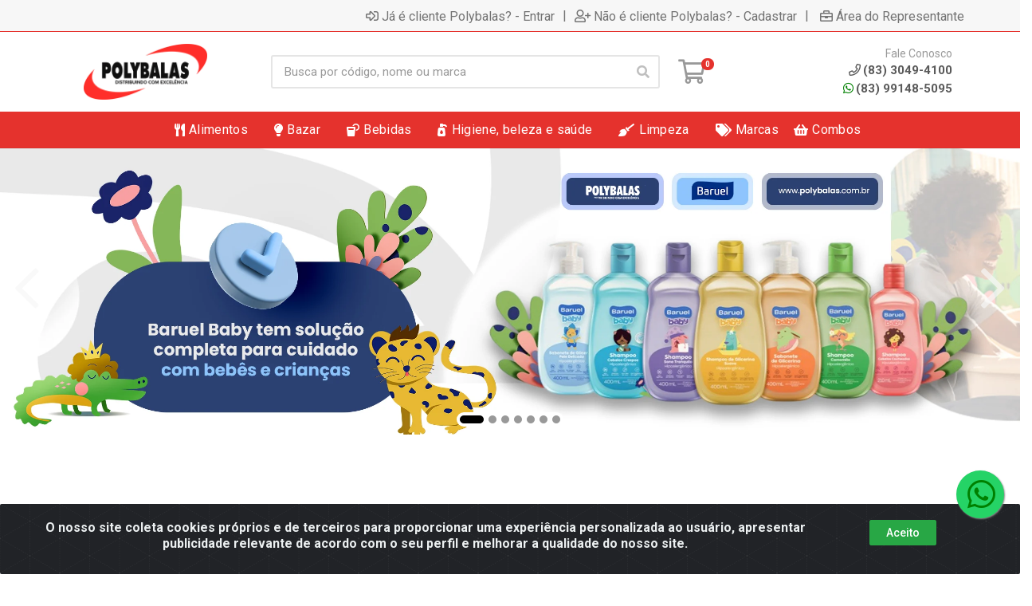

--- FILE ---
content_type: text/html; charset=UTF-8
request_url: https://www.polybalas.com.br/chp-lillo-funny-disney-sil-t1-minnie-102306-1
body_size: 8883
content:
<!DOCTYPE html>
<html lang="pt-BR" dir="ltr">
<head>
    <link rel="canonical" href="https://www.polybalas.com.br/chp-lillo-funny-disney-sil-t1-minnie-102306-1">
<meta charset="UTF-8">
<meta name="viewport" content="width=device-width, initial-scale=1.0, maximum-scale=5.0">
<meta name="format-detection" content="telephone=no">
<meta name="kdt:page" content="product"> 
<meta name="kdt:product" content="sku=102306,name=CHP LILLO FUNNY DISNEY SIL T1 MINNIE">
<meta itemprop="name" content="CHP LILLO FUNNY DISNEY SIL T1 MINNIE">
<meta itemprop="description" content="CHP LILLO FUNNY DISNEY SIL T1 MINNIE">
<meta itemprop="url" content="https://www.polybalas.com.br/chp-lillo-funny-disney-sil-t1-minnie-102306-1">
<meta property="og:type" content="product">
<meta property="og:title" content="CHP LILLO FUNNY DISNEY SIL T1 MINNIE">
<meta property="og:description" content="CHP LILLO FUNNY DISNEY SIL T1 MINNIE">
<meta property="og:url" content="https://www.polybalas.com.br/chp-lillo-funny-disney-sil-t1-minnie-102306-1">
<meta property="og:price:currency" content="BRL">
<!-- <meta property="og:price:amount" content=""> -->
<meta property="product:brand" content="LILLO">
<meta property="product:retailer_item_id" content="102306">
<meta property="product:item_group_id" content="04001342">
<meta itemprop="image" content="https://polybalas.agilecdn.com.br/102306_1.jpg">
<meta property="og:image" content="https://polybalas.agilecdn.com.br/102306_1.jpg">
<title>CHP LILLO FUNNY DISNEY SIL T1 MINNIE | Polybalas</title>
<link rel="icon" type="image/png" href="https://assets.agilecdn.com.br/images/ico_polybalas.png?v=690" alt="CHP LILLO FUNNY DISNEY SIL T1 MINNIE | Polybalas">
<link rel="preload" href="https://assets.agilecdn.com.br/css/bootstrap.min.css" as="style"/>
<link rel="preload" href="https://assets.agilecdn.com.br/css/cookiealert.css" as="style"/>
<link rel="preload" href="https://assets.agilecdn.com.br/css/style.css?v=10166" as="style"/>
<link rel="preload" href="https://polybalas.agilecdn.com.br/css/style-1761660179.css" as="style"/>
<link rel="preload" href="https://assets.agilecdn.com.br/js/jquery.min.js?v=10166" as="script"/>
<link rel="preload" href="https://assets.agilecdn.com.br/js/bootstrap.bundle.min.js" as="script"/>
<link rel="preload" href="https://assets.agilecdn.com.br/js/cookiealert.js" as="script"/>
<link rel="preload" href="https://assets.agilecdn.com.br/js/scripts.js?v=10166" as="script"/>
<link rel="stylesheet" href="https://assets.agilecdn.com.br/css/bootstrap.min.css"/>
<link rel="stylesheet" href="https://assets.agilecdn.com.br/css/cookiealert.css"/>
<link rel="stylesheet" href="https://assets.agilecdn.com.br/css/sweetalert2.css"/>
<link rel="stylesheet" href="https://assets.agilecdn.com.br/css/owl.carousel.min.css" media="print" onload="if(media!='all')media='all'"/>
<link rel="stylesheet" href="https://assets.agilecdn.com.br/css/jquery.datetimepicker.min.css" media="print" onload="if(media!='all')media='all'"/>
<link rel="stylesheet" href="https://assets.agilecdn.com.br/css/photoswipe.css" media="print" onload="if(media!='all')media='all'"/>
<link rel="stylesheet" href="https://assets.agilecdn.com.br/css/default-skin.css" media="print" onload="if(media!='all')media='all'"/>
<link rel="stylesheet" href="https://assets.agilecdn.com.br/font-awesome/css/all.min.css" media="print" onload="if(media!='all')media='all'"/>
<link rel="stylesheet" href="https://assets.agilecdn.com.br/fonts/theme/theme.css" media="print" onload="if(media!='all')media='all'"/>
<link rel="stylesheet" href="https://assets.agilecdn.com.br/css/choices.min.css" media="print" onload="if(media!='all')media='all'"/>
<link rel="stylesheet" href="https://assets.agilecdn.com.br/css/jquery.countdown.css" media="print" onload="if(media!='all')media='all'"/>
<link rel="stylesheet" href="https://assets.agilecdn.com.br/css/cart-assistant-widget.css?v=10166">
<link rel="stylesheet" href="https://assets.agilecdn.com.br/css/grid-widget.css?v=10166">
<link rel="stylesheet" href="https://fonts.googleapis.com/css?family=Roboto:400,400i,500,500i,700,700i&display=swap" media="print" onload="if(media!='all')media='all'"/>
<link rel="stylesheet" href="https://assets.agilecdn.com.br/css/style.css?v=10166"/>
<link rel="stylesheet" href="https://polybalas.agilecdn.com.br/css/style-1761660179.css"/>
<script nonce="TMX5Y93SaDT7C5zqNTzMGw==">window.dataLayer = window.dataLayer || [];</script>
                <script nonce="TMX5Y93SaDT7C5zqNTzMGw==" async src="https://www.googletagmanager.com/gtag/js?id=G-5SWFFK5EK9"></script>
            <script nonce="TMX5Y93SaDT7C5zqNTzMGw==">
            function gtag(){
                window.dataLayer = window.dataLayer || [];
                window.dataLayer.push(arguments);
            }
            gtag('js', new Date());
            gtag('config', 'G-5SWFFK5EK9', { 'anonymize_ip': true });
            </script>
                    <script nonce="TMX5Y93SaDT7C5zqNTzMGw==" async src="https://www.googletagmanager.com/gtag/js?id=G-8RDK425VFH"></script>
            <script nonce="TMX5Y93SaDT7C5zqNTzMGw==">
            function gtag(){
                window.dataLayer = window.dataLayer || [];
                window.dataLayer.push(arguments);
            }
            gtag('js', new Date());
            gtag('config', 'G-8RDK425VFH', { 'anonymize_ip': true });
            </script>
                <script nonce="TMX5Y93SaDT7C5zqNTzMGw==">
                </script>
                            <script nonce="TMX5Y93SaDT7C5zqNTzMGw==">
        function gtag_report_conversion(url) {
            var callback = function () {
                if (typeof(url) != 'undefined') {
                }
            };
                        return true;
        }
    </script>
    </head>
<body class="body-produto">
                    <div class="mobilemenu">
    <div class="mobilemenu__backdrop"></div>
    <div class="mobilemenu__body">
        <div class="mobilemenu__header">
            <div class="mobilemenu__title"><i class="fas fa-bars"></i> MENU</div>
            <button type="button" class="mobilemenu__close">
                <i class="fas fa-times"></i>
            </button>
        </div>
        <div class="mobilemenu__content">
            <ul class="mobile-links mobile-links--level--0" data-collapse data-collapse-opened-class="mobile-links__item--open">
                                                                                                                            <li class="mobile-links__item" data-collapse-item>
                        <div class="mobile-links__item-title">
                            <a href="https://www.polybalas.com.br/entrar" class="mobile-links__item-link"><i class="far fa-sign-in-alt"></i>Entrar</a>
                        </div>
                    </li>
                                                            <li class="mobile-links__item" data-collapse-item>
                        <div class="mobile-links__item-title">
                            <a href="https://www.polybalas.com.br/cadastrar" class="mobile-links__item-link"><i class="far fa-user-plus"></i>Cadastrar</a>
                        </div>
                    </li>
                                                                <li class="mobile-links__item" data-collapse-item>
                            <div class="mobile-links__item-title">
                                <a href="https://www.polybalas.com.br/representante" class="mobile-links__item-link"><i class="far fa-briefcase"></i>Área do Representante</a>
                            </div>
                        </li>
                                                                        <li class="mobile-links__item__start"></li>
                                                                                    <div class="mobilemenu__header">
                                        <div class="mobilemenu__title"><i class="fas fa-bars"></i> Departamentos</div>
                                    </div>
                                                                                                        <li class="mobile-links__item" data-collapse-item>
                                            <div class="mobile-links__item-title">
                                                <a class="mobile-links__item-link" href="https://www.polybalas.com.br/alimentos">
                                                    <i class="fas fa-utensils"></i>                                                    Alimentos                                                </a>
                                                                                                    <button class="mobile-links__item-toggle" type="button" data-collapse-trigger>
                                                        <i class="fas fa-chevron-down ml-1 mobile-links__item-arrow"></i>
                                                    </button>
                                                                                            </div>
                                            <div class="mobile-links__item-sub-links" data-collapse-content>
                                                <ul class="mobile-links mobile-links--level--1">
                                                                                                                    <li class="mobile-links__item" data-collapse-item>
                                                                    <div class="mobile-links__item-title">
                                                                        <a href="https://www.polybalas.com.br/alimentos/adocantes" class="mobile-links__item-link">
                                                                            Adoçantes                                                                        </a>
                                                                                                                                                    <button class="mobile-links__item-toggle" type="button" data-collapse-trigger>
                                                                                <i class="fas fa-chevron-down ml-1 mobile-links__item-arrow"></i>
                                                                            </button>
                                                                                                                                            </div>
                                                                    <div class="mobile-links__item-sub-links" data-collapse-content>
                                                                        <ul class="mobile-links mobile-links--level--2">
                                                                                                                                                    </ul>
                                                                    </div>
                                                                </li>
                                                                                                                            <li class="mobile-links__item" data-collapse-item>
                                                                    <div class="mobile-links__item-title">
                                                                        <a href="https://www.polybalas.com.br/alimentos/balas-e-guloseimas" class="mobile-links__item-link">
                                                                            Balas e Guloseimas                                                                        </a>
                                                                                                                                                    <button class="mobile-links__item-toggle" type="button" data-collapse-trigger>
                                                                                <i class="fas fa-chevron-down ml-1 mobile-links__item-arrow"></i>
                                                                            </button>
                                                                                                                                            </div>
                                                                    <div class="mobile-links__item-sub-links" data-collapse-content>
                                                                        <ul class="mobile-links mobile-links--level--2">
                                                                                                                                                    </ul>
                                                                    </div>
                                                                </li>
                                                                                                                            <li class="mobile-links__item" data-collapse-item>
                                                                    <div class="mobile-links__item-title">
                                                                        <a href="https://www.polybalas.com.br/alimentos/fermentos" class="mobile-links__item-link">
                                                                            Fermentos                                                                        </a>
                                                                                                                                                    <button class="mobile-links__item-toggle" type="button" data-collapse-trigger>
                                                                                <i class="fas fa-chevron-down ml-1 mobile-links__item-arrow"></i>
                                                                            </button>
                                                                                                                                            </div>
                                                                    <div class="mobile-links__item-sub-links" data-collapse-content>
                                                                        <ul class="mobile-links mobile-links--level--2">
                                                                                                                                                    </ul>
                                                                    </div>
                                                                </li>
                                                                                                                            <li class="mobile-links__item" data-collapse-item>
                                                                    <div class="mobile-links__item-title">
                                                                        <a href="https://www.polybalas.com.br/alimentos/laticinios" class="mobile-links__item-link">
                                                                            Laticínios                                                                        </a>
                                                                                                                                                    <button class="mobile-links__item-toggle" type="button" data-collapse-trigger>
                                                                                <i class="fas fa-chevron-down ml-1 mobile-links__item-arrow"></i>
                                                                            </button>
                                                                                                                                            </div>
                                                                    <div class="mobile-links__item-sub-links" data-collapse-content>
                                                                        <ul class="mobile-links mobile-links--level--2">
                                                                                                                                                    </ul>
                                                                    </div>
                                                                </li>
                                                                                                                            <li class="mobile-links__item" data-collapse-item>
                                                                    <div class="mobile-links__item-title">
                                                                        <a href="https://www.polybalas.com.br/alimentos/massas" class="mobile-links__item-link">
                                                                            Massas                                                                        </a>
                                                                                                                                                    <button class="mobile-links__item-toggle" type="button" data-collapse-trigger>
                                                                                <i class="fas fa-chevron-down ml-1 mobile-links__item-arrow"></i>
                                                                            </button>
                                                                                                                                            </div>
                                                                    <div class="mobile-links__item-sub-links" data-collapse-content>
                                                                        <ul class="mobile-links mobile-links--level--2">
                                                                                                                                                    </ul>
                                                                    </div>
                                                                </li>
                                                                                                                            <li class="mobile-links__item" data-collapse-item>
                                                                    <div class="mobile-links__item-title">
                                                                        <a href="https://www.polybalas.com.br/alimentos/mercearia" class="mobile-links__item-link">
                                                                            Mercearia                                                                        </a>
                                                                                                                                                    <button class="mobile-links__item-toggle" type="button" data-collapse-trigger>
                                                                                <i class="fas fa-chevron-down ml-1 mobile-links__item-arrow"></i>
                                                                            </button>
                                                                                                                                            </div>
                                                                    <div class="mobile-links__item-sub-links" data-collapse-content>
                                                                        <ul class="mobile-links mobile-links--level--2">
                                                                                                                                                    </ul>
                                                                    </div>
                                                                </li>
                                                                                                                            <li class="mobile-links__item" data-collapse-item>
                                                                    <div class="mobile-links__item-title">
                                                                        <a href="https://www.polybalas.com.br/alimentos/molhos-e-condimentos" class="mobile-links__item-link">
                                                                            Molhos e Condimentos                                                                        </a>
                                                                                                                                                    <button class="mobile-links__item-toggle" type="button" data-collapse-trigger>
                                                                                <i class="fas fa-chevron-down ml-1 mobile-links__item-arrow"></i>
                                                                            </button>
                                                                                                                                            </div>
                                                                    <div class="mobile-links__item-sub-links" data-collapse-content>
                                                                        <ul class="mobile-links mobile-links--level--2">
                                                                                                                                                    </ul>
                                                                    </div>
                                                                </li>
                                                                                                            </ul>
                                            </div>
                                        </li>
                                                                                <li class="mobile-links__item" data-collapse-item>
                                            <div class="mobile-links__item-title">
                                                <a class="mobile-links__item-link" href="https://www.polybalas.com.br/bazar">
                                                    <i class="fas fa-lightbulb"></i>                                                    Bazar                                                </a>
                                                                                                    <button class="mobile-links__item-toggle" type="button" data-collapse-trigger>
                                                        <i class="fas fa-chevron-down ml-1 mobile-links__item-arrow"></i>
                                                    </button>
                                                                                            </div>
                                            <div class="mobile-links__item-sub-links" data-collapse-content>
                                                <ul class="mobile-links mobile-links--level--1">
                                                                                                                    <li class="mobile-links__item" data-collapse-item>
                                                                    <div class="mobile-links__item-title">
                                                                        <a href="https://www.polybalas.com.br/bazar/artigos-diversos" class="mobile-links__item-link">
                                                                            Artigos Diversos                                                                        </a>
                                                                                                                                                    <button class="mobile-links__item-toggle" type="button" data-collapse-trigger>
                                                                                <i class="fas fa-chevron-down ml-1 mobile-links__item-arrow"></i>
                                                                            </button>
                                                                                                                                            </div>
                                                                    <div class="mobile-links__item-sub-links" data-collapse-content>
                                                                        <ul class="mobile-links mobile-links--level--2">
                                                                                                                                                    </ul>
                                                                    </div>
                                                                </li>
                                                                                                                            <li class="mobile-links__item" data-collapse-item>
                                                                    <div class="mobile-links__item-title">
                                                                        <a href="https://www.polybalas.com.br/bazar/calcados" class="mobile-links__item-link">
                                                                            Calçados                                                                        </a>
                                                                                                                                                    <button class="mobile-links__item-toggle" type="button" data-collapse-trigger>
                                                                                <i class="fas fa-chevron-down ml-1 mobile-links__item-arrow"></i>
                                                                            </button>
                                                                                                                                            </div>
                                                                    <div class="mobile-links__item-sub-links" data-collapse-content>
                                                                        <ul class="mobile-links mobile-links--level--2">
                                                                                                                                                    </ul>
                                                                    </div>
                                                                </li>
                                                                                                                            <li class="mobile-links__item" data-collapse-item>
                                                                    <div class="mobile-links__item-title">
                                                                        <a href="https://www.polybalas.com.br/bazar/pilhas" class="mobile-links__item-link">
                                                                            Pilhas                                                                        </a>
                                                                                                                                                    <button class="mobile-links__item-toggle" type="button" data-collapse-trigger>
                                                                                <i class="fas fa-chevron-down ml-1 mobile-links__item-arrow"></i>
                                                                            </button>
                                                                                                                                            </div>
                                                                    <div class="mobile-links__item-sub-links" data-collapse-content>
                                                                        <ul class="mobile-links mobile-links--level--2">
                                                                                                                                                    </ul>
                                                                    </div>
                                                                </li>
                                                                                                                            <li class="mobile-links__item" data-collapse-item>
                                                                    <div class="mobile-links__item-title">
                                                                        <a href="https://www.polybalas.com.br/bazar/utensilios" class="mobile-links__item-link">
                                                                            Utensílios                                                                        </a>
                                                                                                                                                    <button class="mobile-links__item-toggle" type="button" data-collapse-trigger>
                                                                                <i class="fas fa-chevron-down ml-1 mobile-links__item-arrow"></i>
                                                                            </button>
                                                                                                                                            </div>
                                                                    <div class="mobile-links__item-sub-links" data-collapse-content>
                                                                        <ul class="mobile-links mobile-links--level--2">
                                                                                                                                                    </ul>
                                                                    </div>
                                                                </li>
                                                                                                            </ul>
                                            </div>
                                        </li>
                                                                                <li class="mobile-links__item" data-collapse-item>
                                            <div class="mobile-links__item-title">
                                                <a class="mobile-links__item-link" href="https://www.polybalas.com.br/bebidas">
                                                    <i class="fas fa-glass-citrus"></i>                                                    Bebidas                                                </a>
                                                                                                    <button class="mobile-links__item-toggle" type="button" data-collapse-trigger>
                                                        <i class="fas fa-chevron-down ml-1 mobile-links__item-arrow"></i>
                                                    </button>
                                                                                            </div>
                                            <div class="mobile-links__item-sub-links" data-collapse-content>
                                                <ul class="mobile-links mobile-links--level--1">
                                                                                                                    <li class="mobile-links__item" data-collapse-item>
                                                                    <div class="mobile-links__item-title">
                                                                        <a href="https://www.polybalas.com.br/bebidas/achocolatados" class="mobile-links__item-link">
                                                                            Achocolatados                                                                        </a>
                                                                                                                                                    <button class="mobile-links__item-toggle" type="button" data-collapse-trigger>
                                                                                <i class="fas fa-chevron-down ml-1 mobile-links__item-arrow"></i>
                                                                            </button>
                                                                                                                                            </div>
                                                                    <div class="mobile-links__item-sub-links" data-collapse-content>
                                                                        <ul class="mobile-links mobile-links--level--2">
                                                                                                                                                    </ul>
                                                                    </div>
                                                                </li>
                                                                                                                            <li class="mobile-links__item" data-collapse-item>
                                                                    <div class="mobile-links__item-title">
                                                                        <a href="https://www.polybalas.com.br/bebidas/bebidas-alcoolicas" class="mobile-links__item-link">
                                                                            Bebidas Alcoolicas                                                                        </a>
                                                                                                                                                    <button class="mobile-links__item-toggle" type="button" data-collapse-trigger>
                                                                                <i class="fas fa-chevron-down ml-1 mobile-links__item-arrow"></i>
                                                                            </button>
                                                                                                                                            </div>
                                                                    <div class="mobile-links__item-sub-links" data-collapse-content>
                                                                        <ul class="mobile-links mobile-links--level--2">
                                                                                                                                                    </ul>
                                                                    </div>
                                                                </li>
                                                                                                                            <li class="mobile-links__item" data-collapse-item>
                                                                    <div class="mobile-links__item-title">
                                                                        <a href="https://www.polybalas.com.br/bebidas/energeticos" class="mobile-links__item-link">
                                                                            Energéticos                                                                        </a>
                                                                                                                                                    <button class="mobile-links__item-toggle" type="button" data-collapse-trigger>
                                                                                <i class="fas fa-chevron-down ml-1 mobile-links__item-arrow"></i>
                                                                            </button>
                                                                                                                                            </div>
                                                                    <div class="mobile-links__item-sub-links" data-collapse-content>
                                                                        <ul class="mobile-links mobile-links--level--2">
                                                                                                                                                    </ul>
                                                                    </div>
                                                                </li>
                                                                                                                            <li class="mobile-links__item" data-collapse-item>
                                                                    <div class="mobile-links__item-title">
                                                                        <a href="https://www.polybalas.com.br/bebidas/isotonicossuplementos" class="mobile-links__item-link">
                                                                            Isotônicos/Suplementos                                                                        </a>
                                                                                                                                                    <button class="mobile-links__item-toggle" type="button" data-collapse-trigger>
                                                                                <i class="fas fa-chevron-down ml-1 mobile-links__item-arrow"></i>
                                                                            </button>
                                                                                                                                            </div>
                                                                    <div class="mobile-links__item-sub-links" data-collapse-content>
                                                                        <ul class="mobile-links mobile-links--level--2">
                                                                                                                                                    </ul>
                                                                    </div>
                                                                </li>
                                                                                                                            <li class="mobile-links__item" data-collapse-item>
                                                                    <div class="mobile-links__item-title">
                                                                        <a href="https://www.polybalas.com.br/bebidas/refrescos" class="mobile-links__item-link">
                                                                            Refrescos                                                                        </a>
                                                                                                                                                    <button class="mobile-links__item-toggle" type="button" data-collapse-trigger>
                                                                                <i class="fas fa-chevron-down ml-1 mobile-links__item-arrow"></i>
                                                                            </button>
                                                                                                                                            </div>
                                                                    <div class="mobile-links__item-sub-links" data-collapse-content>
                                                                        <ul class="mobile-links mobile-links--level--2">
                                                                                                                                                    </ul>
                                                                    </div>
                                                                </li>
                                                                                                            </ul>
                                            </div>
                                        </li>
                                                                                <li class="mobile-links__item" data-collapse-item>
                                            <div class="mobile-links__item-title">
                                                <a class="mobile-links__item-link" href="https://www.polybalas.com.br/higiene-beleza-e-saude">
                                                    <i class="fas fa-pump-soap"></i>                                                    Higiene, beleza e saúde                                                </a>
                                                                                                    <button class="mobile-links__item-toggle" type="button" data-collapse-trigger>
                                                        <i class="fas fa-chevron-down ml-1 mobile-links__item-arrow"></i>
                                                    </button>
                                                                                            </div>
                                            <div class="mobile-links__item-sub-links" data-collapse-content>
                                                <ul class="mobile-links mobile-links--level--1">
                                                                                                                    <li class="mobile-links__item" data-collapse-item>
                                                                    <div class="mobile-links__item-title">
                                                                        <a href="https://www.polybalas.com.br/higiene-beleza-e-saude/capilar" class="mobile-links__item-link">
                                                                            Capilar                                                                        </a>
                                                                                                                                                    <button class="mobile-links__item-toggle" type="button" data-collapse-trigger>
                                                                                <i class="fas fa-chevron-down ml-1 mobile-links__item-arrow"></i>
                                                                            </button>
                                                                                                                                            </div>
                                                                    <div class="mobile-links__item-sub-links" data-collapse-content>
                                                                        <ul class="mobile-links mobile-links--level--2">
                                                                                                                                                    </ul>
                                                                    </div>
                                                                </li>
                                                                                                                            <li class="mobile-links__item" data-collapse-item>
                                                                    <div class="mobile-links__item-title">
                                                                        <a href="https://www.polybalas.com.br/higiene-beleza-e-saude/dermo" class="mobile-links__item-link">
                                                                            Dermo                                                                        </a>
                                                                                                                                                    <button class="mobile-links__item-toggle" type="button" data-collapse-trigger>
                                                                                <i class="fas fa-chevron-down ml-1 mobile-links__item-arrow"></i>
                                                                            </button>
                                                                                                                                            </div>
                                                                    <div class="mobile-links__item-sub-links" data-collapse-content>
                                                                        <ul class="mobile-links mobile-links--level--2">
                                                                                                                                                    </ul>
                                                                    </div>
                                                                </li>
                                                                                                                            <li class="mobile-links__item" data-collapse-item>
                                                                    <div class="mobile-links__item-title">
                                                                        <a href="https://www.polybalas.com.br/higiene-beleza-e-saude/descartaveis" class="mobile-links__item-link">
                                                                            Descartáveis                                                                        </a>
                                                                                                                                                    <button class="mobile-links__item-toggle" type="button" data-collapse-trigger>
                                                                                <i class="fas fa-chevron-down ml-1 mobile-links__item-arrow"></i>
                                                                            </button>
                                                                                                                                            </div>
                                                                    <div class="mobile-links__item-sub-links" data-collapse-content>
                                                                        <ul class="mobile-links mobile-links--level--2">
                                                                                                                                                    </ul>
                                                                    </div>
                                                                </li>
                                                                                                                            <li class="mobile-links__item" data-collapse-item>
                                                                    <div class="mobile-links__item-title">
                                                                        <a href="https://www.polybalas.com.br/higiene-beleza-e-saude/prepos-barba" class="mobile-links__item-link">
                                                                            Pré-Pós Barba                                                                        </a>
                                                                                                                                                    <button class="mobile-links__item-toggle" type="button" data-collapse-trigger>
                                                                                <i class="fas fa-chevron-down ml-1 mobile-links__item-arrow"></i>
                                                                            </button>
                                                                                                                                            </div>
                                                                    <div class="mobile-links__item-sub-links" data-collapse-content>
                                                                        <ul class="mobile-links mobile-links--level--2">
                                                                                                                                                    </ul>
                                                                    </div>
                                                                </li>
                                                                                                            </ul>
                                            </div>
                                        </li>
                                                                                <li class="mobile-links__item" data-collapse-item>
                                            <div class="mobile-links__item-title">
                                                <a class="mobile-links__item-link" href="https://www.polybalas.com.br/limpeza">
                                                    <i class="fas fa-broom"></i>                                                    Limpeza                                                </a>
                                                                                                    <button class="mobile-links__item-toggle" type="button" data-collapse-trigger>
                                                        <i class="fas fa-chevron-down ml-1 mobile-links__item-arrow"></i>
                                                    </button>
                                                                                            </div>
                                            <div class="mobile-links__item-sub-links" data-collapse-content>
                                                <ul class="mobile-links mobile-links--level--1">
                                                                                                                    <li class="mobile-links__item" data-collapse-item>
                                                                    <div class="mobile-links__item-title">
                                                                        <a href="https://www.polybalas.com.br/limpeza/acessorios" class="mobile-links__item-link">
                                                                            Acessórios                                                                        </a>
                                                                                                                                                    <button class="mobile-links__item-toggle" type="button" data-collapse-trigger>
                                                                                <i class="fas fa-chevron-down ml-1 mobile-links__item-arrow"></i>
                                                                            </button>
                                                                                                                                            </div>
                                                                    <div class="mobile-links__item-sub-links" data-collapse-content>
                                                                        <ul class="mobile-links mobile-links--level--2">
                                                                                                                                                    </ul>
                                                                    </div>
                                                                </li>
                                                                                                                            <li class="mobile-links__item" data-collapse-item>
                                                                    <div class="mobile-links__item-title">
                                                                        <a href="https://www.polybalas.com.br/limpeza/inseticidas" class="mobile-links__item-link">
                                                                            Inseticidas                                                                        </a>
                                                                                                                                                    <button class="mobile-links__item-toggle" type="button" data-collapse-trigger>
                                                                                <i class="fas fa-chevron-down ml-1 mobile-links__item-arrow"></i>
                                                                            </button>
                                                                                                                                            </div>
                                                                    <div class="mobile-links__item-sub-links" data-collapse-content>
                                                                        <ul class="mobile-links mobile-links--level--2">
                                                                                                                                                    </ul>
                                                                    </div>
                                                                </li>
                                                                                                                            <li class="mobile-links__item" data-collapse-item>
                                                                    <div class="mobile-links__item-title">
                                                                        <a href="https://www.polybalas.com.br/limpeza/produtos-de-limpeza" class="mobile-links__item-link">
                                                                            Produtos de Limpeza                                                                        </a>
                                                                                                                                                    <button class="mobile-links__item-toggle" type="button" data-collapse-trigger>
                                                                                <i class="fas fa-chevron-down ml-1 mobile-links__item-arrow"></i>
                                                                            </button>
                                                                                                                                            </div>
                                                                    <div class="mobile-links__item-sub-links" data-collapse-content>
                                                                        <ul class="mobile-links mobile-links--level--2">
                                                                                                                                                    </ul>
                                                                    </div>
                                                                </li>
                                                                                                            </ul>
                                            </div>
                                        </li>
                                                                    <li class="mobile-links__item" data-collapse-item>
                                <div class="mobile-links__item-title" >
                                    <a class="mobile-links__item-link" href="#" target="">
                                                                                    <i class="fas fa-tags"></i>
                                                                                Marcas                                    </a>
                                                                            <button class="mobile-links__item-toggle" type="button" data-collapse-trigger>
                                            <i class="fas fa-chevron-down ml-1 mobile-links__item-arrow"></i>
                                        </button>
                                                                    </div>
                                                                    <div class="mobile-links__item-sub-links" data-collapse-content>
                                        <ul class="mobile-links mobile-links--level--1">
                                                                                                <li class="mobile-links__item" data-collapse-item>
                                                        <div class="mobile-links__item-title">
                                                            <a href="https://www.polybalas.com.br/m/22/adocyl" target="" class="mobile-links__item-link">
                                                                ADOCYL                                                            </a>
                                                        </div>
                                                    </li>
                                                                                                    <li class="mobile-links__item" data-collapse-item>
                                                        <div class="mobile-links__item-title">
                                                            <a href="https://www.polybalas.com.br/m/56/asseptgel" target="" class="mobile-links__item-link">
                                                                ASSEPTGEL                                                            </a>
                                                        </div>
                                                    </li>
                                                                                                    <li class="mobile-links__item" data-collapse-item>
                                                        <div class="mobile-links__item-title">
                                                            <a href="https://www.polybalas.com.br/m/57/azulim" target="" class="mobile-links__item-link">
                                                                AZULIM                                                            </a>
                                                        </div>
                                                    </li>
                                                                                                    <li class="mobile-links__item" data-collapse-item>
                                                        <div class="mobile-links__item-title">
                                                            <a href="https://www.polybalas.com.br/m/69/bemtevi" target="" class="mobile-links__item-link">
                                                                BEM-TE-VI                                                            </a>
                                                        </div>
                                                    </li>
                                                                                                    <li class="mobile-links__item" data-collapse-item>
                                                        <div class="mobile-links__item-title">
                                                            <a href="https://www.polybalas.com.br/m/47/bom-ar" target="" class="mobile-links__item-link">
                                                                BOM AR                                                            </a>
                                                        </div>
                                                    </li>
                                                                                                    <li class="mobile-links__item" data-collapse-item>
                                                        <div class="mobile-links__item-title">
                                                            <a href="https://www.polybalas.com.br/m/4/brilhus" target="" class="mobile-links__item-link">
                                                                BRILHUS                                                            </a>
                                                        </div>
                                                    </li>
                                                                                                    <li class="mobile-links__item" data-collapse-item>
                                                        <div class="mobile-links__item-title">
                                                            <a href="https://www.polybalas.com.br/m/34/casting" target="" class="mobile-links__item-link">
                                                                CASTING                                                            </a>
                                                        </div>
                                                    </li>
                                                                                                    <li class="mobile-links__item" data-collapse-item>
                                                        <div class="mobile-links__item-title">
                                                            <a href="https://www.polybalas.com.br/m/66/cepacol" target="" class="mobile-links__item-link">
                                                                CEPACOL                                                            </a>
                                                        </div>
                                                    </li>
                                                                                                    <li class="mobile-links__item" data-collapse-item>
                                                        <div class="mobile-links__item-title">
                                                            <a href="https://www.polybalas.com.br/m/38/club-social" target="" class="mobile-links__item-link">
                                                                CLUB SOCIAL                                                            </a>
                                                        </div>
                                                    </li>
                                                                                                    <li class="mobile-links__item" data-collapse-item>
                                                        <div class="mobile-links__item-title">
                                                            <a href="https://www.polybalas.com.br/m/9/condor" target="" class="mobile-links__item-link">
                                                                CONDOR                                                            </a>
                                                        </div>
                                                    </li>
                                                                                                    <li class="mobile-links__item" data-collapse-item>
                                                        <div class="mobile-links__item-title">
                                                            <a href="https://www.polybalas.com.br/m/60/cor--ton" target="" class="mobile-links__item-link">
                                                                COR & TON                                                            </a>
                                                        </div>
                                                    </li>
                                                                                                    <li class="mobile-links__item" data-collapse-item>
                                                        <div class="mobile-links__item-title">
                                                            <a href="https://www.polybalas.com.br/m/10/cottonbaby" target="" class="mobile-links__item-link">
                                                                COTTONBABY                                                            </a>
                                                        </div>
                                                    </li>
                                                                                                    <li class="mobile-links__item" data-collapse-item>
                                                        <div class="mobile-links__item-title">
                                                            <a href="https://www.polybalas.com.br/m/21/durepoxi" target="" class="mobile-links__item-link">
                                                                DUREPOXI                                                            </a>
                                                        </div>
                                                    </li>
                                                                                                    <li class="mobile-links__item" data-collapse-item>
                                                        <div class="mobile-links__item-title">
                                                            <a href="https://www.polybalas.com.br/m/32/elseve" target="" class="mobile-links__item-link">
                                                                ELSEVE                                                            </a>
                                                        </div>
                                                    </li>
                                                                                                    <li class="mobile-links__item" data-collapse-item>
                                                        <div class="mobile-links__item-title">
                                                            <a href="https://www.polybalas.com.br/m/25/engov" target="" class="mobile-links__item-link">
                                                                ENGOV                                                            </a>
                                                        </div>
                                                    </li>
                                                                                                    <li class="mobile-links__item" data-collapse-item>
                                                        <div class="mobile-links__item-title">
                                                            <a href="https://www.polybalas.com.br/m/3/esfrebom" target="" class="mobile-links__item-link">
                                                                ESFREBOM                                                            </a>
                                                        </div>
                                                    </li>
                                                                                                    <li class="mobile-links__item" data-collapse-item>
                                                        <div class="mobile-links__item-title">
                                                            <a href="https://www.polybalas.com.br/m/23/finn" target="" class="mobile-links__item-link">
                                                                FINN                                                            </a>
                                                        </div>
                                                    </li>
                                                                                                    <li class="mobile-links__item" data-collapse-item>
                                                        <div class="mobile-links__item-title">
                                                            <a href="https://www.polybalas.com.br/m/13/francis" target="" class="mobile-links__item-link">
                                                                FRANCIS                                                            </a>
                                                        </div>
                                                    </li>
                                                                                                    <li class="mobile-links__item" data-collapse-item>
                                                        <div class="mobile-links__item-title">
                                                            <a href="https://www.polybalas.com.br/m/42/fresh" target="" class="mobile-links__item-link">
                                                                FRESH                                                            </a>
                                                        </div>
                                                    </li>
                                                                                                    <li class="mobile-links__item" data-collapse-item>
                                                        <div class="mobile-links__item-title">
                                                            <a href="https://www.polybalas.com.br/m/18/gallo" target="" class="mobile-links__item-link">
                                                                GALLO                                                            </a>
                                                        </div>
                                                    </li>
                                                                                                    <li class="mobile-links__item" data-collapse-item>
                                                        <div class="mobile-links__item-title">
                                                            <a href="https://www.polybalas.com.br/m/19/giovanna-baby" target="" class="mobile-links__item-link">
                                                                GIOVANNA BABY                                                            </a>
                                                        </div>
                                                    </li>
                                                                                                    <li class="mobile-links__item" data-collapse-item>
                                                        <div class="mobile-links__item-title">
                                                            <a href="https://www.polybalas.com.br/m/39/halls" target="" class="mobile-links__item-link">
                                                                HALLS                                                            </a>
                                                        </div>
                                                    </li>
                                                                                                    <li class="mobile-links__item" data-collapse-item>
                                                        <div class="mobile-links__item-title">
                                                            <a href="https://www.polybalas.com.br/m/48/harpic" target="" class="mobile-links__item-link">
                                                                HARPIC                                                            </a>
                                                        </div>
                                                    </li>
                                                                                                    <li class="mobile-links__item" data-collapse-item>
                                                        <div class="mobile-links__item-title">
                                                            <a href="https://www.polybalas.com.br/m/62/havaianas" target="" class="mobile-links__item-link">
                                                                HAVAIANAS                                                            </a>
                                                        </div>
                                                    </li>
                                                                                                    <li class="mobile-links__item" data-collapse-item>
                                                        <div class="mobile-links__item-title">
                                                            <a href="https://www.polybalas.com.br/m/30/heinz" target="" class="mobile-links__item-link">
                                                                HEINZ                                                            </a>
                                                        </div>
                                                    </li>
                                                                                                    <li class="mobile-links__item" data-collapse-item>
                                                        <div class="mobile-links__item-title">
                                                            <a href="https://www.polybalas.com.br/m/14/hydratta" target="" class="mobile-links__item-link">
                                                                HYDRATTA                                                            </a>
                                                        </div>
                                                    </li>
                                                                                                    <li class="mobile-links__item" data-collapse-item>
                                                        <div class="mobile-links__item-title">
                                                            <a href="https://www.polybalas.com.br/m/35/imedia" target="" class="mobile-links__item-link">
                                                                IMEDIA                                                            </a>
                                                        </div>
                                                    </li>
                                                                                                    <li class="mobile-links__item" data-collapse-item>
                                                        <div class="mobile-links__item-title">
                                                            <a href="https://www.polybalas.com.br/m/26/italac" target="" class="mobile-links__item-link">
                                                                ITALAC                                                            </a>
                                                        </div>
                                                    </li>
                                                                                                    <li class="mobile-links__item" data-collapse-item>
                                                        <div class="mobile-links__item-title">
                                                            <a href="https://www.polybalas.com.br/m/27/itambe" target="" class="mobile-links__item-link">
                                                                ITAMBE                                                            </a>
                                                        </div>
                                                    </li>
                                                                                                    <li class="mobile-links__item" data-collapse-item>
                                                        <div class="mobile-links__item-title">
                                                            <a href="https://www.polybalas.com.br/m/6/jeitosa" target="" class="mobile-links__item-link">
                                                                JEITOSA                                                            </a>
                                                        </div>
                                                    </li>
                                                                                                    <li class="mobile-links__item" data-collapse-item>
                                                        <div class="mobile-links__item-title">
                                                            <a href="https://www.polybalas.com.br/m/72/karina" target="" class="mobile-links__item-link">
                                                                KARINA                                                            </a>
                                                        </div>
                                                    </li>
                                                                                                    <li class="mobile-links__item" data-collapse-item>
                                                        <div class="mobile-links__item-title">
                                                            <a href="https://www.polybalas.com.br/m/28/kian" target="" class="mobile-links__item-link">
                                                                KIAN                                                            </a>
                                                        </div>
                                                    </li>
                                                                                                    <li class="mobile-links__item" data-collapse-item>
                                                        <div class="mobile-links__item-title">
                                                            <a href="https://www.polybalas.com.br/m/16/kolene" target="" class="mobile-links__item-link">
                                                                KOLENE                                                            </a>
                                                        </div>
                                                    </li>
                                                                                                    <li class="mobile-links__item" data-collapse-item>
                                                        <div class="mobile-links__item-title">
                                                            <a href="https://www.polybalas.com.br/m/44/lacta" target="" class="mobile-links__item-link">
                                                                LACTA                                                            </a>
                                                        </div>
                                                    </li>
                                                                                                    <li class="mobile-links__item" data-collapse-item>
                                                        <div class="mobile-links__item-title">
                                                            <a href="https://www.polybalas.com.br/m/31/lillo" target="" class="mobile-links__item-link">
                                                                LILLO                                                            </a>
                                                        </div>
                                                    </li>
                                                                                                    <li class="mobile-links__item" data-collapse-item>
                                                        <div class="mobile-links__item-title">
                                                            <a href="https://www.polybalas.com.br/m/59/loreal" target="" class="mobile-links__item-link">
                                                                LOREAL                                                            </a>
                                                        </div>
                                                    </li>
                                                                                                    <li class="mobile-links__item" data-collapse-item>
                                                        <div class="mobile-links__item-title">
                                                            <a href="https://www.polybalas.com.br/m/49/lysol" target="" class="mobile-links__item-link">
                                                                LYSOL                                                            </a>
                                                        </div>
                                                    </li>
                                                                                                    <li class="mobile-links__item" data-collapse-item>
                                                        <div class="mobile-links__item-title">
                                                            <a href="https://www.polybalas.com.br/m/73/marco-boni" target="" class="mobile-links__item-link">
                                                                MARCO BONI                                                            </a>
                                                        </div>
                                                    </li>
                                                                                                    <li class="mobile-links__item" data-collapse-item>
                                                        <div class="mobile-links__item-title">
                                                            <a href="https://www.polybalas.com.br/m/12/maxton" target="" class="mobile-links__item-link">
                                                                MAXTON                                                            </a>
                                                        </div>
                                                    </li>
                                                                                                    <li class="mobile-links__item" data-collapse-item>
                                                        <div class="mobile-links__item-title">
                                                            <a href="https://www.polybalas.com.br/m/17/neutrox" target="" class="mobile-links__item-link">
                                                                NEUTROX                                                            </a>
                                                        </div>
                                                    </li>
                                                                                                    <li class="mobile-links__item" data-collapse-item>
                                                        <div class="mobile-links__item-title">
                                                            <a href="https://www.polybalas.com.br/m/61/niely" target="" class="mobile-links__item-link">
                                                                NIELY                                                            </a>
                                                        </div>
                                                    </li>
                                                                                                    <li class="mobile-links__item" data-collapse-item>
                                                        <div class="mobile-links__item-title">
                                                            <a href="https://www.polybalas.com.br/m/45/nivea" target="" class="mobile-links__item-link">
                                                                NIVEA                                                            </a>
                                                        </div>
                                                    </li>
                                                                                                    <li class="mobile-links__item" data-collapse-item>
                                                        <div class="mobile-links__item-title">
                                                            <a href="https://www.polybalas.com.br/m/11/novex" target="" class="mobile-links__item-link">
                                                                NOVEX                                                            </a>
                                                        </div>
                                                    </li>
                                                                                                    <li class="mobile-links__item" data-collapse-item>
                                                        <div class="mobile-links__item-title">
                                                            <a href="https://www.polybalas.com.br/m/5/novica" target="" class="mobile-links__item-link">
                                                                NOVIÇA                                                            </a>
                                                        </div>
                                                    </li>
                                                                                                    <li class="mobile-links__item" data-collapse-item>
                                                        <div class="mobile-links__item-title">
                                                            <a href="https://www.polybalas.com.br/m/64/nuk" target="" class="mobile-links__item-link">
                                                                NUK                                                            </a>
                                                        </div>
                                                    </li>
                                                                                                    <li class="mobile-links__item" data-collapse-item>
                                                        <div class="mobile-links__item-title">
                                                            <a href="https://www.polybalas.com.br/m/36/nutrisse" target="" class="mobile-links__item-link">
                                                                NUTRISSE                                                            </a>
                                                        </div>
                                                    </li>
                                                                                                    <li class="mobile-links__item" data-collapse-item>
                                                        <div class="mobile-links__item-title">
                                                            <a href="https://www.polybalas.com.br/m/37/oreo" target="" class="mobile-links__item-link">
                                                                OREO                                                            </a>
                                                        </div>
                                                    </li>
                                                                                                    <li class="mobile-links__item" data-collapse-item>
                                                        <div class="mobile-links__item-title">
                                                            <a href="https://www.polybalas.com.br/m/15/ox" target="" class="mobile-links__item-link">
                                                                OX                                                            </a>
                                                        </div>
                                                    </li>
                                                                                                    <li class="mobile-links__item" data-collapse-item>
                                                        <div class="mobile-links__item-title">
                                                            <a href="https://www.polybalas.com.br/m/68/palmeiron" target="" class="mobile-links__item-link">
                                                                PALMEIRON                                                            </a>
                                                        </div>
                                                    </li>
                                                                                                    <li class="mobile-links__item" data-collapse-item>
                                                        <div class="mobile-links__item-title">
                                                            <a href="https://www.polybalas.com.br/m/53/personal" target="" class="mobile-links__item-link">
                                                                PERSONAL                                                            </a>
                                                        </div>
                                                    </li>
                                                                                                    <li class="mobile-links__item" data-collapse-item>
                                                        <div class="mobile-links__item-title">
                                                            <a href="https://www.polybalas.com.br/m/29/quero" target="" class="mobile-links__item-link">
                                                                QUERO                                                            </a>
                                                        </div>
                                                    </li>
                                                                                                    <li class="mobile-links__item" data-collapse-item>
                                                        <div class="mobile-links__item-title">
                                                            <a href="https://www.polybalas.com.br/m/40/royal" target="" class="mobile-links__item-link">
                                                                ROYAL                                                            </a>
                                                        </div>
                                                    </li>
                                                                                                    <li class="mobile-links__item" data-collapse-item>
                                                        <div class="mobile-links__item-title">
                                                            <a href="https://www.polybalas.com.br/m/7/sanilux" target="" class="mobile-links__item-link">
                                                                SANILUX                                                            </a>
                                                        </div>
                                                    </li>
                                                                                                    <li class="mobile-links__item" data-collapse-item>
                                                        <div class="mobile-links__item-title">
                                                            <a href="https://www.polybalas.com.br/m/50/sbp" target="" class="mobile-links__item-link">
                                                                SBP                                                            </a>
                                                        </div>
                                                    </li>
                                                                                                    <li class="mobile-links__item" data-collapse-item>
                                                        <div class="mobile-links__item-title">
                                                            <a href="https://www.polybalas.com.br/m/54/skala" target="" class="mobile-links__item-link">
                                                                SKALA                                                            </a>
                                                        </div>
                                                    </li>
                                                                                                    <li class="mobile-links__item" data-collapse-item>
                                                        <div class="mobile-links__item-title">
                                                            <a href="https://www.polybalas.com.br/m/8/slow" target="" class="mobile-links__item-link">
                                                                SLOW                                                            </a>
                                                        </div>
                                                    </li>
                                                                                                    <li class="mobile-links__item" data-collapse-item>
                                                        <div class="mobile-links__item-title">
                                                            <a href="https://www.polybalas.com.br/m/55/solare" target="" class="mobile-links__item-link">
                                                                SOLARE                                                            </a>
                                                        </div>
                                                    </li>
                                                                                                    <li class="mobile-links__item" data-collapse-item>
                                                        <div class="mobile-links__item-title">
                                                            <a href="https://www.polybalas.com.br/m/20/super-bonder" target="" class="mobile-links__item-link">
                                                                SUPER BONDER                                                            </a>
                                                        </div>
                                                    </li>
                                                                                                    <li class="mobile-links__item" data-collapse-item>
                                                        <div class="mobile-links__item-title">
                                                            <a href="https://www.polybalas.com.br/m/58/tambau" target="" class="mobile-links__item-link">
                                                                TAMBAU                                                            </a>
                                                        </div>
                                                    </li>
                                                                                                    <li class="mobile-links__item" data-collapse-item>
                                                        <div class="mobile-links__item-title">
                                                            <a href="https://www.polybalas.com.br/m/71/tampico" target="" class="mobile-links__item-link">
                                                                TAMPICO                                                            </a>
                                                        </div>
                                                    </li>
                                                                                                    <li class="mobile-links__item" data-collapse-item>
                                                        <div class="mobile-links__item-title">
                                                            <a href="https://www.polybalas.com.br/m/41/tang" target="" class="mobile-links__item-link">
                                                                TANG                                                            </a>
                                                        </div>
                                                    </li>
                                                                                                    <li class="mobile-links__item" data-collapse-item>
                                                        <div class="mobile-links__item-title">
                                                            <a href="https://www.polybalas.com.br/m/2/tennys-pe" target="" class="mobile-links__item-link">
                                                                TENNYS PE                                                            </a>
                                                        </div>
                                                    </li>
                                                                                                    <li class="mobile-links__item" data-collapse-item>
                                                        <div class="mobile-links__item-title">
                                                            <a href="https://www.polybalas.com.br/m/67/tramontina" target="" class="mobile-links__item-link">
                                                                TRAMONTINA                                                            </a>
                                                        </div>
                                                    </li>
                                                                                                    <li class="mobile-links__item" data-collapse-item>
                                                        <div class="mobile-links__item-title">
                                                            <a href="https://www.polybalas.com.br/m/43/trident" target="" class="mobile-links__item-link">
                                                                TRIDENT                                                            </a>
                                                        </div>
                                                    </li>
                                                                                                    <li class="mobile-links__item" data-collapse-item>
                                                        <div class="mobile-links__item-title">
                                                            <a href="https://www.polybalas.com.br/m/1/turma-da-xuxinha" target="" class="mobile-links__item-link">
                                                                TURMA DA XUXINHA                                                            </a>
                                                        </div>
                                                    </li>
                                                                                                    <li class="mobile-links__item" data-collapse-item>
                                                        <div class="mobile-links__item-title">
                                                            <a href="https://www.polybalas.com.br/m/70/valedourado" target="" class="mobile-links__item-link">
                                                                VALEDOURADO                                                            </a>
                                                        </div>
                                                    </li>
                                                                                                    <li class="mobile-links__item" data-collapse-item>
                                                        <div class="mobile-links__item-title">
                                                            <a href="https://www.polybalas.com.br/m/51/vanish" target="" class="mobile-links__item-link">
                                                                VANISH                                                            </a>
                                                        </div>
                                                    </li>
                                                                                                    <li class="mobile-links__item" data-collapse-item>
                                                        <div class="mobile-links__item-title">
                                                            <a href="https://www.polybalas.com.br/m/52/veja" target="" class="mobile-links__item-link">
                                                                VEJA                                                            </a>
                                                        </div>
                                                    </li>
                                                                                                    <li class="mobile-links__item" data-collapse-item>
                                                        <div class="mobile-links__item-title">
                                                            <a href="https://www.polybalas.com.br/m/24/zerocal" target="" class="mobile-links__item-link">
                                                                ZERO-CAL                                                            </a>
                                                        </div>
                                                    </li>
                                                                                        </ul>
                                    </div>
                                                                </li>
                                                        <li class="mobile-links__item" data-collapse-item>
                                <div class="mobile-links__item-title" >
                                    <a class="mobile-links__item-link" href="https://www.polybalas.com.br/combos" target="">
                                                                                    <i class="fas fa-shopping-basket"></i>
                                                                                Combos                                    </a>
                                                                    </div>
                                                            </li>
                                            <li class="mobile-links__item__end"></li>
            </ul>
        </div>
    </div>
</div>
        <div class="site">
            <div class="site-header__topbar-app topbar-app d-none">
    <div class="topbar-app__container container">
        <div class="row topbar-app__row">
            <div class="col-3 my-auto">
                <a class="topbar-app_app-link" href="" target="_blank">
                    <img height="48" width="48" src="https://assets.agilecdn.com.br/images/ico_polybalas.png?v=690" alt="CHP LILLO FUNNY DISNEY SIL T1 MINNIE | Polybalas">
                </a>
            </div>
            <div class="col-9 text-right my-auto">
                <a class="btn btn-light btn-xs topbar-app_app-link" href="" target="_blank">Baixe já o APP da Polybalas <i class="far fa-arrow-to-bottom ml-2"></i></a>
            </div>
        </div>
    </div>
</div>
            <header class="site__header d-lg-none">
                <div class="mobile-header mobile-header--sticky mobile-header--sticky " data-sticky-mode="pullToShow">
    <div class="mobile-header__panel">
        <div class="container">
            <div class="mobile-header__body">
                <button class="mobile-header__menu-button" aria-label="Menu">
                    <i class="fas fa-bars"></i>
                </button>
                <a class="mobile-header__logo" href="https://www.polybalas.com.br/">
                    <img loading="lazy" src="https://assets.agilecdn.com.br/images/logo_polybalas.png?v=690">
                </a>
                <div class="mobile-header__search">
                    <form class="mobile-header__search-form" method="post" data-form="buscar" autocomplete="off">
                        <button type="button" id="btn-voice-search" class="mobile-header__search-button voice-btn" aria-label="Pesquisar por voz" title="Pesquisar por voz"> <i class="fas fa-microphone"></i> </button><input class="mobile-header__search-input" name="s" placeholder="Busca por código, nome ou marca" aria-label="Busca por código, nome ou marca" type="text" value=""> <div class="input-group-append">
                            <button class="mobile-header__search-button" type="button" data-click="limparBusca" style="display: none;"><i class="fas fa-times"></i></button>
                        </div>
                        <button class="mobile-header__search-button" aria-label="Pesquisar" type="submit">
                            <i class="fas fa-search"></i>
                        </button>
                    </form>
                </div>
                <div class="mobile-header__indicators">
                    <div class="indicator indicator--mobile">
                        <a href="https://www.polybalas.com.br/carrinho" class="indicator__button">
                            <span class="indicator__area">
                                <i class="far fa-shopping-cart" title="Meu Carrinho"></i>
                                <span class="indicator__value" data-value="contador_carrinho">0</span>
                            </span>
                        </a>
                    </div>
                </div>
            </div>
        </div>
    </div>
</div>            </header>
            <header class="site__header d-lg-block d-none">
                <div class="site-header ">
                    <div class="site-header__topbar topbar">
    <div class="topbar__container container">
        <div class="topbar__row">
            <div class="topbar__item topbar__item--link">
                                                                                </div>
            <div class="topbar__spring"></div>
                                                            <div class="topbar__item topbar__item--link topbar__item--entrar">
                    <a class="topbar-link" href="https://www.polybalas.com.br/entrar"><i class="far fa-sign-in-alt mr-1"></i>Já é cliente Polybalas? - Entrar</a>
                </div>
                                                <div class="topbar__item topbar__item--link topbar__item--divider topbar__item--cadastrar">|</div>
                <div class="topbar__item topbar__item--link topbar__item--cadastrar">
                    <a class="topbar-link" href="https://www.polybalas.com.br/cadastrar"><i class="far fa-user-plus mr-1"></i>Não é cliente Polybalas? - Cadastrar</a>
                </div>
                                                    <div class="topbar__item topbar__item--link topbar__item--divider topbar__item--representante">|</div>
                    <div class="topbar__item topbar__item--link topbar__item--representante">
                        <a class="topbar-link" href="https://www.polybalas.com.br/representante"><i class="far fa-briefcase ml-1 mr-1"></i>Área do Representante</a>
                    </div>
                                                    </div>
    </div>
</div>
<div class="site-header__middle container ">
    <div class="site-header__logo">
        <a href="https://www.polybalas.com.br/">
            <img src="https://assets.agilecdn.com.br/images/logo_polybalas.png?v=690">
        </a>
    </div>
    <div class="site-header__search">
        <div class="search">
            <form class="search__form" method="post" data-form="buscar" autocomplete="off">
                <button type="button" id="btn-voice-search" class="search__button voice-btn" aria-label="Pesquisar por voz" title="Pesquisar por voz"> <i class="fas fa-microphone"></i> </button><input class="search__input" name="s" placeholder="Busca por código, nome ou marca" aria-label="Busca por código, nome ou marca" type="text" value=""> <div class="input-group-append">
                    <button class="search__button" type="button" data-click="limparBusca" style="display: none;"><i class="fas fa-times"></i></button>
                </div>
                <button class="search__button" aria-label="Pesquisar" type="submit">
                    <i class="fas fa-search"></i>
                </button>
                <div class="search__border"></div>
            </form>
        </div>
    </div>
    <div class="site-header__cart">
        <a href="https://www.polybalas.com.br/carrinho" class="indicator__button">
            <span class="indicator__area">
                <i class="far fa-shopping-cart" title="Meu Carrinho"></i>
                <span class="indicator__value" data-value="contador_carrinho">0</span>
            </span>
        </a>
    </div>
    <div class="site-header__phone">
        <div class="site-header__phone-title">
            Fale Conosco
        </div>
        <div class="site-header__phone-number">
            <i class="site-header-contacts__icon far fa-phone"></i>(83) 3049-4100
        </div>
        <div class="site-header__phone-number">
            <a href="https://api.whatsapp.com/send?phone=5583991485095" target="_blank"><i class="site-header-contacts__icon fab fa-whatsapp"></i>(83) 99148-5095</a>
        </div>
    </div>
</div><div class="site-header__nav-panel">
    <div class="nav-panel nav-panel--sticky" data-sticky-mode="pullToShow">
        <div class="nav-panel__container container">
            <div class="nav-panel__row">
                                <div class="nav-panel__nav-links nav-links">
                    <ul class="nav-links__list">
                                                                        <li class="nav-links__item">
                                                    <a class="nav-links__item-link" href="https://www.polybalas.com.br/alimentos">
                                                        <div class="nav-links__item-body">
                                                            <i class="fas fa-utensils"></i>                                                            Alimentos                                                                                                                            <i class="fas fa-chevron-down ml-1"></i>
                                                                                                                    </div>
                                                    </a>
                                                                                                                <div class="nav-links__submenu nav-links__submenu--type--megamenu nav-links__submenu--size--nl">
                                                                <div class="megamenu">
                                                                    <div class="megamenu__body">
                                                                        <div class="row">
                                                                                                                                                            <div class="ml-4 mr-4">
                                                                                    <ul class="megamenu__links megamenu__links--level--0">
                                                                                        <li class="megamenu__item  megamenu__item_1 megamenu__item--with-submenu">
                                                                                            <ul class="megamenu__links megamenu__links--level--1">
                                                                                                                                                                                                        <li class="megamenu__item  megamenu__item_2">
                                                                                                            <a href="https://www.polybalas.com.br/alimentos/adocantes">Adoçantes</a>
                                                                                                                                                                                                                    </li>
                                                                                                                                                                                                            <li class="megamenu__item  megamenu__item_2">
                                                                                                            <a href="https://www.polybalas.com.br/alimentos/balas-e-guloseimas">Balas e Guloseimas</a>
                                                                                                                                                                                                                    </li>
                                                                                                                                                                                                            <li class="megamenu__item  megamenu__item_2">
                                                                                                            <a href="https://www.polybalas.com.br/alimentos/fermentos">Fermentos</a>
                                                                                                                                                                                                                    </li>
                                                                                                                                                                                                            <li class="megamenu__item  megamenu__item_2">
                                                                                                            <a href="https://www.polybalas.com.br/alimentos/laticinios">Laticínios</a>
                                                                                                                                                                                                                    </li>
                                                                                                                                                                                                </ul>
                                                                                        </li>
                                                                                    </ul>
                                                                                </div>
                                                                                                                                                            <div class="ml-4 mr-4">
                                                                                    <ul class="megamenu__links megamenu__links--level--0">
                                                                                        <li class="megamenu__item  megamenu__item_1 megamenu__item--with-submenu">
                                                                                            <ul class="megamenu__links megamenu__links--level--1">
                                                                                                                                                                                                        <li class="megamenu__item  megamenu__item_2">
                                                                                                            <a href="https://www.polybalas.com.br/alimentos/massas">Massas</a>
                                                                                                                                                                                                                    </li>
                                                                                                                                                                                                            <li class="megamenu__item  megamenu__item_2">
                                                                                                            <a href="https://www.polybalas.com.br/alimentos/mercearia">Mercearia</a>
                                                                                                                                                                                                                    </li>
                                                                                                                                                                                                            <li class="megamenu__item  megamenu__item_2">
                                                                                                            <a href="https://www.polybalas.com.br/alimentos/molhos-e-condimentos">Molhos e Condimentos</a>
                                                                                                                                                                                                                    </li>
                                                                                                                                                                                                </ul>
                                                                                        </li>
                                                                                    </ul>
                                                                                </div>
                                                                                                                                                    </div>
                                                                    </div>
                                                                </div>
                                                            </div>
                                                                                                        </li>
                                                                                                <li class="nav-links__item">
                                                    <a class="nav-links__item-link" href="https://www.polybalas.com.br/bazar">
                                                        <div class="nav-links__item-body">
                                                            <i class="fas fa-lightbulb"></i>                                                            Bazar                                                                                                                            <i class="fas fa-chevron-down ml-1"></i>
                                                                                                                    </div>
                                                    </a>
                                                                                                                <div class="nav-links__submenu nav-links__submenu--type--megamenu nav-links__submenu--size--nl">
                                                                <div class="megamenu">
                                                                    <div class="megamenu__body">
                                                                        <div class="row">
                                                                                                                                                            <div class="ml-4 mr-4">
                                                                                    <ul class="megamenu__links megamenu__links--level--0">
                                                                                        <li class="megamenu__item  megamenu__item_1 megamenu__item--with-submenu">
                                                                                            <ul class="megamenu__links megamenu__links--level--1">
                                                                                                                                                                                                        <li class="megamenu__item  megamenu__item_2">
                                                                                                            <a href="https://www.polybalas.com.br/bazar/artigos-diversos">Artigos Diversos</a>
                                                                                                                                                                                                                    </li>
                                                                                                                                                                                                            <li class="megamenu__item  megamenu__item_2">
                                                                                                            <a href="https://www.polybalas.com.br/bazar/calcados">Calçados</a>
                                                                                                                                                                                                                    </li>
                                                                                                                                                                                                </ul>
                                                                                        </li>
                                                                                    </ul>
                                                                                </div>
                                                                                                                                                            <div class="ml-4 mr-4">
                                                                                    <ul class="megamenu__links megamenu__links--level--0">
                                                                                        <li class="megamenu__item  megamenu__item_1 megamenu__item--with-submenu">
                                                                                            <ul class="megamenu__links megamenu__links--level--1">
                                                                                                                                                                                                        <li class="megamenu__item  megamenu__item_2">
                                                                                                            <a href="https://www.polybalas.com.br/bazar/pilhas">Pilhas</a>
                                                                                                                                                                                                                    </li>
                                                                                                                                                                                                            <li class="megamenu__item  megamenu__item_2">
                                                                                                            <a href="https://www.polybalas.com.br/bazar/utensilios">Utensílios</a>
                                                                                                                                                                                                                    </li>
                                                                                                                                                                                                </ul>
                                                                                        </li>
                                                                                    </ul>
                                                                                </div>
                                                                                                                                                    </div>
                                                                    </div>
                                                                </div>
                                                            </div>
                                                                                                        </li>
                                                                                                <li class="nav-links__item">
                                                    <a class="nav-links__item-link" href="https://www.polybalas.com.br/bebidas">
                                                        <div class="nav-links__item-body">
                                                            <i class="fas fa-glass-citrus"></i>                                                            Bebidas                                                                                                                            <i class="fas fa-chevron-down ml-1"></i>
                                                                                                                    </div>
                                                    </a>
                                                                                                                <div class="nav-links__submenu nav-links__submenu--type--megamenu nav-links__submenu--size--nl">
                                                                <div class="megamenu">
                                                                    <div class="megamenu__body">
                                                                        <div class="row">
                                                                                                                                                            <div class="ml-4 mr-4">
                                                                                    <ul class="megamenu__links megamenu__links--level--0">
                                                                                        <li class="megamenu__item  megamenu__item_1 megamenu__item--with-submenu">
                                                                                            <ul class="megamenu__links megamenu__links--level--1">
                                                                                                                                                                                                        <li class="megamenu__item  megamenu__item_2">
                                                                                                            <a href="https://www.polybalas.com.br/bebidas/achocolatados">Achocolatados</a>
                                                                                                                                                                                                                    </li>
                                                                                                                                                                                                            <li class="megamenu__item  megamenu__item_2">
                                                                                                            <a href="https://www.polybalas.com.br/bebidas/bebidas-alcoolicas">Bebidas Alcoolicas</a>
                                                                                                                                                                                                                    </li>
                                                                                                                                                                                                            <li class="megamenu__item  megamenu__item_2">
                                                                                                            <a href="https://www.polybalas.com.br/bebidas/energeticos">Energéticos</a>
                                                                                                                                                                                                                    </li>
                                                                                                                                                                                                </ul>
                                                                                        </li>
                                                                                    </ul>
                                                                                </div>
                                                                                                                                                            <div class="ml-4 mr-4">
                                                                                    <ul class="megamenu__links megamenu__links--level--0">
                                                                                        <li class="megamenu__item  megamenu__item_1 megamenu__item--with-submenu">
                                                                                            <ul class="megamenu__links megamenu__links--level--1">
                                                                                                                                                                                                        <li class="megamenu__item  megamenu__item_2">
                                                                                                            <a href="https://www.polybalas.com.br/bebidas/isotonicossuplementos">Isotônicos/Suplementos</a>
                                                                                                                                                                                                                    </li>
                                                                                                                                                                                                            <li class="megamenu__item  megamenu__item_2">
                                                                                                            <a href="https://www.polybalas.com.br/bebidas/refrescos">Refrescos</a>
                                                                                                                                                                                                                    </li>
                                                                                                                                                                                                </ul>
                                                                                        </li>
                                                                                    </ul>
                                                                                </div>
                                                                                                                                                    </div>
                                                                    </div>
                                                                </div>
                                                            </div>
                                                                                                        </li>
                                                                                                <li class="nav-links__item">
                                                    <a class="nav-links__item-link" href="https://www.polybalas.com.br/higiene-beleza-e-saude">
                                                        <div class="nav-links__item-body">
                                                            <i class="fas fa-pump-soap"></i>                                                            Higiene, beleza e saúde                                                                                                                            <i class="fas fa-chevron-down ml-1"></i>
                                                                                                                    </div>
                                                    </a>
                                                                                                                <div class="nav-links__submenu nav-links__submenu--type--megamenu nav-links__submenu--size--nl">
                                                                <div class="megamenu">
                                                                    <div class="megamenu__body">
                                                                        <div class="row">
                                                                                                                                                            <div class="ml-4 mr-4">
                                                                                    <ul class="megamenu__links megamenu__links--level--0">
                                                                                        <li class="megamenu__item  megamenu__item_1 megamenu__item--with-submenu">
                                                                                            <ul class="megamenu__links megamenu__links--level--1">
                                                                                                                                                                                                        <li class="megamenu__item  megamenu__item_2">
                                                                                                            <a href="https://www.polybalas.com.br/higiene-beleza-e-saude/capilar">Capilar</a>
                                                                                                                                                                                                                    </li>
                                                                                                                                                                                                            <li class="megamenu__item  megamenu__item_2">
                                                                                                            <a href="https://www.polybalas.com.br/higiene-beleza-e-saude/dermo">Dermo</a>
                                                                                                                                                                                                                    </li>
                                                                                                                                                                                                </ul>
                                                                                        </li>
                                                                                    </ul>
                                                                                </div>
                                                                                                                                                            <div class="ml-4 mr-4">
                                                                                    <ul class="megamenu__links megamenu__links--level--0">
                                                                                        <li class="megamenu__item  megamenu__item_1 megamenu__item--with-submenu">
                                                                                            <ul class="megamenu__links megamenu__links--level--1">
                                                                                                                                                                                                        <li class="megamenu__item  megamenu__item_2">
                                                                                                            <a href="https://www.polybalas.com.br/higiene-beleza-e-saude/descartaveis">Descartáveis</a>
                                                                                                                                                                                                                    </li>
                                                                                                                                                                                                            <li class="megamenu__item  megamenu__item_2">
                                                                                                            <a href="https://www.polybalas.com.br/higiene-beleza-e-saude/prepos-barba">Pré-Pós Barba</a>
                                                                                                                                                                                                                    </li>
                                                                                                                                                                                                </ul>
                                                                                        </li>
                                                                                    </ul>
                                                                                </div>
                                                                                                                                                    </div>
                                                                    </div>
                                                                </div>
                                                            </div>
                                                                                                        </li>
                                                                                                <li class="nav-links__item">
                                                    <a class="nav-links__item-link" href="https://www.polybalas.com.br/limpeza">
                                                        <div class="nav-links__item-body">
                                                            <i class="fas fa-broom"></i>                                                            Limpeza                                                                                                                            <i class="fas fa-chevron-down ml-1"></i>
                                                                                                                    </div>
                                                    </a>
                                                                                                                <div class="nav-links__submenu nav-links__submenu--type--megamenu nav-links__submenu--size--nl">
                                                                <div class="megamenu">
                                                                    <div class="megamenu__body">
                                                                        <div class="row">
                                                                                                                                                            <div class="ml-4 mr-4">
                                                                                    <ul class="megamenu__links megamenu__links--level--0">
                                                                                        <li class="megamenu__item  megamenu__item_1 megamenu__item--with-submenu">
                                                                                            <ul class="megamenu__links megamenu__links--level--1">
                                                                                                                                                                                                        <li class="megamenu__item  megamenu__item_2">
                                                                                                            <a href="https://www.polybalas.com.br/limpeza/acessorios">Acessórios</a>
                                                                                                                                                                                                                    </li>
                                                                                                                                                                                                            <li class="megamenu__item  megamenu__item_2">
                                                                                                            <a href="https://www.polybalas.com.br/limpeza/inseticidas">Inseticidas</a>
                                                                                                                                                                                                                    </li>
                                                                                                                                                                                                </ul>
                                                                                        </li>
                                                                                    </ul>
                                                                                </div>
                                                                                                                                                            <div class="ml-4 mr-4">
                                                                                    <ul class="megamenu__links megamenu__links--level--0">
                                                                                        <li class="megamenu__item  megamenu__item_1 megamenu__item--with-submenu">
                                                                                            <ul class="megamenu__links megamenu__links--level--1">
                                                                                                                                                                                                        <li class="megamenu__item  megamenu__item_2">
                                                                                                            <a href="https://www.polybalas.com.br/limpeza/produtos-de-limpeza">Produtos de Limpeza</a>
                                                                                                                                                                                                                    </li>
                                                                                                                                                                                                </ul>
                                                                                        </li>
                                                                                    </ul>
                                                                                </div>
                                                                                                                                                    </div>
                                                                    </div>
                                                                </div>
                                                            </div>
                                                                                                        </li>
                                                                                    <li class="nav-links__item nav-links__item--has-submenu ">
                                        <a class="nav-links__item-link" href="#" target="">
                                            <div class="nav-links__item-body" style="">
                                                                                                    <i class="fas fa-tags"></i>
                                                                                                Marcas                                                                                                    <i class="fas fa-chevron-down ml-1"></i>
                                                                                                </div>
                                        </a>
                                                                                    <div class="nav-links__submenu nav-links__submenu--type--megamenu nav-links__submenu--size--nl">
                                                <div class="megamenu">
                                                    <div class="megamenu__body">
                                                        <div class="row">
                                                                                                                            <div class="col-3">
                                                                    <ul class="megamenu__links megamenu__links--level--0">
                                                                        <li class="megamenu__item  megamenu__item--with-submenu ">
                                                                            <ul class="megamenu__links megamenu__links--level--1">
                                                                                                                                                                        <li class="megamenu__item">
                                                                                            <a href="https://www.polybalas.com.br/m/22/adocyl" target="">
                                                                                                ADOCYL                                                                                            </a>
                                                                                        </li>
                                                                                                                                                                            <li class="megamenu__item">
                                                                                            <a href="https://www.polybalas.com.br/m/56/asseptgel" target="">
                                                                                                ASSEPTGEL                                                                                            </a>
                                                                                        </li>
                                                                                                                                                                            <li class="megamenu__item">
                                                                                            <a href="https://www.polybalas.com.br/m/57/azulim" target="">
                                                                                                AZULIM                                                                                            </a>
                                                                                        </li>
                                                                                                                                                                            <li class="megamenu__item">
                                                                                            <a href="https://www.polybalas.com.br/m/69/bemtevi" target="">
                                                                                                BEM-TE-VI                                                                                            </a>
                                                                                        </li>
                                                                                                                                                                            <li class="megamenu__item">
                                                                                            <a href="https://www.polybalas.com.br/m/47/bom-ar" target="">
                                                                                                BOM AR                                                                                            </a>
                                                                                        </li>
                                                                                                                                                                            <li class="megamenu__item">
                                                                                            <a href="https://www.polybalas.com.br/m/4/brilhus" target="">
                                                                                                BRILHUS                                                                                            </a>
                                                                                        </li>
                                                                                                                                                                            <li class="megamenu__item">
                                                                                            <a href="https://www.polybalas.com.br/m/34/casting" target="">
                                                                                                CASTING                                                                                            </a>
                                                                                        </li>
                                                                                                                                                                            <li class="megamenu__item">
                                                                                            <a href="https://www.polybalas.com.br/m/66/cepacol" target="">
                                                                                                CEPACOL                                                                                            </a>
                                                                                        </li>
                                                                                                                                                                            <li class="megamenu__item">
                                                                                            <a href="https://www.polybalas.com.br/m/38/club-social" target="">
                                                                                                CLUB SOCIAL                                                                                            </a>
                                                                                        </li>
                                                                                                                                                                            <li class="megamenu__item">
                                                                                            <a href="https://www.polybalas.com.br/m/9/condor" target="">
                                                                                                CONDOR                                                                                            </a>
                                                                                        </li>
                                                                                                                                                                            <li class="megamenu__item">
                                                                                            <a href="https://www.polybalas.com.br/m/60/cor--ton" target="">
                                                                                                COR & TON                                                                                            </a>
                                                                                        </li>
                                                                                                                                                                            <li class="megamenu__item">
                                                                                            <a href="https://www.polybalas.com.br/m/10/cottonbaby" target="">
                                                                                                COTTONBABY                                                                                            </a>
                                                                                        </li>
                                                                                                                                                                            <li class="megamenu__item">
                                                                                            <a href="https://www.polybalas.com.br/m/21/durepoxi" target="">
                                                                                                DUREPOXI                                                                                            </a>
                                                                                        </li>
                                                                                                                                                                            <li class="megamenu__item">
                                                                                            <a href="https://www.polybalas.com.br/m/32/elseve" target="">
                                                                                                ELSEVE                                                                                            </a>
                                                                                        </li>
                                                                                                                                                                            <li class="megamenu__item">
                                                                                            <a href="https://www.polybalas.com.br/m/25/engov" target="">
                                                                                                ENGOV                                                                                            </a>
                                                                                        </li>
                                                                                                                                                                            <li class="megamenu__item">
                                                                                            <a href="https://www.polybalas.com.br/m/3/esfrebom" target="">
                                                                                                ESFREBOM                                                                                            </a>
                                                                                        </li>
                                                                                                                                                                            <li class="megamenu__item">
                                                                                            <a href="https://www.polybalas.com.br/m/23/finn" target="">
                                                                                                FINN                                                                                            </a>
                                                                                        </li>
                                                                                                                                                                            <li class="megamenu__item">
                                                                                            <a href="https://www.polybalas.com.br/m/13/francis" target="">
                                                                                                FRANCIS                                                                                            </a>
                                                                                        </li>
                                                                                                                                                                </ul>
                                                                        </li>
                                                                    </ul>
                                                                </div>
                                                                                                                            <div class="col-3">
                                                                    <ul class="megamenu__links megamenu__links--level--0">
                                                                        <li class="megamenu__item  megamenu__item--with-submenu ">
                                                                            <ul class="megamenu__links megamenu__links--level--1">
                                                                                                                                                                        <li class="megamenu__item">
                                                                                            <a href="https://www.polybalas.com.br/m/42/fresh" target="">
                                                                                                FRESH                                                                                            </a>
                                                                                        </li>
                                                                                                                                                                            <li class="megamenu__item">
                                                                                            <a href="https://www.polybalas.com.br/m/18/gallo" target="">
                                                                                                GALLO                                                                                            </a>
                                                                                        </li>
                                                                                                                                                                            <li class="megamenu__item">
                                                                                            <a href="https://www.polybalas.com.br/m/19/giovanna-baby" target="">
                                                                                                GIOVANNA BABY                                                                                            </a>
                                                                                        </li>
                                                                                                                                                                            <li class="megamenu__item">
                                                                                            <a href="https://www.polybalas.com.br/m/39/halls" target="">
                                                                                                HALLS                                                                                            </a>
                                                                                        </li>
                                                                                                                                                                            <li class="megamenu__item">
                                                                                            <a href="https://www.polybalas.com.br/m/48/harpic" target="">
                                                                                                HARPIC                                                                                            </a>
                                                                                        </li>
                                                                                                                                                                            <li class="megamenu__item">
                                                                                            <a href="https://www.polybalas.com.br/m/62/havaianas" target="">
                                                                                                HAVAIANAS                                                                                            </a>
                                                                                        </li>
                                                                                                                                                                            <li class="megamenu__item">
                                                                                            <a href="https://www.polybalas.com.br/m/30/heinz" target="">
                                                                                                HEINZ                                                                                            </a>
                                                                                        </li>
                                                                                                                                                                            <li class="megamenu__item">
                                                                                            <a href="https://www.polybalas.com.br/m/14/hydratta" target="">
                                                                                                HYDRATTA                                                                                            </a>
                                                                                        </li>
                                                                                                                                                                            <li class="megamenu__item">
                                                                                            <a href="https://www.polybalas.com.br/m/35/imedia" target="">
                                                                                                IMEDIA                                                                                            </a>
                                                                                        </li>
                                                                                                                                                                            <li class="megamenu__item">
                                                                                            <a href="https://www.polybalas.com.br/m/26/italac" target="">
                                                                                                ITALAC                                                                                            </a>
                                                                                        </li>
                                                                                                                                                                            <li class="megamenu__item">
                                                                                            <a href="https://www.polybalas.com.br/m/27/itambe" target="">
                                                                                                ITAMBE                                                                                            </a>
                                                                                        </li>
                                                                                                                                                                            <li class="megamenu__item">
                                                                                            <a href="https://www.polybalas.com.br/m/6/jeitosa" target="">
                                                                                                JEITOSA                                                                                            </a>
                                                                                        </li>
                                                                                                                                                                            <li class="megamenu__item">
                                                                                            <a href="https://www.polybalas.com.br/m/72/karina" target="">
                                                                                                KARINA                                                                                            </a>
                                                                                        </li>
                                                                                                                                                                            <li class="megamenu__item">
                                                                                            <a href="https://www.polybalas.com.br/m/28/kian" target="">
                                                                                                KIAN                                                                                            </a>
                                                                                        </li>
                                                                                                                                                                            <li class="megamenu__item">
                                                                                            <a href="https://www.polybalas.com.br/m/16/kolene" target="">
                                                                                                KOLENE                                                                                            </a>
                                                                                        </li>
                                                                                                                                                                            <li class="megamenu__item">
                                                                                            <a href="https://www.polybalas.com.br/m/44/lacta" target="">
                                                                                                LACTA                                                                                            </a>
                                                                                        </li>
                                                                                                                                                                            <li class="megamenu__item">
                                                                                            <a href="https://www.polybalas.com.br/m/31/lillo" target="">
                                                                                                LILLO                                                                                            </a>
                                                                                        </li>
                                                                                                                                                                            <li class="megamenu__item">
                                                                                            <a href="https://www.polybalas.com.br/m/59/loreal" target="">
                                                                                                LOREAL                                                                                            </a>
                                                                                        </li>
                                                                                                                                                                </ul>
                                                                        </li>
                                                                    </ul>
                                                                </div>
                                                                                                                            <div class="col-3">
                                                                    <ul class="megamenu__links megamenu__links--level--0">
                                                                        <li class="megamenu__item  megamenu__item--with-submenu ">
                                                                            <ul class="megamenu__links megamenu__links--level--1">
                                                                                                                                                                        <li class="megamenu__item">
                                                                                            <a href="https://www.polybalas.com.br/m/49/lysol" target="">
                                                                                                LYSOL                                                                                            </a>
                                                                                        </li>
                                                                                                                                                                            <li class="megamenu__item">
                                                                                            <a href="https://www.polybalas.com.br/m/73/marco-boni" target="">
                                                                                                MARCO BONI                                                                                            </a>
                                                                                        </li>
                                                                                                                                                                            <li class="megamenu__item">
                                                                                            <a href="https://www.polybalas.com.br/m/12/maxton" target="">
                                                                                                MAXTON                                                                                            </a>
                                                                                        </li>
                                                                                                                                                                            <li class="megamenu__item">
                                                                                            <a href="https://www.polybalas.com.br/m/17/neutrox" target="">
                                                                                                NEUTROX                                                                                            </a>
                                                                                        </li>
                                                                                                                                                                            <li class="megamenu__item">
                                                                                            <a href="https://www.polybalas.com.br/m/61/niely" target="">
                                                                                                NIELY                                                                                            </a>
                                                                                        </li>
                                                                                                                                                                            <li class="megamenu__item">
                                                                                            <a href="https://www.polybalas.com.br/m/45/nivea" target="">
                                                                                                NIVEA                                                                                            </a>
                                                                                        </li>
                                                                                                                                                                            <li class="megamenu__item">
                                                                                            <a href="https://www.polybalas.com.br/m/11/novex" target="">
                                                                                                NOVEX                                                                                            </a>
                                                                                        </li>
                                                                                                                                                                            <li class="megamenu__item">
                                                                                            <a href="https://www.polybalas.com.br/m/5/novica" target="">
                                                                                                NOVIÇA                                                                                            </a>
                                                                                        </li>
                                                                                                                                                                            <li class="megamenu__item">
                                                                                            <a href="https://www.polybalas.com.br/m/64/nuk" target="">
                                                                                                NUK                                                                                            </a>
                                                                                        </li>
                                                                                                                                                                            <li class="megamenu__item">
                                                                                            <a href="https://www.polybalas.com.br/m/36/nutrisse" target="">
                                                                                                NUTRISSE                                                                                            </a>
                                                                                        </li>
                                                                                                                                                                            <li class="megamenu__item">
                                                                                            <a href="https://www.polybalas.com.br/m/37/oreo" target="">
                                                                                                OREO                                                                                            </a>
                                                                                        </li>
                                                                                                                                                                            <li class="megamenu__item">
                                                                                            <a href="https://www.polybalas.com.br/m/15/ox" target="">
                                                                                                OX                                                                                            </a>
                                                                                        </li>
                                                                                                                                                                            <li class="megamenu__item">
                                                                                            <a href="https://www.polybalas.com.br/m/68/palmeiron" target="">
                                                                                                PALMEIRON                                                                                            </a>
                                                                                        </li>
                                                                                                                                                                            <li class="megamenu__item">
                                                                                            <a href="https://www.polybalas.com.br/m/53/personal" target="">
                                                                                                PERSONAL                                                                                            </a>
                                                                                        </li>
                                                                                                                                                                            <li class="megamenu__item">
                                                                                            <a href="https://www.polybalas.com.br/m/29/quero" target="">
                                                                                                QUERO                                                                                            </a>
                                                                                        </li>
                                                                                                                                                                            <li class="megamenu__item">
                                                                                            <a href="https://www.polybalas.com.br/m/40/royal" target="">
                                                                                                ROYAL                                                                                            </a>
                                                                                        </li>
                                                                                                                                                                            <li class="megamenu__item">
                                                                                            <a href="https://www.polybalas.com.br/m/7/sanilux" target="">
                                                                                                SANILUX                                                                                            </a>
                                                                                        </li>
                                                                                                                                                                            <li class="megamenu__item">
                                                                                            <a href="https://www.polybalas.com.br/m/50/sbp" target="">
                                                                                                SBP                                                                                            </a>
                                                                                        </li>
                                                                                                                                                                </ul>
                                                                        </li>
                                                                    </ul>
                                                                </div>
                                                                                                                            <div class="col-3">
                                                                    <ul class="megamenu__links megamenu__links--level--0">
                                                                        <li class="megamenu__item  megamenu__item--with-submenu ">
                                                                            <ul class="megamenu__links megamenu__links--level--1">
                                                                                                                                                                        <li class="megamenu__item">
                                                                                            <a href="https://www.polybalas.com.br/m/54/skala" target="">
                                                                                                SKALA                                                                                            </a>
                                                                                        </li>
                                                                                                                                                                            <li class="megamenu__item">
                                                                                            <a href="https://www.polybalas.com.br/m/8/slow" target="">
                                                                                                SLOW                                                                                            </a>
                                                                                        </li>
                                                                                                                                                                            <li class="megamenu__item">
                                                                                            <a href="https://www.polybalas.com.br/m/55/solare" target="">
                                                                                                SOLARE                                                                                            </a>
                                                                                        </li>
                                                                                                                                                                            <li class="megamenu__item">
                                                                                            <a href="https://www.polybalas.com.br/m/20/super-bonder" target="">
                                                                                                SUPER BONDER                                                                                            </a>
                                                                                        </li>
                                                                                                                                                                            <li class="megamenu__item">
                                                                                            <a href="https://www.polybalas.com.br/m/58/tambau" target="">
                                                                                                TAMBAU                                                                                            </a>
                                                                                        </li>
                                                                                                                                                                            <li class="megamenu__item">
                                                                                            <a href="https://www.polybalas.com.br/m/71/tampico" target="">
                                                                                                TAMPICO                                                                                            </a>
                                                                                        </li>
                                                                                                                                                                            <li class="megamenu__item">
                                                                                            <a href="https://www.polybalas.com.br/m/41/tang" target="">
                                                                                                TANG                                                                                            </a>
                                                                                        </li>
                                                                                                                                                                            <li class="megamenu__item">
                                                                                            <a href="https://www.polybalas.com.br/m/2/tennys-pe" target="">
                                                                                                TENNYS PE                                                                                            </a>
                                                                                        </li>
                                                                                                                                                                            <li class="megamenu__item">
                                                                                            <a href="https://www.polybalas.com.br/m/67/tramontina" target="">
                                                                                                TRAMONTINA                                                                                            </a>
                                                                                        </li>
                                                                                                                                                                            <li class="megamenu__item">
                                                                                            <a href="https://www.polybalas.com.br/m/43/trident" target="">
                                                                                                TRIDENT                                                                                            </a>
                                                                                        </li>
                                                                                                                                                                            <li class="megamenu__item">
                                                                                            <a href="https://www.polybalas.com.br/m/1/turma-da-xuxinha" target="">
                                                                                                TURMA DA XUXINHA                                                                                            </a>
                                                                                        </li>
                                                                                                                                                                            <li class="megamenu__item">
                                                                                            <a href="https://www.polybalas.com.br/m/70/valedourado" target="">
                                                                                                VALEDOURADO                                                                                            </a>
                                                                                        </li>
                                                                                                                                                                            <li class="megamenu__item">
                                                                                            <a href="https://www.polybalas.com.br/m/51/vanish" target="">
                                                                                                VANISH                                                                                            </a>
                                                                                        </li>
                                                                                                                                                                            <li class="megamenu__item">
                                                                                            <a href="https://www.polybalas.com.br/m/52/veja" target="">
                                                                                                VEJA                                                                                            </a>
                                                                                        </li>
                                                                                                                                                                            <li class="megamenu__item">
                                                                                            <a href="https://www.polybalas.com.br/m/24/zerocal" target="">
                                                                                                ZERO-CAL                                                                                            </a>
                                                                                        </li>
                                                                                                                                                                </ul>
                                                                        </li>
                                                                    </ul>
                                                                </div>
                                                                                                                    </div>
                                                    </div>
                                                </div>
                                            </div>
                                                                            </li>
                                                                        <li class="nav-links__item nav-links__item--has-submenu ">
                                        <a class="nav-links__item-link" href="https://www.polybalas.com.br/combos" target="">
                                            <div class="nav-links__item-body" style="">
                                                                                                    <i class="fas fa-shopping-basket"></i>
                                                                                                                                                Combos                                                                                            </div>
                                        </a>
                                                                            </li>
                                                        </ul>
                </div>
                <div class="nav-panel__indicators">
                                    </div>
                            </div>
        </div>
    </div>
<a id="site-header__nav-panel"></a></div>
                </div>
            </header>
            <div class="site__body ">
                <div class="container container__product-detail" data-content="product-detail" data-component-id="4520"><script>window.location.href="https://www.polybalas.com.br/"</script>

--- FILE ---
content_type: text/html; charset=UTF-8
request_url: https://www.polybalas.com.br/
body_size: 13080
content:
<!DOCTYPE html>
<html lang="pt-BR" dir="ltr">
<head>
    <link rel="canonical" href="https://www.polybalas.com.br/">
<meta charset="UTF-8">
<meta name="viewport" content="width=device-width, initial-scale=1.0, maximum-scale=5.0">
<meta name="format-detection" content="telephone=no">
<meta name="kdt:page" content="home">
<title>Polybalas</title>
<link rel="icon" type="image/png" href="https://assets.agilecdn.com.br/images/ico_polybalas.png?v=690" alt="Polybalas">
<link rel="preload" href="https://assets.agilecdn.com.br/css/bootstrap.min.css" as="style"/>
<link rel="preload" href="https://assets.agilecdn.com.br/css/cookiealert.css" as="style"/>
<link rel="preload" href="https://assets.agilecdn.com.br/css/style.css?v=10166" as="style"/>
<link rel="preload" href="https://polybalas.agilecdn.com.br/css/style-1761660179.css" as="style"/>
<link rel="preload" href="https://assets.agilecdn.com.br/js/jquery.min.js?v=10166" as="script"/>
<link rel="preload" href="https://assets.agilecdn.com.br/js/bootstrap.bundle.min.js" as="script"/>
<link rel="preload" href="https://assets.agilecdn.com.br/js/cookiealert.js" as="script"/>
<link rel="preload" href="https://assets.agilecdn.com.br/js/scripts.js?v=10166" as="script"/>
<link rel="stylesheet" href="https://assets.agilecdn.com.br/css/bootstrap.min.css"/>
<link rel="stylesheet" href="https://assets.agilecdn.com.br/css/cookiealert.css"/>
<link rel="stylesheet" href="https://assets.agilecdn.com.br/css/sweetalert2.css"/>
<link rel="stylesheet" href="https://assets.agilecdn.com.br/css/owl.carousel.min.css" media="print" onload="if(media!='all')media='all'"/>
<link rel="stylesheet" href="https://assets.agilecdn.com.br/css/jquery.datetimepicker.min.css" media="print" onload="if(media!='all')media='all'"/>
<link rel="stylesheet" href="https://assets.agilecdn.com.br/css/photoswipe.css" media="print" onload="if(media!='all')media='all'"/>
<link rel="stylesheet" href="https://assets.agilecdn.com.br/css/default-skin.css" media="print" onload="if(media!='all')media='all'"/>
<link rel="stylesheet" href="https://assets.agilecdn.com.br/font-awesome/css/all.min.css" media="print" onload="if(media!='all')media='all'"/>
<link rel="stylesheet" href="https://assets.agilecdn.com.br/fonts/theme/theme.css" media="print" onload="if(media!='all')media='all'"/>
<link rel="stylesheet" href="https://assets.agilecdn.com.br/css/choices.min.css" media="print" onload="if(media!='all')media='all'"/>
<link rel="stylesheet" href="https://assets.agilecdn.com.br/css/jquery.countdown.css" media="print" onload="if(media!='all')media='all'"/>
<link rel="stylesheet" href="https://assets.agilecdn.com.br/css/cart-assistant-widget.css?v=10166">
<link rel="stylesheet" href="https://fonts.googleapis.com/css?family=Roboto:400,400i,500,500i,700,700i&display=swap" media="print" onload="if(media!='all')media='all'"/>
<link rel="stylesheet" href="https://assets.agilecdn.com.br/css/style.css?v=10166"/>
<link rel="stylesheet" href="https://polybalas.agilecdn.com.br/css/style-1761660179.css"/>
<script nonce="00Hhah6aL0Wybx9B02YDjw==">window.dataLayer = window.dataLayer || [];</script>
                <script nonce="00Hhah6aL0Wybx9B02YDjw==" async src="https://www.googletagmanager.com/gtag/js?id=G-5SWFFK5EK9"></script>
            <script nonce="00Hhah6aL0Wybx9B02YDjw==">
            function gtag(){
                window.dataLayer = window.dataLayer || [];
                window.dataLayer.push(arguments);
            }
            gtag('js', new Date());
            gtag('config', 'G-5SWFFK5EK9', { 'anonymize_ip': true });
            </script>
                    <script nonce="00Hhah6aL0Wybx9B02YDjw==" async src="https://www.googletagmanager.com/gtag/js?id=G-8RDK425VFH"></script>
            <script nonce="00Hhah6aL0Wybx9B02YDjw==">
            function gtag(){
                window.dataLayer = window.dataLayer || [];
                window.dataLayer.push(arguments);
            }
            gtag('js', new Date());
            gtag('config', 'G-8RDK425VFH', { 'anonymize_ip': true });
            </script>
                <script nonce="00Hhah6aL0Wybx9B02YDjw==">
                </script>
                            <script nonce="00Hhah6aL0Wybx9B02YDjw==">
        function gtag_report_conversion(url) {
            var callback = function () {
                if (typeof(url) != 'undefined') {
                }
            };
                        return true;
        }
    </script>
    </head>
<body class="body-index">
                    <div class="mobilemenu">
    <div class="mobilemenu__backdrop"></div>
    <div class="mobilemenu__body">
        <div class="mobilemenu__header">
            <div class="mobilemenu__title"><i class="fas fa-bars"></i> MENU</div>
            <button type="button" class="mobilemenu__close">
                <i class="fas fa-times"></i>
            </button>
        </div>
        <div class="mobilemenu__content">
            <ul class="mobile-links mobile-links--level--0" data-collapse data-collapse-opened-class="mobile-links__item--open">
                                                                                                                            <li class="mobile-links__item" data-collapse-item>
                        <div class="mobile-links__item-title">
                            <a href="https://www.polybalas.com.br/entrar" class="mobile-links__item-link"><i class="far fa-sign-in-alt"></i>Entrar</a>
                        </div>
                    </li>
                                                            <li class="mobile-links__item" data-collapse-item>
                        <div class="mobile-links__item-title">
                            <a href="https://www.polybalas.com.br/cadastrar" class="mobile-links__item-link"><i class="far fa-user-plus"></i>Cadastrar</a>
                        </div>
                    </li>
                                                                <li class="mobile-links__item" data-collapse-item>
                            <div class="mobile-links__item-title">
                                <a href="https://www.polybalas.com.br/representante" class="mobile-links__item-link"><i class="far fa-briefcase"></i>Área do Representante</a>
                            </div>
                        </li>
                                                                        <li class="mobile-links__item__start"></li>
                                                                                    <div class="mobilemenu__header">
                                        <div class="mobilemenu__title"><i class="fas fa-bars"></i> Departamentos</div>
                                    </div>
                                                                                                        <li class="mobile-links__item" data-collapse-item>
                                            <div class="mobile-links__item-title">
                                                <a class="mobile-links__item-link" href="https://www.polybalas.com.br/alimentos">
                                                    <i class="fas fa-utensils"></i>                                                    Alimentos                                                </a>
                                                                                                    <button class="mobile-links__item-toggle" type="button" data-collapse-trigger>
                                                        <i class="fas fa-chevron-down ml-1 mobile-links__item-arrow"></i>
                                                    </button>
                                                                                            </div>
                                            <div class="mobile-links__item-sub-links" data-collapse-content>
                                                <ul class="mobile-links mobile-links--level--1">
                                                                                                                    <li class="mobile-links__item" data-collapse-item>
                                                                    <div class="mobile-links__item-title">
                                                                        <a href="https://www.polybalas.com.br/alimentos/adocantes" class="mobile-links__item-link">
                                                                            Adoçantes                                                                        </a>
                                                                                                                                                    <button class="mobile-links__item-toggle" type="button" data-collapse-trigger>
                                                                                <i class="fas fa-chevron-down ml-1 mobile-links__item-arrow"></i>
                                                                            </button>
                                                                                                                                            </div>
                                                                    <div class="mobile-links__item-sub-links" data-collapse-content>
                                                                        <ul class="mobile-links mobile-links--level--2">
                                                                                                                                                    </ul>
                                                                    </div>
                                                                </li>
                                                                                                                            <li class="mobile-links__item" data-collapse-item>
                                                                    <div class="mobile-links__item-title">
                                                                        <a href="https://www.polybalas.com.br/alimentos/balas-e-guloseimas" class="mobile-links__item-link">
                                                                            Balas e Guloseimas                                                                        </a>
                                                                                                                                                    <button class="mobile-links__item-toggle" type="button" data-collapse-trigger>
                                                                                <i class="fas fa-chevron-down ml-1 mobile-links__item-arrow"></i>
                                                                            </button>
                                                                                                                                            </div>
                                                                    <div class="mobile-links__item-sub-links" data-collapse-content>
                                                                        <ul class="mobile-links mobile-links--level--2">
                                                                                                                                                    </ul>
                                                                    </div>
                                                                </li>
                                                                                                                            <li class="mobile-links__item" data-collapse-item>
                                                                    <div class="mobile-links__item-title">
                                                                        <a href="https://www.polybalas.com.br/alimentos/fermentos" class="mobile-links__item-link">
                                                                            Fermentos                                                                        </a>
                                                                                                                                                    <button class="mobile-links__item-toggle" type="button" data-collapse-trigger>
                                                                                <i class="fas fa-chevron-down ml-1 mobile-links__item-arrow"></i>
                                                                            </button>
                                                                                                                                            </div>
                                                                    <div class="mobile-links__item-sub-links" data-collapse-content>
                                                                        <ul class="mobile-links mobile-links--level--2">
                                                                                                                                                    </ul>
                                                                    </div>
                                                                </li>
                                                                                                                            <li class="mobile-links__item" data-collapse-item>
                                                                    <div class="mobile-links__item-title">
                                                                        <a href="https://www.polybalas.com.br/alimentos/laticinios" class="mobile-links__item-link">
                                                                            Laticínios                                                                        </a>
                                                                                                                                                    <button class="mobile-links__item-toggle" type="button" data-collapse-trigger>
                                                                                <i class="fas fa-chevron-down ml-1 mobile-links__item-arrow"></i>
                                                                            </button>
                                                                                                                                            </div>
                                                                    <div class="mobile-links__item-sub-links" data-collapse-content>
                                                                        <ul class="mobile-links mobile-links--level--2">
                                                                                                                                                    </ul>
                                                                    </div>
                                                                </li>
                                                                                                                            <li class="mobile-links__item" data-collapse-item>
                                                                    <div class="mobile-links__item-title">
                                                                        <a href="https://www.polybalas.com.br/alimentos/massas" class="mobile-links__item-link">
                                                                            Massas                                                                        </a>
                                                                                                                                                    <button class="mobile-links__item-toggle" type="button" data-collapse-trigger>
                                                                                <i class="fas fa-chevron-down ml-1 mobile-links__item-arrow"></i>
                                                                            </button>
                                                                                                                                            </div>
                                                                    <div class="mobile-links__item-sub-links" data-collapse-content>
                                                                        <ul class="mobile-links mobile-links--level--2">
                                                                                                                                                    </ul>
                                                                    </div>
                                                                </li>
                                                                                                                            <li class="mobile-links__item" data-collapse-item>
                                                                    <div class="mobile-links__item-title">
                                                                        <a href="https://www.polybalas.com.br/alimentos/mercearia" class="mobile-links__item-link">
                                                                            Mercearia                                                                        </a>
                                                                                                                                                    <button class="mobile-links__item-toggle" type="button" data-collapse-trigger>
                                                                                <i class="fas fa-chevron-down ml-1 mobile-links__item-arrow"></i>
                                                                            </button>
                                                                                                                                            </div>
                                                                    <div class="mobile-links__item-sub-links" data-collapse-content>
                                                                        <ul class="mobile-links mobile-links--level--2">
                                                                                                                                                    </ul>
                                                                    </div>
                                                                </li>
                                                                                                                            <li class="mobile-links__item" data-collapse-item>
                                                                    <div class="mobile-links__item-title">
                                                                        <a href="https://www.polybalas.com.br/alimentos/molhos-e-condimentos" class="mobile-links__item-link">
                                                                            Molhos e Condimentos                                                                        </a>
                                                                                                                                                    <button class="mobile-links__item-toggle" type="button" data-collapse-trigger>
                                                                                <i class="fas fa-chevron-down ml-1 mobile-links__item-arrow"></i>
                                                                            </button>
                                                                                                                                            </div>
                                                                    <div class="mobile-links__item-sub-links" data-collapse-content>
                                                                        <ul class="mobile-links mobile-links--level--2">
                                                                                                                                                    </ul>
                                                                    </div>
                                                                </li>
                                                                                                            </ul>
                                            </div>
                                        </li>
                                                                                <li class="mobile-links__item" data-collapse-item>
                                            <div class="mobile-links__item-title">
                                                <a class="mobile-links__item-link" href="https://www.polybalas.com.br/bazar">
                                                    <i class="fas fa-lightbulb"></i>                                                    Bazar                                                </a>
                                                                                                    <button class="mobile-links__item-toggle" type="button" data-collapse-trigger>
                                                        <i class="fas fa-chevron-down ml-1 mobile-links__item-arrow"></i>
                                                    </button>
                                                                                            </div>
                                            <div class="mobile-links__item-sub-links" data-collapse-content>
                                                <ul class="mobile-links mobile-links--level--1">
                                                                                                                    <li class="mobile-links__item" data-collapse-item>
                                                                    <div class="mobile-links__item-title">
                                                                        <a href="https://www.polybalas.com.br/bazar/artigos-diversos" class="mobile-links__item-link">
                                                                            Artigos Diversos                                                                        </a>
                                                                                                                                                    <button class="mobile-links__item-toggle" type="button" data-collapse-trigger>
                                                                                <i class="fas fa-chevron-down ml-1 mobile-links__item-arrow"></i>
                                                                            </button>
                                                                                                                                            </div>
                                                                    <div class="mobile-links__item-sub-links" data-collapse-content>
                                                                        <ul class="mobile-links mobile-links--level--2">
                                                                                                                                                    </ul>
                                                                    </div>
                                                                </li>
                                                                                                                            <li class="mobile-links__item" data-collapse-item>
                                                                    <div class="mobile-links__item-title">
                                                                        <a href="https://www.polybalas.com.br/bazar/calcados" class="mobile-links__item-link">
                                                                            Calçados                                                                        </a>
                                                                                                                                                    <button class="mobile-links__item-toggle" type="button" data-collapse-trigger>
                                                                                <i class="fas fa-chevron-down ml-1 mobile-links__item-arrow"></i>
                                                                            </button>
                                                                                                                                            </div>
                                                                    <div class="mobile-links__item-sub-links" data-collapse-content>
                                                                        <ul class="mobile-links mobile-links--level--2">
                                                                                                                                                    </ul>
                                                                    </div>
                                                                </li>
                                                                                                                            <li class="mobile-links__item" data-collapse-item>
                                                                    <div class="mobile-links__item-title">
                                                                        <a href="https://www.polybalas.com.br/bazar/pilhas" class="mobile-links__item-link">
                                                                            Pilhas                                                                        </a>
                                                                                                                                                    <button class="mobile-links__item-toggle" type="button" data-collapse-trigger>
                                                                                <i class="fas fa-chevron-down ml-1 mobile-links__item-arrow"></i>
                                                                            </button>
                                                                                                                                            </div>
                                                                    <div class="mobile-links__item-sub-links" data-collapse-content>
                                                                        <ul class="mobile-links mobile-links--level--2">
                                                                                                                                                    </ul>
                                                                    </div>
                                                                </li>
                                                                                                                            <li class="mobile-links__item" data-collapse-item>
                                                                    <div class="mobile-links__item-title">
                                                                        <a href="https://www.polybalas.com.br/bazar/utensilios" class="mobile-links__item-link">
                                                                            Utensílios                                                                        </a>
                                                                                                                                                    <button class="mobile-links__item-toggle" type="button" data-collapse-trigger>
                                                                                <i class="fas fa-chevron-down ml-1 mobile-links__item-arrow"></i>
                                                                            </button>
                                                                                                                                            </div>
                                                                    <div class="mobile-links__item-sub-links" data-collapse-content>
                                                                        <ul class="mobile-links mobile-links--level--2">
                                                                                                                                                    </ul>
                                                                    </div>
                                                                </li>
                                                                                                            </ul>
                                            </div>
                                        </li>
                                                                                <li class="mobile-links__item" data-collapse-item>
                                            <div class="mobile-links__item-title">
                                                <a class="mobile-links__item-link" href="https://www.polybalas.com.br/bebidas">
                                                    <i class="fas fa-glass-citrus"></i>                                                    Bebidas                                                </a>
                                                                                                    <button class="mobile-links__item-toggle" type="button" data-collapse-trigger>
                                                        <i class="fas fa-chevron-down ml-1 mobile-links__item-arrow"></i>
                                                    </button>
                                                                                            </div>
                                            <div class="mobile-links__item-sub-links" data-collapse-content>
                                                <ul class="mobile-links mobile-links--level--1">
                                                                                                                    <li class="mobile-links__item" data-collapse-item>
                                                                    <div class="mobile-links__item-title">
                                                                        <a href="https://www.polybalas.com.br/bebidas/achocolatados" class="mobile-links__item-link">
                                                                            Achocolatados                                                                        </a>
                                                                                                                                                    <button class="mobile-links__item-toggle" type="button" data-collapse-trigger>
                                                                                <i class="fas fa-chevron-down ml-1 mobile-links__item-arrow"></i>
                                                                            </button>
                                                                                                                                            </div>
                                                                    <div class="mobile-links__item-sub-links" data-collapse-content>
                                                                        <ul class="mobile-links mobile-links--level--2">
                                                                                                                                                    </ul>
                                                                    </div>
                                                                </li>
                                                                                                                            <li class="mobile-links__item" data-collapse-item>
                                                                    <div class="mobile-links__item-title">
                                                                        <a href="https://www.polybalas.com.br/bebidas/bebidas-alcoolicas" class="mobile-links__item-link">
                                                                            Bebidas Alcoolicas                                                                        </a>
                                                                                                                                                    <button class="mobile-links__item-toggle" type="button" data-collapse-trigger>
                                                                                <i class="fas fa-chevron-down ml-1 mobile-links__item-arrow"></i>
                                                                            </button>
                                                                                                                                            </div>
                                                                    <div class="mobile-links__item-sub-links" data-collapse-content>
                                                                        <ul class="mobile-links mobile-links--level--2">
                                                                                                                                                    </ul>
                                                                    </div>
                                                                </li>
                                                                                                                            <li class="mobile-links__item" data-collapse-item>
                                                                    <div class="mobile-links__item-title">
                                                                        <a href="https://www.polybalas.com.br/bebidas/energeticos" class="mobile-links__item-link">
                                                                            Energéticos                                                                        </a>
                                                                                                                                                    <button class="mobile-links__item-toggle" type="button" data-collapse-trigger>
                                                                                <i class="fas fa-chevron-down ml-1 mobile-links__item-arrow"></i>
                                                                            </button>
                                                                                                                                            </div>
                                                                    <div class="mobile-links__item-sub-links" data-collapse-content>
                                                                        <ul class="mobile-links mobile-links--level--2">
                                                                                                                                                    </ul>
                                                                    </div>
                                                                </li>
                                                                                                                            <li class="mobile-links__item" data-collapse-item>
                                                                    <div class="mobile-links__item-title">
                                                                        <a href="https://www.polybalas.com.br/bebidas/isotonicossuplementos" class="mobile-links__item-link">
                                                                            Isotônicos/Suplementos                                                                        </a>
                                                                                                                                                    <button class="mobile-links__item-toggle" type="button" data-collapse-trigger>
                                                                                <i class="fas fa-chevron-down ml-1 mobile-links__item-arrow"></i>
                                                                            </button>
                                                                                                                                            </div>
                                                                    <div class="mobile-links__item-sub-links" data-collapse-content>
                                                                        <ul class="mobile-links mobile-links--level--2">
                                                                                                                                                    </ul>
                                                                    </div>
                                                                </li>
                                                                                                                            <li class="mobile-links__item" data-collapse-item>
                                                                    <div class="mobile-links__item-title">
                                                                        <a href="https://www.polybalas.com.br/bebidas/refrescos" class="mobile-links__item-link">
                                                                            Refrescos                                                                        </a>
                                                                                                                                                    <button class="mobile-links__item-toggle" type="button" data-collapse-trigger>
                                                                                <i class="fas fa-chevron-down ml-1 mobile-links__item-arrow"></i>
                                                                            </button>
                                                                                                                                            </div>
                                                                    <div class="mobile-links__item-sub-links" data-collapse-content>
                                                                        <ul class="mobile-links mobile-links--level--2">
                                                                                                                                                    </ul>
                                                                    </div>
                                                                </li>
                                                                                                            </ul>
                                            </div>
                                        </li>
                                                                                <li class="mobile-links__item" data-collapse-item>
                                            <div class="mobile-links__item-title">
                                                <a class="mobile-links__item-link" href="https://www.polybalas.com.br/higiene-beleza-e-saude">
                                                    <i class="fas fa-pump-soap"></i>                                                    Higiene, beleza e saúde                                                </a>
                                                                                                    <button class="mobile-links__item-toggle" type="button" data-collapse-trigger>
                                                        <i class="fas fa-chevron-down ml-1 mobile-links__item-arrow"></i>
                                                    </button>
                                                                                            </div>
                                            <div class="mobile-links__item-sub-links" data-collapse-content>
                                                <ul class="mobile-links mobile-links--level--1">
                                                                                                                    <li class="mobile-links__item" data-collapse-item>
                                                                    <div class="mobile-links__item-title">
                                                                        <a href="https://www.polybalas.com.br/higiene-beleza-e-saude/capilar" class="mobile-links__item-link">
                                                                            Capilar                                                                        </a>
                                                                                                                                                    <button class="mobile-links__item-toggle" type="button" data-collapse-trigger>
                                                                                <i class="fas fa-chevron-down ml-1 mobile-links__item-arrow"></i>
                                                                            </button>
                                                                                                                                            </div>
                                                                    <div class="mobile-links__item-sub-links" data-collapse-content>
                                                                        <ul class="mobile-links mobile-links--level--2">
                                                                                                                                                    </ul>
                                                                    </div>
                                                                </li>
                                                                                                                            <li class="mobile-links__item" data-collapse-item>
                                                                    <div class="mobile-links__item-title">
                                                                        <a href="https://www.polybalas.com.br/higiene-beleza-e-saude/dermo" class="mobile-links__item-link">
                                                                            Dermo                                                                        </a>
                                                                                                                                                    <button class="mobile-links__item-toggle" type="button" data-collapse-trigger>
                                                                                <i class="fas fa-chevron-down ml-1 mobile-links__item-arrow"></i>
                                                                            </button>
                                                                                                                                            </div>
                                                                    <div class="mobile-links__item-sub-links" data-collapse-content>
                                                                        <ul class="mobile-links mobile-links--level--2">
                                                                                                                                                    </ul>
                                                                    </div>
                                                                </li>
                                                                                                                            <li class="mobile-links__item" data-collapse-item>
                                                                    <div class="mobile-links__item-title">
                                                                        <a href="https://www.polybalas.com.br/higiene-beleza-e-saude/descartaveis" class="mobile-links__item-link">
                                                                            Descartáveis                                                                        </a>
                                                                                                                                                    <button class="mobile-links__item-toggle" type="button" data-collapse-trigger>
                                                                                <i class="fas fa-chevron-down ml-1 mobile-links__item-arrow"></i>
                                                                            </button>
                                                                                                                                            </div>
                                                                    <div class="mobile-links__item-sub-links" data-collapse-content>
                                                                        <ul class="mobile-links mobile-links--level--2">
                                                                                                                                                    </ul>
                                                                    </div>
                                                                </li>
                                                                                                                            <li class="mobile-links__item" data-collapse-item>
                                                                    <div class="mobile-links__item-title">
                                                                        <a href="https://www.polybalas.com.br/higiene-beleza-e-saude/prepos-barba" class="mobile-links__item-link">
                                                                            Pré-Pós Barba                                                                        </a>
                                                                                                                                                    <button class="mobile-links__item-toggle" type="button" data-collapse-trigger>
                                                                                <i class="fas fa-chevron-down ml-1 mobile-links__item-arrow"></i>
                                                                            </button>
                                                                                                                                            </div>
                                                                    <div class="mobile-links__item-sub-links" data-collapse-content>
                                                                        <ul class="mobile-links mobile-links--level--2">
                                                                                                                                                    </ul>
                                                                    </div>
                                                                </li>
                                                                                                            </ul>
                                            </div>
                                        </li>
                                                                                <li class="mobile-links__item" data-collapse-item>
                                            <div class="mobile-links__item-title">
                                                <a class="mobile-links__item-link" href="https://www.polybalas.com.br/limpeza">
                                                    <i class="fas fa-broom"></i>                                                    Limpeza                                                </a>
                                                                                                    <button class="mobile-links__item-toggle" type="button" data-collapse-trigger>
                                                        <i class="fas fa-chevron-down ml-1 mobile-links__item-arrow"></i>
                                                    </button>
                                                                                            </div>
                                            <div class="mobile-links__item-sub-links" data-collapse-content>
                                                <ul class="mobile-links mobile-links--level--1">
                                                                                                                    <li class="mobile-links__item" data-collapse-item>
                                                                    <div class="mobile-links__item-title">
                                                                        <a href="https://www.polybalas.com.br/limpeza/acessorios" class="mobile-links__item-link">
                                                                            Acessórios                                                                        </a>
                                                                                                                                                    <button class="mobile-links__item-toggle" type="button" data-collapse-trigger>
                                                                                <i class="fas fa-chevron-down ml-1 mobile-links__item-arrow"></i>
                                                                            </button>
                                                                                                                                            </div>
                                                                    <div class="mobile-links__item-sub-links" data-collapse-content>
                                                                        <ul class="mobile-links mobile-links--level--2">
                                                                                                                                                    </ul>
                                                                    </div>
                                                                </li>
                                                                                                                            <li class="mobile-links__item" data-collapse-item>
                                                                    <div class="mobile-links__item-title">
                                                                        <a href="https://www.polybalas.com.br/limpeza/inseticidas" class="mobile-links__item-link">
                                                                            Inseticidas                                                                        </a>
                                                                                                                                                    <button class="mobile-links__item-toggle" type="button" data-collapse-trigger>
                                                                                <i class="fas fa-chevron-down ml-1 mobile-links__item-arrow"></i>
                                                                            </button>
                                                                                                                                            </div>
                                                                    <div class="mobile-links__item-sub-links" data-collapse-content>
                                                                        <ul class="mobile-links mobile-links--level--2">
                                                                                                                                                    </ul>
                                                                    </div>
                                                                </li>
                                                                                                                            <li class="mobile-links__item" data-collapse-item>
                                                                    <div class="mobile-links__item-title">
                                                                        <a href="https://www.polybalas.com.br/limpeza/produtos-de-limpeza" class="mobile-links__item-link">
                                                                            Produtos de Limpeza                                                                        </a>
                                                                                                                                                    <button class="mobile-links__item-toggle" type="button" data-collapse-trigger>
                                                                                <i class="fas fa-chevron-down ml-1 mobile-links__item-arrow"></i>
                                                                            </button>
                                                                                                                                            </div>
                                                                    <div class="mobile-links__item-sub-links" data-collapse-content>
                                                                        <ul class="mobile-links mobile-links--level--2">
                                                                                                                                                    </ul>
                                                                    </div>
                                                                </li>
                                                                                                            </ul>
                                            </div>
                                        </li>
                                                                    <li class="mobile-links__item" data-collapse-item>
                                <div class="mobile-links__item-title" >
                                    <a class="mobile-links__item-link" href="#" target="">
                                                                                    <i class="fas fa-tags"></i>
                                                                                Marcas                                    </a>
                                                                            <button class="mobile-links__item-toggle" type="button" data-collapse-trigger>
                                            <i class="fas fa-chevron-down ml-1 mobile-links__item-arrow"></i>
                                        </button>
                                                                    </div>
                                                                    <div class="mobile-links__item-sub-links" data-collapse-content>
                                        <ul class="mobile-links mobile-links--level--1">
                                                                                                <li class="mobile-links__item" data-collapse-item>
                                                        <div class="mobile-links__item-title">
                                                            <a href="https://www.polybalas.com.br/m/22/adocyl" target="" class="mobile-links__item-link">
                                                                ADOCYL                                                            </a>
                                                        </div>
                                                    </li>
                                                                                                    <li class="mobile-links__item" data-collapse-item>
                                                        <div class="mobile-links__item-title">
                                                            <a href="https://www.polybalas.com.br/m/56/asseptgel" target="" class="mobile-links__item-link">
                                                                ASSEPTGEL                                                            </a>
                                                        </div>
                                                    </li>
                                                                                                    <li class="mobile-links__item" data-collapse-item>
                                                        <div class="mobile-links__item-title">
                                                            <a href="https://www.polybalas.com.br/m/57/azulim" target="" class="mobile-links__item-link">
                                                                AZULIM                                                            </a>
                                                        </div>
                                                    </li>
                                                                                                    <li class="mobile-links__item" data-collapse-item>
                                                        <div class="mobile-links__item-title">
                                                            <a href="https://www.polybalas.com.br/m/69/bemtevi" target="" class="mobile-links__item-link">
                                                                BEM-TE-VI                                                            </a>
                                                        </div>
                                                    </li>
                                                                                                    <li class="mobile-links__item" data-collapse-item>
                                                        <div class="mobile-links__item-title">
                                                            <a href="https://www.polybalas.com.br/m/47/bom-ar" target="" class="mobile-links__item-link">
                                                                BOM AR                                                            </a>
                                                        </div>
                                                    </li>
                                                                                                    <li class="mobile-links__item" data-collapse-item>
                                                        <div class="mobile-links__item-title">
                                                            <a href="https://www.polybalas.com.br/m/4/brilhus" target="" class="mobile-links__item-link">
                                                                BRILHUS                                                            </a>
                                                        </div>
                                                    </li>
                                                                                                    <li class="mobile-links__item" data-collapse-item>
                                                        <div class="mobile-links__item-title">
                                                            <a href="https://www.polybalas.com.br/m/34/casting" target="" class="mobile-links__item-link">
                                                                CASTING                                                            </a>
                                                        </div>
                                                    </li>
                                                                                                    <li class="mobile-links__item" data-collapse-item>
                                                        <div class="mobile-links__item-title">
                                                            <a href="https://www.polybalas.com.br/m/66/cepacol" target="" class="mobile-links__item-link">
                                                                CEPACOL                                                            </a>
                                                        </div>
                                                    </li>
                                                                                                    <li class="mobile-links__item" data-collapse-item>
                                                        <div class="mobile-links__item-title">
                                                            <a href="https://www.polybalas.com.br/m/38/club-social" target="" class="mobile-links__item-link">
                                                                CLUB SOCIAL                                                            </a>
                                                        </div>
                                                    </li>
                                                                                                    <li class="mobile-links__item" data-collapse-item>
                                                        <div class="mobile-links__item-title">
                                                            <a href="https://www.polybalas.com.br/m/9/condor" target="" class="mobile-links__item-link">
                                                                CONDOR                                                            </a>
                                                        </div>
                                                    </li>
                                                                                                    <li class="mobile-links__item" data-collapse-item>
                                                        <div class="mobile-links__item-title">
                                                            <a href="https://www.polybalas.com.br/m/60/cor--ton" target="" class="mobile-links__item-link">
                                                                COR & TON                                                            </a>
                                                        </div>
                                                    </li>
                                                                                                    <li class="mobile-links__item" data-collapse-item>
                                                        <div class="mobile-links__item-title">
                                                            <a href="https://www.polybalas.com.br/m/10/cottonbaby" target="" class="mobile-links__item-link">
                                                                COTTONBABY                                                            </a>
                                                        </div>
                                                    </li>
                                                                                                    <li class="mobile-links__item" data-collapse-item>
                                                        <div class="mobile-links__item-title">
                                                            <a href="https://www.polybalas.com.br/m/21/durepoxi" target="" class="mobile-links__item-link">
                                                                DUREPOXI                                                            </a>
                                                        </div>
                                                    </li>
                                                                                                    <li class="mobile-links__item" data-collapse-item>
                                                        <div class="mobile-links__item-title">
                                                            <a href="https://www.polybalas.com.br/m/32/elseve" target="" class="mobile-links__item-link">
                                                                ELSEVE                                                            </a>
                                                        </div>
                                                    </li>
                                                                                                    <li class="mobile-links__item" data-collapse-item>
                                                        <div class="mobile-links__item-title">
                                                            <a href="https://www.polybalas.com.br/m/25/engov" target="" class="mobile-links__item-link">
                                                                ENGOV                                                            </a>
                                                        </div>
                                                    </li>
                                                                                                    <li class="mobile-links__item" data-collapse-item>
                                                        <div class="mobile-links__item-title">
                                                            <a href="https://www.polybalas.com.br/m/3/esfrebom" target="" class="mobile-links__item-link">
                                                                ESFREBOM                                                            </a>
                                                        </div>
                                                    </li>
                                                                                                    <li class="mobile-links__item" data-collapse-item>
                                                        <div class="mobile-links__item-title">
                                                            <a href="https://www.polybalas.com.br/m/23/finn" target="" class="mobile-links__item-link">
                                                                FINN                                                            </a>
                                                        </div>
                                                    </li>
                                                                                                    <li class="mobile-links__item" data-collapse-item>
                                                        <div class="mobile-links__item-title">
                                                            <a href="https://www.polybalas.com.br/m/13/francis" target="" class="mobile-links__item-link">
                                                                FRANCIS                                                            </a>
                                                        </div>
                                                    </li>
                                                                                                    <li class="mobile-links__item" data-collapse-item>
                                                        <div class="mobile-links__item-title">
                                                            <a href="https://www.polybalas.com.br/m/42/fresh" target="" class="mobile-links__item-link">
                                                                FRESH                                                            </a>
                                                        </div>
                                                    </li>
                                                                                                    <li class="mobile-links__item" data-collapse-item>
                                                        <div class="mobile-links__item-title">
                                                            <a href="https://www.polybalas.com.br/m/18/gallo" target="" class="mobile-links__item-link">
                                                                GALLO                                                            </a>
                                                        </div>
                                                    </li>
                                                                                                    <li class="mobile-links__item" data-collapse-item>
                                                        <div class="mobile-links__item-title">
                                                            <a href="https://www.polybalas.com.br/m/19/giovanna-baby" target="" class="mobile-links__item-link">
                                                                GIOVANNA BABY                                                            </a>
                                                        </div>
                                                    </li>
                                                                                                    <li class="mobile-links__item" data-collapse-item>
                                                        <div class="mobile-links__item-title">
                                                            <a href="https://www.polybalas.com.br/m/39/halls" target="" class="mobile-links__item-link">
                                                                HALLS                                                            </a>
                                                        </div>
                                                    </li>
                                                                                                    <li class="mobile-links__item" data-collapse-item>
                                                        <div class="mobile-links__item-title">
                                                            <a href="https://www.polybalas.com.br/m/48/harpic" target="" class="mobile-links__item-link">
                                                                HARPIC                                                            </a>
                                                        </div>
                                                    </li>
                                                                                                    <li class="mobile-links__item" data-collapse-item>
                                                        <div class="mobile-links__item-title">
                                                            <a href="https://www.polybalas.com.br/m/62/havaianas" target="" class="mobile-links__item-link">
                                                                HAVAIANAS                                                            </a>
                                                        </div>
                                                    </li>
                                                                                                    <li class="mobile-links__item" data-collapse-item>
                                                        <div class="mobile-links__item-title">
                                                            <a href="https://www.polybalas.com.br/m/30/heinz" target="" class="mobile-links__item-link">
                                                                HEINZ                                                            </a>
                                                        </div>
                                                    </li>
                                                                                                    <li class="mobile-links__item" data-collapse-item>
                                                        <div class="mobile-links__item-title">
                                                            <a href="https://www.polybalas.com.br/m/14/hydratta" target="" class="mobile-links__item-link">
                                                                HYDRATTA                                                            </a>
                                                        </div>
                                                    </li>
                                                                                                    <li class="mobile-links__item" data-collapse-item>
                                                        <div class="mobile-links__item-title">
                                                            <a href="https://www.polybalas.com.br/m/35/imedia" target="" class="mobile-links__item-link">
                                                                IMEDIA                                                            </a>
                                                        </div>
                                                    </li>
                                                                                                    <li class="mobile-links__item" data-collapse-item>
                                                        <div class="mobile-links__item-title">
                                                            <a href="https://www.polybalas.com.br/m/26/italac" target="" class="mobile-links__item-link">
                                                                ITALAC                                                            </a>
                                                        </div>
                                                    </li>
                                                                                                    <li class="mobile-links__item" data-collapse-item>
                                                        <div class="mobile-links__item-title">
                                                            <a href="https://www.polybalas.com.br/m/27/itambe" target="" class="mobile-links__item-link">
                                                                ITAMBE                                                            </a>
                                                        </div>
                                                    </li>
                                                                                                    <li class="mobile-links__item" data-collapse-item>
                                                        <div class="mobile-links__item-title">
                                                            <a href="https://www.polybalas.com.br/m/6/jeitosa" target="" class="mobile-links__item-link">
                                                                JEITOSA                                                            </a>
                                                        </div>
                                                    </li>
                                                                                                    <li class="mobile-links__item" data-collapse-item>
                                                        <div class="mobile-links__item-title">
                                                            <a href="https://www.polybalas.com.br/m/72/karina" target="" class="mobile-links__item-link">
                                                                KARINA                                                            </a>
                                                        </div>
                                                    </li>
                                                                                                    <li class="mobile-links__item" data-collapse-item>
                                                        <div class="mobile-links__item-title">
                                                            <a href="https://www.polybalas.com.br/m/28/kian" target="" class="mobile-links__item-link">
                                                                KIAN                                                            </a>
                                                        </div>
                                                    </li>
                                                                                                    <li class="mobile-links__item" data-collapse-item>
                                                        <div class="mobile-links__item-title">
                                                            <a href="https://www.polybalas.com.br/m/16/kolene" target="" class="mobile-links__item-link">
                                                                KOLENE                                                            </a>
                                                        </div>
                                                    </li>
                                                                                                    <li class="mobile-links__item" data-collapse-item>
                                                        <div class="mobile-links__item-title">
                                                            <a href="https://www.polybalas.com.br/m/44/lacta" target="" class="mobile-links__item-link">
                                                                LACTA                                                            </a>
                                                        </div>
                                                    </li>
                                                                                                    <li class="mobile-links__item" data-collapse-item>
                                                        <div class="mobile-links__item-title">
                                                            <a href="https://www.polybalas.com.br/m/31/lillo" target="" class="mobile-links__item-link">
                                                                LILLO                                                            </a>
                                                        </div>
                                                    </li>
                                                                                                    <li class="mobile-links__item" data-collapse-item>
                                                        <div class="mobile-links__item-title">
                                                            <a href="https://www.polybalas.com.br/m/59/loreal" target="" class="mobile-links__item-link">
                                                                LOREAL                                                            </a>
                                                        </div>
                                                    </li>
                                                                                                    <li class="mobile-links__item" data-collapse-item>
                                                        <div class="mobile-links__item-title">
                                                            <a href="https://www.polybalas.com.br/m/49/lysol" target="" class="mobile-links__item-link">
                                                                LYSOL                                                            </a>
                                                        </div>
                                                    </li>
                                                                                                    <li class="mobile-links__item" data-collapse-item>
                                                        <div class="mobile-links__item-title">
                                                            <a href="https://www.polybalas.com.br/m/73/marco-boni" target="" class="mobile-links__item-link">
                                                                MARCO BONI                                                            </a>
                                                        </div>
                                                    </li>
                                                                                                    <li class="mobile-links__item" data-collapse-item>
                                                        <div class="mobile-links__item-title">
                                                            <a href="https://www.polybalas.com.br/m/12/maxton" target="" class="mobile-links__item-link">
                                                                MAXTON                                                            </a>
                                                        </div>
                                                    </li>
                                                                                                    <li class="mobile-links__item" data-collapse-item>
                                                        <div class="mobile-links__item-title">
                                                            <a href="https://www.polybalas.com.br/m/17/neutrox" target="" class="mobile-links__item-link">
                                                                NEUTROX                                                            </a>
                                                        </div>
                                                    </li>
                                                                                                    <li class="mobile-links__item" data-collapse-item>
                                                        <div class="mobile-links__item-title">
                                                            <a href="https://www.polybalas.com.br/m/61/niely" target="" class="mobile-links__item-link">
                                                                NIELY                                                            </a>
                                                        </div>
                                                    </li>
                                                                                                    <li class="mobile-links__item" data-collapse-item>
                                                        <div class="mobile-links__item-title">
                                                            <a href="https://www.polybalas.com.br/m/45/nivea" target="" class="mobile-links__item-link">
                                                                NIVEA                                                            </a>
                                                        </div>
                                                    </li>
                                                                                                    <li class="mobile-links__item" data-collapse-item>
                                                        <div class="mobile-links__item-title">
                                                            <a href="https://www.polybalas.com.br/m/11/novex" target="" class="mobile-links__item-link">
                                                                NOVEX                                                            </a>
                                                        </div>
                                                    </li>
                                                                                                    <li class="mobile-links__item" data-collapse-item>
                                                        <div class="mobile-links__item-title">
                                                            <a href="https://www.polybalas.com.br/m/5/novica" target="" class="mobile-links__item-link">
                                                                NOVIÇA                                                            </a>
                                                        </div>
                                                    </li>
                                                                                                    <li class="mobile-links__item" data-collapse-item>
                                                        <div class="mobile-links__item-title">
                                                            <a href="https://www.polybalas.com.br/m/64/nuk" target="" class="mobile-links__item-link">
                                                                NUK                                                            </a>
                                                        </div>
                                                    </li>
                                                                                                    <li class="mobile-links__item" data-collapse-item>
                                                        <div class="mobile-links__item-title">
                                                            <a href="https://www.polybalas.com.br/m/36/nutrisse" target="" class="mobile-links__item-link">
                                                                NUTRISSE                                                            </a>
                                                        </div>
                                                    </li>
                                                                                                    <li class="mobile-links__item" data-collapse-item>
                                                        <div class="mobile-links__item-title">
                                                            <a href="https://www.polybalas.com.br/m/37/oreo" target="" class="mobile-links__item-link">
                                                                OREO                                                            </a>
                                                        </div>
                                                    </li>
                                                                                                    <li class="mobile-links__item" data-collapse-item>
                                                        <div class="mobile-links__item-title">
                                                            <a href="https://www.polybalas.com.br/m/15/ox" target="" class="mobile-links__item-link">
                                                                OX                                                            </a>
                                                        </div>
                                                    </li>
                                                                                                    <li class="mobile-links__item" data-collapse-item>
                                                        <div class="mobile-links__item-title">
                                                            <a href="https://www.polybalas.com.br/m/68/palmeiron" target="" class="mobile-links__item-link">
                                                                PALMEIRON                                                            </a>
                                                        </div>
                                                    </li>
                                                                                                    <li class="mobile-links__item" data-collapse-item>
                                                        <div class="mobile-links__item-title">
                                                            <a href="https://www.polybalas.com.br/m/53/personal" target="" class="mobile-links__item-link">
                                                                PERSONAL                                                            </a>
                                                        </div>
                                                    </li>
                                                                                                    <li class="mobile-links__item" data-collapse-item>
                                                        <div class="mobile-links__item-title">
                                                            <a href="https://www.polybalas.com.br/m/29/quero" target="" class="mobile-links__item-link">
                                                                QUERO                                                            </a>
                                                        </div>
                                                    </li>
                                                                                                    <li class="mobile-links__item" data-collapse-item>
                                                        <div class="mobile-links__item-title">
                                                            <a href="https://www.polybalas.com.br/m/40/royal" target="" class="mobile-links__item-link">
                                                                ROYAL                                                            </a>
                                                        </div>
                                                    </li>
                                                                                                    <li class="mobile-links__item" data-collapse-item>
                                                        <div class="mobile-links__item-title">
                                                            <a href="https://www.polybalas.com.br/m/7/sanilux" target="" class="mobile-links__item-link">
                                                                SANILUX                                                            </a>
                                                        </div>
                                                    </li>
                                                                                                    <li class="mobile-links__item" data-collapse-item>
                                                        <div class="mobile-links__item-title">
                                                            <a href="https://www.polybalas.com.br/m/50/sbp" target="" class="mobile-links__item-link">
                                                                SBP                                                            </a>
                                                        </div>
                                                    </li>
                                                                                                    <li class="mobile-links__item" data-collapse-item>
                                                        <div class="mobile-links__item-title">
                                                            <a href="https://www.polybalas.com.br/m/54/skala" target="" class="mobile-links__item-link">
                                                                SKALA                                                            </a>
                                                        </div>
                                                    </li>
                                                                                                    <li class="mobile-links__item" data-collapse-item>
                                                        <div class="mobile-links__item-title">
                                                            <a href="https://www.polybalas.com.br/m/8/slow" target="" class="mobile-links__item-link">
                                                                SLOW                                                            </a>
                                                        </div>
                                                    </li>
                                                                                                    <li class="mobile-links__item" data-collapse-item>
                                                        <div class="mobile-links__item-title">
                                                            <a href="https://www.polybalas.com.br/m/55/solare" target="" class="mobile-links__item-link">
                                                                SOLARE                                                            </a>
                                                        </div>
                                                    </li>
                                                                                                    <li class="mobile-links__item" data-collapse-item>
                                                        <div class="mobile-links__item-title">
                                                            <a href="https://www.polybalas.com.br/m/20/super-bonder" target="" class="mobile-links__item-link">
                                                                SUPER BONDER                                                            </a>
                                                        </div>
                                                    </li>
                                                                                                    <li class="mobile-links__item" data-collapse-item>
                                                        <div class="mobile-links__item-title">
                                                            <a href="https://www.polybalas.com.br/m/58/tambau" target="" class="mobile-links__item-link">
                                                                TAMBAU                                                            </a>
                                                        </div>
                                                    </li>
                                                                                                    <li class="mobile-links__item" data-collapse-item>
                                                        <div class="mobile-links__item-title">
                                                            <a href="https://www.polybalas.com.br/m/71/tampico" target="" class="mobile-links__item-link">
                                                                TAMPICO                                                            </a>
                                                        </div>
                                                    </li>
                                                                                                    <li class="mobile-links__item" data-collapse-item>
                                                        <div class="mobile-links__item-title">
                                                            <a href="https://www.polybalas.com.br/m/41/tang" target="" class="mobile-links__item-link">
                                                                TANG                                                            </a>
                                                        </div>
                                                    </li>
                                                                                                    <li class="mobile-links__item" data-collapse-item>
                                                        <div class="mobile-links__item-title">
                                                            <a href="https://www.polybalas.com.br/m/2/tennys-pe" target="" class="mobile-links__item-link">
                                                                TENNYS PE                                                            </a>
                                                        </div>
                                                    </li>
                                                                                                    <li class="mobile-links__item" data-collapse-item>
                                                        <div class="mobile-links__item-title">
                                                            <a href="https://www.polybalas.com.br/m/67/tramontina" target="" class="mobile-links__item-link">
                                                                TRAMONTINA                                                            </a>
                                                        </div>
                                                    </li>
                                                                                                    <li class="mobile-links__item" data-collapse-item>
                                                        <div class="mobile-links__item-title">
                                                            <a href="https://www.polybalas.com.br/m/43/trident" target="" class="mobile-links__item-link">
                                                                TRIDENT                                                            </a>
                                                        </div>
                                                    </li>
                                                                                                    <li class="mobile-links__item" data-collapse-item>
                                                        <div class="mobile-links__item-title">
                                                            <a href="https://www.polybalas.com.br/m/1/turma-da-xuxinha" target="" class="mobile-links__item-link">
                                                                TURMA DA XUXINHA                                                            </a>
                                                        </div>
                                                    </li>
                                                                                                    <li class="mobile-links__item" data-collapse-item>
                                                        <div class="mobile-links__item-title">
                                                            <a href="https://www.polybalas.com.br/m/70/valedourado" target="" class="mobile-links__item-link">
                                                                VALEDOURADO                                                            </a>
                                                        </div>
                                                    </li>
                                                                                                    <li class="mobile-links__item" data-collapse-item>
                                                        <div class="mobile-links__item-title">
                                                            <a href="https://www.polybalas.com.br/m/51/vanish" target="" class="mobile-links__item-link">
                                                                VANISH                                                            </a>
                                                        </div>
                                                    </li>
                                                                                                    <li class="mobile-links__item" data-collapse-item>
                                                        <div class="mobile-links__item-title">
                                                            <a href="https://www.polybalas.com.br/m/52/veja" target="" class="mobile-links__item-link">
                                                                VEJA                                                            </a>
                                                        </div>
                                                    </li>
                                                                                                    <li class="mobile-links__item" data-collapse-item>
                                                        <div class="mobile-links__item-title">
                                                            <a href="https://www.polybalas.com.br/m/24/zerocal" target="" class="mobile-links__item-link">
                                                                ZERO-CAL                                                            </a>
                                                        </div>
                                                    </li>
                                                                                        </ul>
                                    </div>
                                                                </li>
                                                        <li class="mobile-links__item" data-collapse-item>
                                <div class="mobile-links__item-title" >
                                    <a class="mobile-links__item-link" href="https://www.polybalas.com.br/combos" target="">
                                                                                    <i class="fas fa-shopping-basket"></i>
                                                                                Combos                                    </a>
                                                                    </div>
                                                            </li>
                                            <li class="mobile-links__item__end"></li>
            </ul>
        </div>
    </div>
</div>
        <div class="site">
            <div class="site-header__topbar-app topbar-app d-none">
    <div class="topbar-app__container container">
        <div class="row topbar-app__row">
            <div class="col-3 my-auto">
                <a class="topbar-app_app-link" href="" target="_blank">
                    <img height="48" width="48" src="https://assets.agilecdn.com.br/images/ico_polybalas.png?v=690" alt="Polybalas">
                </a>
            </div>
            <div class="col-9 text-right my-auto">
                <a class="btn btn-light btn-xs topbar-app_app-link" href="" target="_blank">Baixe já o APP da Polybalas <i class="far fa-arrow-to-bottom ml-2"></i></a>
            </div>
        </div>
    </div>
</div>
            <header class="site__header d-lg-none">
                <div class="mobile-header mobile-header--sticky mobile-header--sticky " data-sticky-mode="pullToShow">
    <div class="mobile-header__panel">
        <div class="container">
            <div class="mobile-header__body">
                <button class="mobile-header__menu-button" aria-label="Menu">
                    <i class="fas fa-bars"></i>
                </button>
                <a class="mobile-header__logo" href="https://www.polybalas.com.br/">
                    <img loading="lazy" src="https://assets.agilecdn.com.br/images/logo_polybalas.png?v=690">
                </a>
                <div class="mobile-header__search">
                    <form class="mobile-header__search-form" method="post" data-form="buscar" autocomplete="off">
                        <button type="button" id="btn-voice-search" class="mobile-header__search-button voice-btn" aria-label="Pesquisar por voz" title="Pesquisar por voz"> <i class="fas fa-microphone"></i> </button><input class="mobile-header__search-input" name="s" placeholder="Busca por código, nome ou marca" aria-label="Busca por código, nome ou marca" type="text" value=""> <div class="input-group-append">
                            <button class="mobile-header__search-button" type="button" data-click="limparBusca" style="display: none;"><i class="fas fa-times"></i></button>
                        </div>
                        <button class="mobile-header__search-button" aria-label="Pesquisar" type="submit">
                            <i class="fas fa-search"></i>
                        </button>
                    </form>
                </div>
                <div class="mobile-header__indicators">
                    <div class="indicator indicator--mobile">
                        <a href="https://www.polybalas.com.br/carrinho" class="indicator__button">
                            <span class="indicator__area">
                                <i class="far fa-shopping-cart" title="Meu Carrinho"></i>
                                <span class="indicator__value" data-value="contador_carrinho">0</span>
                            </span>
                        </a>
                    </div>
                </div>
            </div>
        </div>
    </div>
</div>            </header>
            <header class="site__header d-lg-block d-none">
                <div class="site-header ">
                    <div class="site-header__topbar topbar">
    <div class="topbar__container container">
        <div class="topbar__row">
            <div class="topbar__item topbar__item--link">
                                                                                </div>
            <div class="topbar__spring"></div>
                                                            <div class="topbar__item topbar__item--link topbar__item--entrar">
                    <a class="topbar-link" href="https://www.polybalas.com.br/entrar"><i class="far fa-sign-in-alt mr-1"></i>Já é cliente Polybalas? - Entrar</a>
                </div>
                                                <div class="topbar__item topbar__item--link topbar__item--divider topbar__item--cadastrar">|</div>
                <div class="topbar__item topbar__item--link topbar__item--cadastrar">
                    <a class="topbar-link" href="https://www.polybalas.com.br/cadastrar"><i class="far fa-user-plus mr-1"></i>Não é cliente Polybalas? - Cadastrar</a>
                </div>
                                                    <div class="topbar__item topbar__item--link topbar__item--divider topbar__item--representante">|</div>
                    <div class="topbar__item topbar__item--link topbar__item--representante">
                        <a class="topbar-link" href="https://www.polybalas.com.br/representante"><i class="far fa-briefcase ml-1 mr-1"></i>Área do Representante</a>
                    </div>
                                                    </div>
    </div>
</div>
<div class="site-header__middle container ">
    <div class="site-header__logo">
        <a href="https://www.polybalas.com.br/">
            <img src="https://assets.agilecdn.com.br/images/logo_polybalas.png?v=690">
        </a>
    </div>
    <div class="site-header__search">
        <div class="search">
            <form class="search__form" method="post" data-form="buscar" autocomplete="off">
                <button type="button" id="btn-voice-search" class="search__button voice-btn" aria-label="Pesquisar por voz" title="Pesquisar por voz"> <i class="fas fa-microphone"></i> </button><input class="search__input" name="s" placeholder="Busca por código, nome ou marca" aria-label="Busca por código, nome ou marca" type="text" value=""> <div class="input-group-append">
                    <button class="search__button" type="button" data-click="limparBusca" style="display: none;"><i class="fas fa-times"></i></button>
                </div>
                <button class="search__button" aria-label="Pesquisar" type="submit">
                    <i class="fas fa-search"></i>
                </button>
                <div class="search__border"></div>
            </form>
        </div>
    </div>
    <div class="site-header__cart">
        <a href="https://www.polybalas.com.br/carrinho" class="indicator__button">
            <span class="indicator__area">
                <i class="far fa-shopping-cart" title="Meu Carrinho"></i>
                <span class="indicator__value" data-value="contador_carrinho">0</span>
            </span>
        </a>
    </div>
    <div class="site-header__phone">
        <div class="site-header__phone-title">
            Fale Conosco
        </div>
        <div class="site-header__phone-number">
            <i class="site-header-contacts__icon far fa-phone"></i>(83) 3049-4100
        </div>
        <div class="site-header__phone-number">
            <a href="https://api.whatsapp.com/send?phone=5583991485095" target="_blank"><i class="site-header-contacts__icon fab fa-whatsapp"></i>(83) 99148-5095</a>
        </div>
    </div>
</div><div class="site-header__nav-panel">
    <div class="nav-panel nav-panel--sticky" data-sticky-mode="pullToShow">
        <div class="nav-panel__container container">
            <div class="nav-panel__row">
                                <div class="nav-panel__nav-links nav-links">
                    <ul class="nav-links__list">
                                                                        <li class="nav-links__item">
                                                    <a class="nav-links__item-link" href="https://www.polybalas.com.br/alimentos">
                                                        <div class="nav-links__item-body">
                                                            <i class="fas fa-utensils"></i>                                                            Alimentos                                                                                                                            <i class="fas fa-chevron-down ml-1"></i>
                                                                                                                    </div>
                                                    </a>
                                                                                                                <div class="nav-links__submenu nav-links__submenu--type--megamenu nav-links__submenu--size--nl">
                                                                <div class="megamenu">
                                                                    <div class="megamenu__body">
                                                                        <div class="row">
                                                                                                                                                            <div class="ml-4 mr-4">
                                                                                    <ul class="megamenu__links megamenu__links--level--0">
                                                                                        <li class="megamenu__item  megamenu__item_1 megamenu__item--with-submenu">
                                                                                            <ul class="megamenu__links megamenu__links--level--1">
                                                                                                                                                                                                        <li class="megamenu__item  megamenu__item_2">
                                                                                                            <a href="https://www.polybalas.com.br/alimentos/adocantes">Adoçantes</a>
                                                                                                                                                                                                                    </li>
                                                                                                                                                                                                            <li class="megamenu__item  megamenu__item_2">
                                                                                                            <a href="https://www.polybalas.com.br/alimentos/balas-e-guloseimas">Balas e Guloseimas</a>
                                                                                                                                                                                                                    </li>
                                                                                                                                                                                                            <li class="megamenu__item  megamenu__item_2">
                                                                                                            <a href="https://www.polybalas.com.br/alimentos/fermentos">Fermentos</a>
                                                                                                                                                                                                                    </li>
                                                                                                                                                                                                            <li class="megamenu__item  megamenu__item_2">
                                                                                                            <a href="https://www.polybalas.com.br/alimentos/laticinios">Laticínios</a>
                                                                                                                                                                                                                    </li>
                                                                                                                                                                                                </ul>
                                                                                        </li>
                                                                                    </ul>
                                                                                </div>
                                                                                                                                                            <div class="ml-4 mr-4">
                                                                                    <ul class="megamenu__links megamenu__links--level--0">
                                                                                        <li class="megamenu__item  megamenu__item_1 megamenu__item--with-submenu">
                                                                                            <ul class="megamenu__links megamenu__links--level--1">
                                                                                                                                                                                                        <li class="megamenu__item  megamenu__item_2">
                                                                                                            <a href="https://www.polybalas.com.br/alimentos/massas">Massas</a>
                                                                                                                                                                                                                    </li>
                                                                                                                                                                                                            <li class="megamenu__item  megamenu__item_2">
                                                                                                            <a href="https://www.polybalas.com.br/alimentos/mercearia">Mercearia</a>
                                                                                                                                                                                                                    </li>
                                                                                                                                                                                                            <li class="megamenu__item  megamenu__item_2">
                                                                                                            <a href="https://www.polybalas.com.br/alimentos/molhos-e-condimentos">Molhos e Condimentos</a>
                                                                                                                                                                                                                    </li>
                                                                                                                                                                                                </ul>
                                                                                        </li>
                                                                                    </ul>
                                                                                </div>
                                                                                                                                                    </div>
                                                                    </div>
                                                                </div>
                                                            </div>
                                                                                                        </li>
                                                                                                <li class="nav-links__item">
                                                    <a class="nav-links__item-link" href="https://www.polybalas.com.br/bazar">
                                                        <div class="nav-links__item-body">
                                                            <i class="fas fa-lightbulb"></i>                                                            Bazar                                                                                                                            <i class="fas fa-chevron-down ml-1"></i>
                                                                                                                    </div>
                                                    </a>
                                                                                                                <div class="nav-links__submenu nav-links__submenu--type--megamenu nav-links__submenu--size--nl">
                                                                <div class="megamenu">
                                                                    <div class="megamenu__body">
                                                                        <div class="row">
                                                                                                                                                            <div class="ml-4 mr-4">
                                                                                    <ul class="megamenu__links megamenu__links--level--0">
                                                                                        <li class="megamenu__item  megamenu__item_1 megamenu__item--with-submenu">
                                                                                            <ul class="megamenu__links megamenu__links--level--1">
                                                                                                                                                                                                        <li class="megamenu__item  megamenu__item_2">
                                                                                                            <a href="https://www.polybalas.com.br/bazar/artigos-diversos">Artigos Diversos</a>
                                                                                                                                                                                                                    </li>
                                                                                                                                                                                                            <li class="megamenu__item  megamenu__item_2">
                                                                                                            <a href="https://www.polybalas.com.br/bazar/calcados">Calçados</a>
                                                                                                                                                                                                                    </li>
                                                                                                                                                                                                </ul>
                                                                                        </li>
                                                                                    </ul>
                                                                                </div>
                                                                                                                                                            <div class="ml-4 mr-4">
                                                                                    <ul class="megamenu__links megamenu__links--level--0">
                                                                                        <li class="megamenu__item  megamenu__item_1 megamenu__item--with-submenu">
                                                                                            <ul class="megamenu__links megamenu__links--level--1">
                                                                                                                                                                                                        <li class="megamenu__item  megamenu__item_2">
                                                                                                            <a href="https://www.polybalas.com.br/bazar/pilhas">Pilhas</a>
                                                                                                                                                                                                                    </li>
                                                                                                                                                                                                            <li class="megamenu__item  megamenu__item_2">
                                                                                                            <a href="https://www.polybalas.com.br/bazar/utensilios">Utensílios</a>
                                                                                                                                                                                                                    </li>
                                                                                                                                                                                                </ul>
                                                                                        </li>
                                                                                    </ul>
                                                                                </div>
                                                                                                                                                    </div>
                                                                    </div>
                                                                </div>
                                                            </div>
                                                                                                        </li>
                                                                                                <li class="nav-links__item">
                                                    <a class="nav-links__item-link" href="https://www.polybalas.com.br/bebidas">
                                                        <div class="nav-links__item-body">
                                                            <i class="fas fa-glass-citrus"></i>                                                            Bebidas                                                                                                                            <i class="fas fa-chevron-down ml-1"></i>
                                                                                                                    </div>
                                                    </a>
                                                                                                                <div class="nav-links__submenu nav-links__submenu--type--megamenu nav-links__submenu--size--nl">
                                                                <div class="megamenu">
                                                                    <div class="megamenu__body">
                                                                        <div class="row">
                                                                                                                                                            <div class="ml-4 mr-4">
                                                                                    <ul class="megamenu__links megamenu__links--level--0">
                                                                                        <li class="megamenu__item  megamenu__item_1 megamenu__item--with-submenu">
                                                                                            <ul class="megamenu__links megamenu__links--level--1">
                                                                                                                                                                                                        <li class="megamenu__item  megamenu__item_2">
                                                                                                            <a href="https://www.polybalas.com.br/bebidas/achocolatados">Achocolatados</a>
                                                                                                                                                                                                                    </li>
                                                                                                                                                                                                            <li class="megamenu__item  megamenu__item_2">
                                                                                                            <a href="https://www.polybalas.com.br/bebidas/bebidas-alcoolicas">Bebidas Alcoolicas</a>
                                                                                                                                                                                                                    </li>
                                                                                                                                                                                                            <li class="megamenu__item  megamenu__item_2">
                                                                                                            <a href="https://www.polybalas.com.br/bebidas/energeticos">Energéticos</a>
                                                                                                                                                                                                                    </li>
                                                                                                                                                                                                </ul>
                                                                                        </li>
                                                                                    </ul>
                                                                                </div>
                                                                                                                                                            <div class="ml-4 mr-4">
                                                                                    <ul class="megamenu__links megamenu__links--level--0">
                                                                                        <li class="megamenu__item  megamenu__item_1 megamenu__item--with-submenu">
                                                                                            <ul class="megamenu__links megamenu__links--level--1">
                                                                                                                                                                                                        <li class="megamenu__item  megamenu__item_2">
                                                                                                            <a href="https://www.polybalas.com.br/bebidas/isotonicossuplementos">Isotônicos/Suplementos</a>
                                                                                                                                                                                                                    </li>
                                                                                                                                                                                                            <li class="megamenu__item  megamenu__item_2">
                                                                                                            <a href="https://www.polybalas.com.br/bebidas/refrescos">Refrescos</a>
                                                                                                                                                                                                                    </li>
                                                                                                                                                                                                </ul>
                                                                                        </li>
                                                                                    </ul>
                                                                                </div>
                                                                                                                                                    </div>
                                                                    </div>
                                                                </div>
                                                            </div>
                                                                                                        </li>
                                                                                                <li class="nav-links__item">
                                                    <a class="nav-links__item-link" href="https://www.polybalas.com.br/higiene-beleza-e-saude">
                                                        <div class="nav-links__item-body">
                                                            <i class="fas fa-pump-soap"></i>                                                            Higiene, beleza e saúde                                                                                                                            <i class="fas fa-chevron-down ml-1"></i>
                                                                                                                    </div>
                                                    </a>
                                                                                                                <div class="nav-links__submenu nav-links__submenu--type--megamenu nav-links__submenu--size--nl">
                                                                <div class="megamenu">
                                                                    <div class="megamenu__body">
                                                                        <div class="row">
                                                                                                                                                            <div class="ml-4 mr-4">
                                                                                    <ul class="megamenu__links megamenu__links--level--0">
                                                                                        <li class="megamenu__item  megamenu__item_1 megamenu__item--with-submenu">
                                                                                            <ul class="megamenu__links megamenu__links--level--1">
                                                                                                                                                                                                        <li class="megamenu__item  megamenu__item_2">
                                                                                                            <a href="https://www.polybalas.com.br/higiene-beleza-e-saude/capilar">Capilar</a>
                                                                                                                                                                                                                    </li>
                                                                                                                                                                                                            <li class="megamenu__item  megamenu__item_2">
                                                                                                            <a href="https://www.polybalas.com.br/higiene-beleza-e-saude/dermo">Dermo</a>
                                                                                                                                                                                                                    </li>
                                                                                                                                                                                                </ul>
                                                                                        </li>
                                                                                    </ul>
                                                                                </div>
                                                                                                                                                            <div class="ml-4 mr-4">
                                                                                    <ul class="megamenu__links megamenu__links--level--0">
                                                                                        <li class="megamenu__item  megamenu__item_1 megamenu__item--with-submenu">
                                                                                            <ul class="megamenu__links megamenu__links--level--1">
                                                                                                                                                                                                        <li class="megamenu__item  megamenu__item_2">
                                                                                                            <a href="https://www.polybalas.com.br/higiene-beleza-e-saude/descartaveis">Descartáveis</a>
                                                                                                                                                                                                                    </li>
                                                                                                                                                                                                            <li class="megamenu__item  megamenu__item_2">
                                                                                                            <a href="https://www.polybalas.com.br/higiene-beleza-e-saude/prepos-barba">Pré-Pós Barba</a>
                                                                                                                                                                                                                    </li>
                                                                                                                                                                                                </ul>
                                                                                        </li>
                                                                                    </ul>
                                                                                </div>
                                                                                                                                                    </div>
                                                                    </div>
                                                                </div>
                                                            </div>
                                                                                                        </li>
                                                                                                <li class="nav-links__item">
                                                    <a class="nav-links__item-link" href="https://www.polybalas.com.br/limpeza">
                                                        <div class="nav-links__item-body">
                                                            <i class="fas fa-broom"></i>                                                            Limpeza                                                                                                                            <i class="fas fa-chevron-down ml-1"></i>
                                                                                                                    </div>
                                                    </a>
                                                                                                                <div class="nav-links__submenu nav-links__submenu--type--megamenu nav-links__submenu--size--nl">
                                                                <div class="megamenu">
                                                                    <div class="megamenu__body">
                                                                        <div class="row">
                                                                                                                                                            <div class="ml-4 mr-4">
                                                                                    <ul class="megamenu__links megamenu__links--level--0">
                                                                                        <li class="megamenu__item  megamenu__item_1 megamenu__item--with-submenu">
                                                                                            <ul class="megamenu__links megamenu__links--level--1">
                                                                                                                                                                                                        <li class="megamenu__item  megamenu__item_2">
                                                                                                            <a href="https://www.polybalas.com.br/limpeza/acessorios">Acessórios</a>
                                                                                                                                                                                                                    </li>
                                                                                                                                                                                                            <li class="megamenu__item  megamenu__item_2">
                                                                                                            <a href="https://www.polybalas.com.br/limpeza/inseticidas">Inseticidas</a>
                                                                                                                                                                                                                    </li>
                                                                                                                                                                                                </ul>
                                                                                        </li>
                                                                                    </ul>
                                                                                </div>
                                                                                                                                                            <div class="ml-4 mr-4">
                                                                                    <ul class="megamenu__links megamenu__links--level--0">
                                                                                        <li class="megamenu__item  megamenu__item_1 megamenu__item--with-submenu">
                                                                                            <ul class="megamenu__links megamenu__links--level--1">
                                                                                                                                                                                                        <li class="megamenu__item  megamenu__item_2">
                                                                                                            <a href="https://www.polybalas.com.br/limpeza/produtos-de-limpeza">Produtos de Limpeza</a>
                                                                                                                                                                                                                    </li>
                                                                                                                                                                                                </ul>
                                                                                        </li>
                                                                                    </ul>
                                                                                </div>
                                                                                                                                                    </div>
                                                                    </div>
                                                                </div>
                                                            </div>
                                                                                                        </li>
                                                                                    <li class="nav-links__item nav-links__item--has-submenu ">
                                        <a class="nav-links__item-link" href="#" target="">
                                            <div class="nav-links__item-body" style="">
                                                                                                    <i class="fas fa-tags"></i>
                                                                                                Marcas                                                                                                    <i class="fas fa-chevron-down ml-1"></i>
                                                                                                </div>
                                        </a>
                                                                                    <div class="nav-links__submenu nav-links__submenu--type--megamenu nav-links__submenu--size--nl">
                                                <div class="megamenu">
                                                    <div class="megamenu__body">
                                                        <div class="row">
                                                                                                                            <div class="col-3">
                                                                    <ul class="megamenu__links megamenu__links--level--0">
                                                                        <li class="megamenu__item  megamenu__item--with-submenu ">
                                                                            <ul class="megamenu__links megamenu__links--level--1">
                                                                                                                                                                        <li class="megamenu__item">
                                                                                            <a href="https://www.polybalas.com.br/m/22/adocyl" target="">
                                                                                                ADOCYL                                                                                            </a>
                                                                                        </li>
                                                                                                                                                                            <li class="megamenu__item">
                                                                                            <a href="https://www.polybalas.com.br/m/56/asseptgel" target="">
                                                                                                ASSEPTGEL                                                                                            </a>
                                                                                        </li>
                                                                                                                                                                            <li class="megamenu__item">
                                                                                            <a href="https://www.polybalas.com.br/m/57/azulim" target="">
                                                                                                AZULIM                                                                                            </a>
                                                                                        </li>
                                                                                                                                                                            <li class="megamenu__item">
                                                                                            <a href="https://www.polybalas.com.br/m/69/bemtevi" target="">
                                                                                                BEM-TE-VI                                                                                            </a>
                                                                                        </li>
                                                                                                                                                                            <li class="megamenu__item">
                                                                                            <a href="https://www.polybalas.com.br/m/47/bom-ar" target="">
                                                                                                BOM AR                                                                                            </a>
                                                                                        </li>
                                                                                                                                                                            <li class="megamenu__item">
                                                                                            <a href="https://www.polybalas.com.br/m/4/brilhus" target="">
                                                                                                BRILHUS                                                                                            </a>
                                                                                        </li>
                                                                                                                                                                            <li class="megamenu__item">
                                                                                            <a href="https://www.polybalas.com.br/m/34/casting" target="">
                                                                                                CASTING                                                                                            </a>
                                                                                        </li>
                                                                                                                                                                            <li class="megamenu__item">
                                                                                            <a href="https://www.polybalas.com.br/m/66/cepacol" target="">
                                                                                                CEPACOL                                                                                            </a>
                                                                                        </li>
                                                                                                                                                                            <li class="megamenu__item">
                                                                                            <a href="https://www.polybalas.com.br/m/38/club-social" target="">
                                                                                                CLUB SOCIAL                                                                                            </a>
                                                                                        </li>
                                                                                                                                                                            <li class="megamenu__item">
                                                                                            <a href="https://www.polybalas.com.br/m/9/condor" target="">
                                                                                                CONDOR                                                                                            </a>
                                                                                        </li>
                                                                                                                                                                            <li class="megamenu__item">
                                                                                            <a href="https://www.polybalas.com.br/m/60/cor--ton" target="">
                                                                                                COR & TON                                                                                            </a>
                                                                                        </li>
                                                                                                                                                                            <li class="megamenu__item">
                                                                                            <a href="https://www.polybalas.com.br/m/10/cottonbaby" target="">
                                                                                                COTTONBABY                                                                                            </a>
                                                                                        </li>
                                                                                                                                                                            <li class="megamenu__item">
                                                                                            <a href="https://www.polybalas.com.br/m/21/durepoxi" target="">
                                                                                                DUREPOXI                                                                                            </a>
                                                                                        </li>
                                                                                                                                                                            <li class="megamenu__item">
                                                                                            <a href="https://www.polybalas.com.br/m/32/elseve" target="">
                                                                                                ELSEVE                                                                                            </a>
                                                                                        </li>
                                                                                                                                                                            <li class="megamenu__item">
                                                                                            <a href="https://www.polybalas.com.br/m/25/engov" target="">
                                                                                                ENGOV                                                                                            </a>
                                                                                        </li>
                                                                                                                                                                            <li class="megamenu__item">
                                                                                            <a href="https://www.polybalas.com.br/m/3/esfrebom" target="">
                                                                                                ESFREBOM                                                                                            </a>
                                                                                        </li>
                                                                                                                                                                            <li class="megamenu__item">
                                                                                            <a href="https://www.polybalas.com.br/m/23/finn" target="">
                                                                                                FINN                                                                                            </a>
                                                                                        </li>
                                                                                                                                                                            <li class="megamenu__item">
                                                                                            <a href="https://www.polybalas.com.br/m/13/francis" target="">
                                                                                                FRANCIS                                                                                            </a>
                                                                                        </li>
                                                                                                                                                                </ul>
                                                                        </li>
                                                                    </ul>
                                                                </div>
                                                                                                                            <div class="col-3">
                                                                    <ul class="megamenu__links megamenu__links--level--0">
                                                                        <li class="megamenu__item  megamenu__item--with-submenu ">
                                                                            <ul class="megamenu__links megamenu__links--level--1">
                                                                                                                                                                        <li class="megamenu__item">
                                                                                            <a href="https://www.polybalas.com.br/m/42/fresh" target="">
                                                                                                FRESH                                                                                            </a>
                                                                                        </li>
                                                                                                                                                                            <li class="megamenu__item">
                                                                                            <a href="https://www.polybalas.com.br/m/18/gallo" target="">
                                                                                                GALLO                                                                                            </a>
                                                                                        </li>
                                                                                                                                                                            <li class="megamenu__item">
                                                                                            <a href="https://www.polybalas.com.br/m/19/giovanna-baby" target="">
                                                                                                GIOVANNA BABY                                                                                            </a>
                                                                                        </li>
                                                                                                                                                                            <li class="megamenu__item">
                                                                                            <a href="https://www.polybalas.com.br/m/39/halls" target="">
                                                                                                HALLS                                                                                            </a>
                                                                                        </li>
                                                                                                                                                                            <li class="megamenu__item">
                                                                                            <a href="https://www.polybalas.com.br/m/48/harpic" target="">
                                                                                                HARPIC                                                                                            </a>
                                                                                        </li>
                                                                                                                                                                            <li class="megamenu__item">
                                                                                            <a href="https://www.polybalas.com.br/m/62/havaianas" target="">
                                                                                                HAVAIANAS                                                                                            </a>
                                                                                        </li>
                                                                                                                                                                            <li class="megamenu__item">
                                                                                            <a href="https://www.polybalas.com.br/m/30/heinz" target="">
                                                                                                HEINZ                                                                                            </a>
                                                                                        </li>
                                                                                                                                                                            <li class="megamenu__item">
                                                                                            <a href="https://www.polybalas.com.br/m/14/hydratta" target="">
                                                                                                HYDRATTA                                                                                            </a>
                                                                                        </li>
                                                                                                                                                                            <li class="megamenu__item">
                                                                                            <a href="https://www.polybalas.com.br/m/35/imedia" target="">
                                                                                                IMEDIA                                                                                            </a>
                                                                                        </li>
                                                                                                                                                                            <li class="megamenu__item">
                                                                                            <a href="https://www.polybalas.com.br/m/26/italac" target="">
                                                                                                ITALAC                                                                                            </a>
                                                                                        </li>
                                                                                                                                                                            <li class="megamenu__item">
                                                                                            <a href="https://www.polybalas.com.br/m/27/itambe" target="">
                                                                                                ITAMBE                                                                                            </a>
                                                                                        </li>
                                                                                                                                                                            <li class="megamenu__item">
                                                                                            <a href="https://www.polybalas.com.br/m/6/jeitosa" target="">
                                                                                                JEITOSA                                                                                            </a>
                                                                                        </li>
                                                                                                                                                                            <li class="megamenu__item">
                                                                                            <a href="https://www.polybalas.com.br/m/72/karina" target="">
                                                                                                KARINA                                                                                            </a>
                                                                                        </li>
                                                                                                                                                                            <li class="megamenu__item">
                                                                                            <a href="https://www.polybalas.com.br/m/28/kian" target="">
                                                                                                KIAN                                                                                            </a>
                                                                                        </li>
                                                                                                                                                                            <li class="megamenu__item">
                                                                                            <a href="https://www.polybalas.com.br/m/16/kolene" target="">
                                                                                                KOLENE                                                                                            </a>
                                                                                        </li>
                                                                                                                                                                            <li class="megamenu__item">
                                                                                            <a href="https://www.polybalas.com.br/m/44/lacta" target="">
                                                                                                LACTA                                                                                            </a>
                                                                                        </li>
                                                                                                                                                                            <li class="megamenu__item">
                                                                                            <a href="https://www.polybalas.com.br/m/31/lillo" target="">
                                                                                                LILLO                                                                                            </a>
                                                                                        </li>
                                                                                                                                                                            <li class="megamenu__item">
                                                                                            <a href="https://www.polybalas.com.br/m/59/loreal" target="">
                                                                                                LOREAL                                                                                            </a>
                                                                                        </li>
                                                                                                                                                                </ul>
                                                                        </li>
                                                                    </ul>
                                                                </div>
                                                                                                                            <div class="col-3">
                                                                    <ul class="megamenu__links megamenu__links--level--0">
                                                                        <li class="megamenu__item  megamenu__item--with-submenu ">
                                                                            <ul class="megamenu__links megamenu__links--level--1">
                                                                                                                                                                        <li class="megamenu__item">
                                                                                            <a href="https://www.polybalas.com.br/m/49/lysol" target="">
                                                                                                LYSOL                                                                                            </a>
                                                                                        </li>
                                                                                                                                                                            <li class="megamenu__item">
                                                                                            <a href="https://www.polybalas.com.br/m/73/marco-boni" target="">
                                                                                                MARCO BONI                                                                                            </a>
                                                                                        </li>
                                                                                                                                                                            <li class="megamenu__item">
                                                                                            <a href="https://www.polybalas.com.br/m/12/maxton" target="">
                                                                                                MAXTON                                                                                            </a>
                                                                                        </li>
                                                                                                                                                                            <li class="megamenu__item">
                                                                                            <a href="https://www.polybalas.com.br/m/17/neutrox" target="">
                                                                                                NEUTROX                                                                                            </a>
                                                                                        </li>
                                                                                                                                                                            <li class="megamenu__item">
                                                                                            <a href="https://www.polybalas.com.br/m/61/niely" target="">
                                                                                                NIELY                                                                                            </a>
                                                                                        </li>
                                                                                                                                                                            <li class="megamenu__item">
                                                                                            <a href="https://www.polybalas.com.br/m/45/nivea" target="">
                                                                                                NIVEA                                                                                            </a>
                                                                                        </li>
                                                                                                                                                                            <li class="megamenu__item">
                                                                                            <a href="https://www.polybalas.com.br/m/11/novex" target="">
                                                                                                NOVEX                                                                                            </a>
                                                                                        </li>
                                                                                                                                                                            <li class="megamenu__item">
                                                                                            <a href="https://www.polybalas.com.br/m/5/novica" target="">
                                                                                                NOVIÇA                                                                                            </a>
                                                                                        </li>
                                                                                                                                                                            <li class="megamenu__item">
                                                                                            <a href="https://www.polybalas.com.br/m/64/nuk" target="">
                                                                                                NUK                                                                                            </a>
                                                                                        </li>
                                                                                                                                                                            <li class="megamenu__item">
                                                                                            <a href="https://www.polybalas.com.br/m/36/nutrisse" target="">
                                                                                                NUTRISSE                                                                                            </a>
                                                                                        </li>
                                                                                                                                                                            <li class="megamenu__item">
                                                                                            <a href="https://www.polybalas.com.br/m/37/oreo" target="">
                                                                                                OREO                                                                                            </a>
                                                                                        </li>
                                                                                                                                                                            <li class="megamenu__item">
                                                                                            <a href="https://www.polybalas.com.br/m/15/ox" target="">
                                                                                                OX                                                                                            </a>
                                                                                        </li>
                                                                                                                                                                            <li class="megamenu__item">
                                                                                            <a href="https://www.polybalas.com.br/m/68/palmeiron" target="">
                                                                                                PALMEIRON                                                                                            </a>
                                                                                        </li>
                                                                                                                                                                            <li class="megamenu__item">
                                                                                            <a href="https://www.polybalas.com.br/m/53/personal" target="">
                                                                                                PERSONAL                                                                                            </a>
                                                                                        </li>
                                                                                                                                                                            <li class="megamenu__item">
                                                                                            <a href="https://www.polybalas.com.br/m/29/quero" target="">
                                                                                                QUERO                                                                                            </a>
                                                                                        </li>
                                                                                                                                                                            <li class="megamenu__item">
                                                                                            <a href="https://www.polybalas.com.br/m/40/royal" target="">
                                                                                                ROYAL                                                                                            </a>
                                                                                        </li>
                                                                                                                                                                            <li class="megamenu__item">
                                                                                            <a href="https://www.polybalas.com.br/m/7/sanilux" target="">
                                                                                                SANILUX                                                                                            </a>
                                                                                        </li>
                                                                                                                                                                            <li class="megamenu__item">
                                                                                            <a href="https://www.polybalas.com.br/m/50/sbp" target="">
                                                                                                SBP                                                                                            </a>
                                                                                        </li>
                                                                                                                                                                </ul>
                                                                        </li>
                                                                    </ul>
                                                                </div>
                                                                                                                            <div class="col-3">
                                                                    <ul class="megamenu__links megamenu__links--level--0">
                                                                        <li class="megamenu__item  megamenu__item--with-submenu ">
                                                                            <ul class="megamenu__links megamenu__links--level--1">
                                                                                                                                                                        <li class="megamenu__item">
                                                                                            <a href="https://www.polybalas.com.br/m/54/skala" target="">
                                                                                                SKALA                                                                                            </a>
                                                                                        </li>
                                                                                                                                                                            <li class="megamenu__item">
                                                                                            <a href="https://www.polybalas.com.br/m/8/slow" target="">
                                                                                                SLOW                                                                                            </a>
                                                                                        </li>
                                                                                                                                                                            <li class="megamenu__item">
                                                                                            <a href="https://www.polybalas.com.br/m/55/solare" target="">
                                                                                                SOLARE                                                                                            </a>
                                                                                        </li>
                                                                                                                                                                            <li class="megamenu__item">
                                                                                            <a href="https://www.polybalas.com.br/m/20/super-bonder" target="">
                                                                                                SUPER BONDER                                                                                            </a>
                                                                                        </li>
                                                                                                                                                                            <li class="megamenu__item">
                                                                                            <a href="https://www.polybalas.com.br/m/58/tambau" target="">
                                                                                                TAMBAU                                                                                            </a>
                                                                                        </li>
                                                                                                                                                                            <li class="megamenu__item">
                                                                                            <a href="https://www.polybalas.com.br/m/71/tampico" target="">
                                                                                                TAMPICO                                                                                            </a>
                                                                                        </li>
                                                                                                                                                                            <li class="megamenu__item">
                                                                                            <a href="https://www.polybalas.com.br/m/41/tang" target="">
                                                                                                TANG                                                                                            </a>
                                                                                        </li>
                                                                                                                                                                            <li class="megamenu__item">
                                                                                            <a href="https://www.polybalas.com.br/m/2/tennys-pe" target="">
                                                                                                TENNYS PE                                                                                            </a>
                                                                                        </li>
                                                                                                                                                                            <li class="megamenu__item">
                                                                                            <a href="https://www.polybalas.com.br/m/67/tramontina" target="">
                                                                                                TRAMONTINA                                                                                            </a>
                                                                                        </li>
                                                                                                                                                                            <li class="megamenu__item">
                                                                                            <a href="https://www.polybalas.com.br/m/43/trident" target="">
                                                                                                TRIDENT                                                                                            </a>
                                                                                        </li>
                                                                                                                                                                            <li class="megamenu__item">
                                                                                            <a href="https://www.polybalas.com.br/m/1/turma-da-xuxinha" target="">
                                                                                                TURMA DA XUXINHA                                                                                            </a>
                                                                                        </li>
                                                                                                                                                                            <li class="megamenu__item">
                                                                                            <a href="https://www.polybalas.com.br/m/70/valedourado" target="">
                                                                                                VALEDOURADO                                                                                            </a>
                                                                                        </li>
                                                                                                                                                                            <li class="megamenu__item">
                                                                                            <a href="https://www.polybalas.com.br/m/51/vanish" target="">
                                                                                                VANISH                                                                                            </a>
                                                                                        </li>
                                                                                                                                                                            <li class="megamenu__item">
                                                                                            <a href="https://www.polybalas.com.br/m/52/veja" target="">
                                                                                                VEJA                                                                                            </a>
                                                                                        </li>
                                                                                                                                                                            <li class="megamenu__item">
                                                                                            <a href="https://www.polybalas.com.br/m/24/zerocal" target="">
                                                                                                ZERO-CAL                                                                                            </a>
                                                                                        </li>
                                                                                                                                                                </ul>
                                                                        </li>
                                                                    </ul>
                                                                </div>
                                                                                                                    </div>
                                                    </div>
                                                </div>
                                            </div>
                                                                            </li>
                                                                        <li class="nav-links__item nav-links__item--has-submenu ">
                                        <a class="nav-links__item-link" href="https://www.polybalas.com.br/combos" target="">
                                            <div class="nav-links__item-body" style="">
                                                                                                    <i class="fas fa-shopping-basket"></i>
                                                                                                                                                Combos                                                                                            </div>
                                        </a>
                                                                            </li>
                                                        </ul>
                </div>
                <div class="nav-panel__indicators">
                                    </div>
                            </div>
        </div>
    </div>
<a id="site-header__nav-panel"></a></div>
                </div>
            </header>
            <div class="site__body ">
                <div class="container container__banner-slideshow" data-content="banner-slideshow" data-component-id="4495"></div><div class="container container__banner-full" data-content="banner-full" data-component-id="4496"></div><div class="container container__products-carousel-grid" data-content="products-carousel-grid" data-component-id="4497">    <div class="skeleton-carousel">
        <div class="skeleton-item"></div>
        <div class="skeleton-item"></div>
        <div class="skeleton-item"></div>
        <div class="skeleton-item"></div>
        <div class="skeleton-item"></div>
      </div>
    </div><div class="container container__banner-full" data-content="banner-full" data-component-id="4498"></div><div class="container container__products-carousel-grid" data-content="products-carousel-grid" data-component-id="4499">    <div class="skeleton-carousel">
        <div class="skeleton-item"></div>
        <div class="skeleton-item"></div>
        <div class="skeleton-item"></div>
        <div class="skeleton-item"></div>
        <div class="skeleton-item"></div>
      </div>
    </div><div class="container container__banner-full" data-content="banner-full" data-component-id="4500"></div><div class="container container__products-carousel-grid" data-content="products-carousel-grid" data-component-id="4501">    <div class="skeleton-carousel">
        <div class="skeleton-item"></div>
        <div class="skeleton-item"></div>
        <div class="skeleton-item"></div>
        <div class="skeleton-item"></div>
        <div class="skeleton-item"></div>
      </div>
    </div><div class="container container__banner-full" data-content="banner-full" data-component-id="4502"></div><div class="container container__products-carousel-grid" data-content="products-carousel-grid" data-component-id="4503">    <div class="skeleton-carousel">
        <div class="skeleton-item"></div>
        <div class="skeleton-item"></div>
        <div class="skeleton-item"></div>
        <div class="skeleton-item"></div>
        <div class="skeleton-item"></div>
      </div>
    </div><div class="container container__banner-full" data-content="banner-full" data-component-id="4504"></div><div class="container container__products-carousel-grid" data-content="products-carousel-grid" data-component-id="4505">    <div class="skeleton-carousel">
        <div class="skeleton-item"></div>
        <div class="skeleton-item"></div>
        <div class="skeleton-item"></div>
        <div class="skeleton-item"></div>
        <div class="skeleton-item"></div>
      </div>
    </div><div class="container container__banner-full" data-content="banner-full" data-component-id="4506"></div><div class="container container__products-carousel-grid" data-content="products-carousel-grid" data-component-id="19394">    <div class="skeleton-carousel">
        <div class="skeleton-item"></div>
        <div class="skeleton-item"></div>
        <div class="skeleton-item"></div>
        <div class="skeleton-item"></div>
        <div class="skeleton-item"></div>
      </div>
    </div>            </div>
            <div class="pswp" tabindex="-1" role="dialog" aria-hidden="true">
                <div class="pswp__bg"></div>
                <div class="pswp__scroll-wrap">
                    <div class="pswp__container">
                        <div class="pswp__item"></div>
                        <div class="pswp__item"></div>
                        <div class="pswp__item"></div>
                    </div>
                    <div class="pswp__ui pswp__ui--hidden">
                        <div class="pswp__top-bar">
                            <div class="pswp__counter"></div>
                            <button class="pswp__button pswp__button--close" title="Fechar (Esc)"></button>
                            <button class="pswp__button pswp__button--fs" title="Tela cheia"></button>
                            <button class="pswp__button pswp__button--zoom" title="Zoom"></button>
                            <div class="pswp__preloader">
                                <div class="pswp__preloader__icn">
                                    <div class="pswp__preloader__cut">
                                        <div class="pswp__preloader__donut"></div>
                                    </div>
                                </div>
                            </div>
                        </div>
                        <div class="pswp__share-modal pswp__share-modal--hidden pswp__single-tap">
                            <div class="pswp__share-tooltip"></div>
                        </div>
                        <button class="pswp__button pswp__button--arrow--left" title="Anterior"></button>
                        <button class="pswp__button pswp__button--arrow--right" title="Próxima"></button>
                        <div class="pswp__caption">
                            <div class="pswp__caption__center"></div>
                        </div>
                    </div>
                </div>
            </div>
                            <div class="alert text-center cookiealert" role="alert">
                    <div class="row">
                        <div class="col-12 col-lg-9 col-xl-10 mt-2 mb-4-lg">O nosso site coleta cookies próprios e de terceiros para proporcionar uma experiência personalizada ao usuário, apresentar publicidade relevante de acordo com o seu perfil e melhorar a qualidade do nosso site.</div>
                        <div class="col-12 col-lg-3 col-xl-2 mt-2 mb-4 text-lg-left"><button type="button" class="btn btn-success btn-sm acceptcookies">Aceito</button></div>
                    </div>
                </div>
                        <script nonce="00Hhah6aL0Wybx9B02YDjw==">
var URL_SITE = "https://www.polybalas.com.br/";
var PRODUCAO = true;
var BUY_PRECISION = "";
var ID_CLIENTE = null;
var EMAIL_USUARIO = null;
var NOME_CLIENTE = null;
var SOBRENOME_CLIENTE = null;
var ENDERECO_CLIENTE = null;
var CIDADE_CLIENTE = null;
var UF_CLIENTE = null;
var CEP_CLIENTE = null;
var TELEFONE_CLIENTE = null;
var VERSAO_DATALAYER = "GA4";
var ID_EGOI = null;
var SET_QTD_MAX = null;
var USER_AGENT_CANAL = "pc";
var USER_AGENT_SO = "";
var IOS_APP_LINK = "https://apps.apple.com/br/app/polybalas-distribuidora/id1581662087";
var ANDROID_APP_LINK = "https://play.google.com/store/apps/details?id=br.com.polybalas";
var MODAL_LOCATION = false;
const ASYNC_COMPONENTS = [{ id: '4495', url: 'components/banner-slideshow.php?component_id=4495' },{ id: '4496', url: 'components/banner-full.php?component_id=4496' },{ id: '4497', url: 'components/products-carousel-grid.php?component_id=4497' },{ id: '4498', url: 'components/banner-full.php?component_id=4498' },{ id: '4499', url: 'components/products-carousel-grid.php?component_id=4499' },{ id: '4500', url: 'components/banner-full.php?component_id=4500' },{ id: '4501', url: 'components/products-carousel-grid.php?component_id=4501' },{ id: '4502', url: 'components/banner-full.php?component_id=4502' },{ id: '4503', url: 'components/products-carousel-grid.php?component_id=4503' },{ id: '4504', url: 'components/banner-full.php?component_id=4504' },{ id: '4505', url: 'components/products-carousel-grid.php?component_id=4505' },{ id: '4506', url: 'components/banner-full.php?component_id=4506' },{ id: '19394', url: 'components/products-carousel-grid.php?component_id=19394' }];</script>
<script nonce="00Hhah6aL0Wybx9B02YDjw==" src="https://assets.agilecdn.com.br/js/jquery.min.js?v=10166"></script>
<script nonce="00Hhah6aL0Wybx9B02YDjw==" src="https://assets.agilecdn.com.br/js/bootstrap.bundle.min.js"></script>
<script nonce="00Hhah6aL0Wybx9B02YDjw==" src="https://assets.agilecdn.com.br/js/owl.carousel.min.js" defer></script>
<script nonce="00Hhah6aL0Wybx9B02YDjw==" src="https://assets.agilecdn.com.br/js/nouislider.min.js" defer></script>
<script nonce="00Hhah6aL0Wybx9B02YDjw==" src="https://assets.agilecdn.com.br/js/jquery.validate.min.js" defer></script>
<script nonce="00Hhah6aL0Wybx9B02YDjw==" src="https://assets.agilecdn.com.br/js/additional-methods.min.js" defer></script>
<script nonce="00Hhah6aL0Wybx9B02YDjw==" src="https://assets.agilecdn.com.br/js/jquery.mask.min.js" defer></script>
<script nonce="00Hhah6aL0Wybx9B02YDjw==" src="https://assets.agilecdn.com.br/js/jquery.datetimepicker.full.min.js" defer></script>
<script nonce="00Hhah6aL0Wybx9B02YDjw==" src="https://assets.agilecdn.com.br/js/sweetalert2.all.min.js?v=10166" defer></script>
<script nonce="00Hhah6aL0Wybx9B02YDjw==" src="https://assets.agilecdn.com.br/js/photoswipe.min.js" defer></script>
<script nonce="00Hhah6aL0Wybx9B02YDjw==" src="https://assets.agilecdn.com.br/js/photoswipe-ui-default.js" defer></script>
<script nonce="00Hhah6aL0Wybx9B02YDjw==" src="https://assets.agilecdn.com.br/js/jquery.qrcode.min.js" defer></script>
<script nonce="00Hhah6aL0Wybx9B02YDjw==" src="https://assets.agilecdn.com.br/js/cookiealert.js"></script>
<script nonce="00Hhah6aL0Wybx9B02YDjw==" src="https://assets.agilecdn.com.br/js/number.js" defer></script>
<script nonce="00Hhah6aL0Wybx9B02YDjw==" src="https://assets.agilecdn.com.br/js/main.js?v=10166" defer></script>
<script nonce="00Hhah6aL0Wybx9B02YDjw==" src="https://assets.agilecdn.com.br/js/header.js" defer></script>
<script nonce="00Hhah6aL0Wybx9B02YDjw==" src="https://assets.agilecdn.com.br/js/util.js?v=10166" defer></script>
<script nonce="00Hhah6aL0Wybx9B02YDjw==" src="https://assets.agilecdn.com.br/js/scripts.js?v=10166"></script>
<script nonce="00Hhah6aL0Wybx9B02YDjw==" src="https://assets.agilecdn.com.br/js/bundle.js" defer></script>
<script nonce="00Hhah6aL0Wybx9B02YDjw==" src="https://assets.agilecdn.com.br/js/echarts.min.js" defer></script>
<script nonce="00Hhah6aL0Wybx9B02YDjw==" src="https://assets.agilecdn.com.br/js/jquery.plugin.js" defer></script>
<script nonce="00Hhah6aL0Wybx9B02YDjw==" src="https://assets.agilecdn.com.br/js/jquery.countdown.min.js" defer></script>
<script nonce="00Hhah6aL0Wybx9B02YDjw==">
	$(document).ready(function () {
	    setInterval(function () {
	        refreshPage();
	    }, 30000);
	});
</script>
<script nonce="00Hhah6aL0Wybx9B02YDjw==">
	$(document).ready(function(){
      	$('.cnpj').mask('00.000.000/0000-00', {reverse: true});
    	$('.money').mask('000.000.000,00', {reverse: true});
    });
    jQuery.event.special.touchstart = {
	    setup: function( _, ns, handle ) {
	        this.addEventListener("touchstart", handle, { passive: !ns.includes("noPreventDefault") });
	    }
	};
	jQuery.event.special.touchmove = {
	    setup: function( _, ns, handle ) {
	        this.addEventListener("touchmove", handle, { passive: !ns.includes("noPreventDefault") });
	    }
	};
	jQuery.event.special.wheel = {
	    setup: function( _, ns, handle ){
	        this.addEventListener("wheel", handle, { passive: true });
	    }
	};
	jQuery.event.special.mousewheel = {
	    setup: function( _, ns, handle ){
	        this.addEventListener("mousewheel", handle, { passive: true });
	    }
	};
</script>
<script nonce="00Hhah6aL0Wybx9B02YDjw==" src="https://assets.agilecdn.com.br/js/autocomplete-widget.js?v=10166"></script>
<script>
if (typeof AutocompleteWidget !== 'undefined' && AutocompleteWidget.init) {
  AutocompleteWidget.init({
    inputSelector: '.search__input, .mobile-header__search-input',
    onSelect: function(data) {
      if (data.url) {
        window.location.href = data.url;
      }
    }
  });
}
</script>
<script nonce="00Hhah6aL0Wybx9B02YDjw==" src="https://assets.agilecdn.com.br/js/web-push-widget.js?v=10166"></script>
<script>
  WebPushWidget.init({
    firebaseConfig: {
      apiKey: "AIzaSyDPZqB-86jbtI_o1hn91MJovNDpzw-bUmM",
      authDomain: "agile-e-commerce-21.firebaseapp.com",
      projectId: "agile-e-commerce-21",
      storageBucket: "agile-e-commerce-21.firebasestorage.app",
      messagingSenderId: "1084438285130",
      appId: "1:1084438285130:web:b7394833db0cb9a72ecfb3"
    },
    vapidKey: "BEYxWTkaCBCgpw4v-T2hXd1Gexn9rqva4Usr3MljYd0PW_BMk0t2vJ2t-57D3FvfZqI1pPBs3ORyTE0Bitpx7lY",
    serviceWorkerPath: 'https://www.polybalas.com.br/firebase-messaging-sw.js',
    tokenEndpoint: "https://www.polybalas.com.br/controllers/user-controller.php",
    defaultIcon: 'https://assets.agilecdn.com.br/images/ico_polybalas.png?v=690',
        showPrePrompt: true,
    prePromptDelay: 3000,
    prePromptCooldownDays: 3,
    prePromptConfig: {
      title: 'Fique por dentro!',
      message: 'Quer receber informações sobre seus pedidos e ofertas exclusivas?',
      acceptText: 'Sim, quero!',
      declineText: 'Agora não',
      position: 'bottom-right'
    },    
    showBlockedPrompt: true,
    blockedPromptCooldownDays: 1,
    blockedPromptConfig: {
      title: 'Notificações bloqueadas',
      message: 'Para receber informações sobre seus pedidos e ofertas, desbloqueie as notificações:',
      closeText: 'Entendi'
    }
  });  
</script>
<script type="application/ld+json">
{
  "@context": "https://schema.org",
  "@graph": [
    {
      "@type": "SoftwareApplication",
      "name": "Agile B2B",
      "applicationCategory": "BusinessApplication",
      "description": "Plataforma líder ABAD em e-commerce B2B com integração direta a ERPs como Winthor, SAP, Protheus, Consinco, Sankhya, Omie e Citel.",
      "operatingSystem": "Web",
      "url": "https://www.agileb2b.com.br",
      "creator": {
        "@type": "Organization",
        "name": "Agile B2B",
        "url": "https://www.agileb2b.com.br"
      }
    },
    {
      "@type": "Organization",
      "name": "Agile B2B",
      "url": "https://www.agileb2b.com.br",
      "sameAs": [
        "https://www.linkedin.com/company/agileb2b",
        "https://www.instagram.com/agileb2b"
      ]
    }
  ]
}
</script>            <div class="site-newsletter mt-4">
    <div class="container">
        <div class="row">
            <div class="col-xs-12 col-md-12 col-lg-4 col-xl-4 text-sm-center text-md-center text-lg-left text-xl-left mb-2">
                <span class="site-newsletter__title">Cadastre-se para receber nossas ofertas!</span>
            </div>
            <div class="col-xs-12 col-md-12 col-lg-8 col-xl-8">
                <form method="post" class="form-inline" data-form="adicionarEmail" autocomplete="off">
                    <div class="form-group row">
                        <input type="text" class="site-newsletter__input form-control" name="newsletter-nome" placeholder="Nome" required>
                        <input type="email" class="site-newsletter__input form-control" data-rule-isEmail="true" name="newsletter-email" placeholder="E-mail" required>
                        <input type="button" class="site-newsletter__button btn btn-success" data-click="adicionarEmail" value="Enviar">
                    </div>
                </form>
            </div>
        </div>
    </div>
</div><div class="site-header__service-bar service-bar">
    <div class="service-bar__container container">
        <div class="service-bar__row">
            <div class="col-12 text-center">
                <div class="row">
                    <div class="col-6 col-lg-3 mt-2 mb-2 service-bar__title">
                        <a href="https://www.polybalas.com.br/meu-mix"><i class="far fa-heart"></i> Meu Mix</a>
                    </div>
                    <div class="col-6 col-lg-3 mt-2 mb-2 service-bar__title">
                        <a href="https://www.polybalas.com.br/meus-pedidos"><i class="far fa-boxes-alt"></i> Meus Pedidos</a>
                    </div>
                    <div class="col-6 col-lg-3 mt-2 mb-2 service-bar__title">
                        <a href="https://www.polybalas.com.br/titulos"><i class="far fa-barcode"></i> Títulos</a>
                    </div>
                    <div class="col-6 col-lg-3 mt-2 mb-2 service-bar__title">
                        <a href="https://www.polybalas.com.br/notas-fiscais"><i class="far fa-file-invoice-dollar"></i> Notas Fiscais</a>
                    </div>
                </div>
            </div>
        </div>
    </div>
</div><footer class="site__footer">
    <div class="site-footer">
        <div class="container">
            <div class="site-footer__widgets">
                <div class="row">
                    <div class="col-12 col-md-12 col-lg-4">
                        <div class="site-footer__widget footer-links">
                            <div class="footer-contacts__text footer-institutional-v mb-3 text-justify">
                                <a href="https://www.polybalas.com.br/">
                                    <p>
                                        <img loading="lazy" src="https://assets.agilecdn.com.br/images/logo_polybalas.png?v=690">
                                    </p>
                                </a>
                            </div>

                            <h5 class="footer-links__title">Institucional</h5>
                            <ul class="footer-links__list mb-3">
                                <li class="footer-links__list">
                                    <a href="https://www.polybalas.com.br/quem-somos" class="footer-links__link">Quem Somos</a>
                                </li>
                                <li class="footer-links__list">
                                    <a href="https://institucional.polybalas.com.br/trabalhe-conosco/" target="_blank" class="footer-links__link">Trabalhe Conosco</a>
                                </li>
                            </ul>

                        </div>
                    </div>
                    <div class="col-12 col-md-12 col-lg-4">
                        <div class="site-footer__widget footer-links">
                            <h5 class="footer-links__title">Departamentos</h5>
                            <div class="row mb-3">
                                <div class="col-12 col-md-12 col-lg-12">
                                    <ul class="footer-links__list">
                                        <li class="footer-links__item">
                                            <a href="https://www.polybalas.com.br/alimentos" class="footer-links__link">
                                                <i class="fas fa-utensils"></i>Alimentos</a>
                                        </li>
                                        <li class="footer-links__item">
                                            <a href="https://www.polybalas.com.br/bazar" class="footer-links__link">
                                                <i class="fas fa-lightbulb"></i>Bazar</a>
                                        </li>
                                        <li class="footer-links__item">
                                            <a href="https://www.polybalas.com.br/bebidas" class="footer-links__link">
                                                <i class="fas fa-glass-citrus"></i>Bebidas</a>
                                        </li>
                                        <li class="footer-links__item">
                                            <a href="https://www.polybalas.com.br/higiene-beleza-e-saude" class="footer-links__link">
                                                <i class="fas fa-pump-soap"></i>Higiene, beleza e saúde</a>
                                        </li>
                                        <li class="footer-links__item">
                                            <a href="https://www.polybalas.com.br/limpeza" class="footer-links__link">
                                                <i class="fas fa-broom"></i>Limpeza</a>
                                        </li>
                                    </ul>
                                </div>
                            </div>
                        </div>
                    </div>
                    <div class="col-12 col-md-12 col-lg-4">
                        <div class="site-footer__widget footer-links">

                            <h5 class="footer-contacts__title">Fale Conosco</h5>
                            <ul class="footer-contacts__contacts mb-3">
                                <li><i class="footer-contacts__icon far fa-phone"></i> (83) 3049-4100</li>
                                <li><a href="https://api.whatsapp.com/send?phone=5583991485095" target="_blank"><i class="footer-contacts__icon fab fa-whatsapp"></i> (83) 991485095</a></li>
                                <li><a href="mailto:atendimento@polybalas.com.br" target="_blank"><i class="footer-contacts__icon far fa-envelope"></i> atendimento@polybalas.com.br</a></li>
                                <li><a href="https://www.instagram.com/polybalas" target="_blank"><i class="footer-contacts__icon fab fa-instagram"></i> instagram.com/polybalas</a></li>
                                <li><a href="https://www.facebook.com/Polybalas" target="_blank"><i class="footer-contacts__icon fab fa-facebook"></i> facebook.com/Polybalas</a></li>
                            </ul>
                            <h5 class="footer-apps__title">Baixe já o APP da Polybalas</h5>
                            <div class="footer-apps__text">
                                <a href="https://apps.apple.com/us/app/polybalas-distribuidora/id1581662087" target="_blank"><img loading="lazy" height="46" width="120" src="https://assets.agilecdn.com.br/imgs/ios_app.webp" alt="Baixe já nosso APP"></a>
                                <a alt="Status do Site no Navegação Segura" width="100" height="40" href="https://play.google.com/store/apps/details?id=br.com.polybalas" target="_blank"><img loading="lazy" height="46" width="120" src="https://assets.agilecdn.com.br/imgs/android_app.webp" alt="Baixe já nosso APP"></a>
                            </div>
                        </div>
                    </div>
                </div>
            </div>
            <div class="site-footer__bottom text-center">
                <div class="site-footer__copyright col-12 text-center">
                    Polybalas - Rua João Miguel de Souza, 173 Galpão B - Ernesto Geisel, João Pessoa/PB - CEP 58.075-075 - CNPJ 00.909.327/0002-61
                </div>
            </div>
        </div>
    </div>
</footer><div class="site-footer site-footer__logo col-12 text-center">
    <a href="https://www.agileb2b.com.br?utm_source=Polybalas&utm_medium=LogoAgileB2B" target="_blank">
        <img loading="lazy" src="https://assets.agilecdn.com.br/images/LOGO-AGILE-B2B.webp" alt="Agile B2B — Plataforma de e-commerce B2B líder em integrações ERP" width="150" height="47">
    </a>
</div>
    <a href="https://api.whatsapp.com/send?phone=5583991170872" class="btn-whatsapp btn-whatsapp-right" target="_blank" alt="Fale conosco pelo WhatsApp" title="Fale conosco pelo WhatsApp">
        <i class="fab fa-whatsapp fa-whatsapp__footer-bar"></i>
    </a>
                        </div>
            <button data-click="top" class="top-button"><i class="far fa-arrow-alt-circle-up fa-2x"></i></button>
</body>
</html>

--- FILE ---
content_type: text/html; charset=UTF-8
request_url: https://www.polybalas.com.br/components/banner-slideshow.php?component_id=4495
body_size: 446
content:
<div class="block-slideshow block-slideshow-dots-true  block-slideshow--layout--full block">
    <div class="row">
        <div class="col-12">
            <div class="block-slideshow__body">
                <div class="owl-carousel">
                                            <a class="block-slideshow__slide" href="https://www.polybalas.com.br/busca?s=BARUEL" target="_self">
                                                            <div class="block-slideshow__slide-image block-slideshow__slide-image--desktop"><img height="100%" width="100%" src="https://polybalas.agilecdn.com.br/banners/ecommerce-maior-1768588674.jpg" alt="BARUEL" title="BARUEL" fetchpriority="high"></div>
                                                                                        <div class="block-slideshow__slide-image block-slideshow__slide-image--mobile"><img height="100%" width="100%" src="https://polybalas.agilecdn.com.br/banners/ecommerce-menor-copiar-1768588691.jpg" alt="BARUEL" title="BARUEL" fetchpriority="high"></div>
                                                    </a>
                                            <a class="block-slideshow__slide" href="https://www.polybalas.com.br/busca?s=veja" target="_self">
                                                            <div class="block-slideshow__slide-image block-slideshow__slide-image--desktop"><img height="100%" width="100%" src="https://polybalas.agilecdn.com.br/banners/ecommerce-maior-1769115568.jpg" alt="veja concentrado" title="veja concentrado" loading="lazy"></div>
                                                                                        <div class="block-slideshow__slide-image block-slideshow__slide-image--mobile"><img height="100%" width="100%" src="https://polybalas.agilecdn.com.br/banners/ecommerce-menor-1769115577.jpg" alt="veja concentrado" title="veja concentrado" loading="lazy"></div>
                                                    </a>
                                            <a class="block-slideshow__slide" href="https://www.polybalas.com.br/busca?s=condor" target="_self">
                                                            <div class="block-slideshow__slide-image block-slideshow__slide-image--desktop"><img height="100%" width="100%" src="https://polybalas.agilecdn.com.br/banners/ecommerce-maior-1768591563.jpg" alt="Condor" title="Condor" loading="lazy"></div>
                                                                                </a>
                                            <a class="block-slideshow__slide" href="https://www.polybalas.com.br/m/45/nivea" target="_self">
                                                            <div class="block-slideshow__slide-image block-slideshow__slide-image--desktop"><img height="100%" width="100%" src="https://polybalas.agilecdn.com.br/banners/ecommerce-maior-1768593439.jpg" alt="NIVEA" title="NIVEA" loading="lazy"></div>
                                                                                        <div class="block-slideshow__slide-image block-slideshow__slide-image--mobile"><img height="100%" width="100%" src="https://polybalas.agilecdn.com.br/banners/ecommerce-menor-1768593370.jpg" alt="NIVEA" title="NIVEA" loading="lazy"></div>
                                                    </a>
                                            <a class="block-slideshow__slide" href="https://www.polybalas.com.br/busca?s=bis" target="_self">
                                                            <div class="block-slideshow__slide-image block-slideshow__slide-image--desktop"><img height="100%" width="100%" src="https://polybalas.agilecdn.com.br/banners/ecommerce-maior-1768595143.jpg" alt="MONDLZ" title="MONDLZ" loading="lazy"></div>
                                                                                        <div class="block-slideshow__slide-image block-slideshow__slide-image--mobile"><img height="100%" width="100%" src="https://polybalas.agilecdn.com.br/banners/ecommerce-menor-1768595145.jpg" alt="MONDLZ" title="MONDLZ" loading="lazy"></div>
                                                    </a>
                                            <a class="block-slideshow__slide" href="https://www.polybalas.com.br/m/32/elseve" target="_self">
                                                            <div class="block-slideshow__slide-image block-slideshow__slide-image--desktop"><img height="100%" width="100%" src="https://polybalas.agilecdn.com.br/banners/banner-ecommerce-1767807942.jpg" alt="ELSEVE" title="ELSEVE" loading="lazy"></div>
                                                                                        <div class="block-slideshow__slide-image block-slideshow__slide-image--mobile"><img height="100%" width="100%" src="https://polybalas.agilecdn.com.br/banners/banner-ecommerce-web-1767807948.jpg" alt="ELSEVE" title="ELSEVE" loading="lazy"></div>
                                                    </a>
                                            <a class="block-slideshow__slide" href="https://www.polybalas.com.br/m/3/esfrebom" target="_self">
                                                            <div class="block-slideshow__slide-image block-slideshow__slide-image--desktop"><img height="100%" width="100%" src="https://polybalas.agilecdn.com.br/banners/ecommerce-maior-1768594545.jpg" alt="bettanin" title="bettanin" loading="lazy"></div>
                                                                                        <div class="block-slideshow__slide-image block-slideshow__slide-image--mobile"><img height="100%" width="100%" src="https://polybalas.agilecdn.com.br/banners/ecommerce-menor-copiar-1768594603.jpg" alt="bettanin" title="bettanin" loading="lazy"></div>
                                                    </a>
                                    </div>
            </div>
        </div>
    </div>
</div>


--- FILE ---
content_type: text/html; charset=UTF-8
request_url: https://www.polybalas.com.br/components/products-carousel-grid.php?component_id=19394
body_size: 3355
content:
        <div class="col-12 col-md-12 col-lg-12 block block-products-carousel" data-layout="grid-5">
                    <div class="block-header">
                                                            </div>
                <div class="block-products-carousel__slider">
            <div class="block-products-carousel__preloader"></div>
            <div class="owl-carousel">
                                <div class="block-products-carousel__column">
                    <div class="block-products-carousel__cell">
                        <div class="product-card  ">
                <div data-content="div-embalagem" data-id-produto="128651" data-codigo-produto="128651" data-id-produto-pai="128651" data-id-fornecedor="16671" data-id-marca="52" data-id-embalagem="99001286510789103521620600000001"  >
                <div class="product__ideas-list position-absolute col-12 text-right" style="z-index: 99;">
                                                                            </div>
                <div class="product-card__badges-list">
                                                                </div>
                <div class="product-card__image" >
                    <a href="https://www.polybalas.com.br/veja-multiuso-750ml-original-128651-1" data-click="produto" data-page="1" data-id-produto="128651" data-codigo-produto="128651" data-id-produto-pai="128651" data-id-fornecedor="16671" data-id-marca="52" data-nome="VEJA MULTIUSO 750ML ORIGINAL" data-preco="0.00" data-marca="VEJA" data-departamento="MULTIUSO" data-id-lista="" data-lista="" data-posicao="1"><img loading="lazy" src="https://polybalas.agilecdn.com.br/128651_thumb_1.jpg?v=125-1824816664" alt="VEJA MULTIUSO 750ML ORIGINAL" title="VEJA MULTIUSO 750ML ORIGINAL"></a>
                </div>
                <div class="product-card__info text-center" data-id-produto="128651" data-codigo-produto="128651" data-id-produto-pai="128651" data-id-fornecedor="16671" data-id-marca="52" data-nome="VEJA MULTIUSO 750ML ORIGINAL" data-preco="0.00" data-marca="VEJA" data-departamento="MULTIUSO" data-id-lista="" data-lista="" data-posicao="1"  onclick="window.location='https://www.polybalas.com.br/veja-multiuso-750ml-original-128651-1';" style="cursor: pointer;" >
                    <div class="product-card__name">
                        <a href="https://www.polybalas.com.br/veja-multiuso-750ml-original-128651-1" data-click="produto" data-page="1" data-id-produto="128651" data-codigo-produto="128651" data-id-produto-pai="128651" data-id-fornecedor="16671" data-id-marca="52" data-nome="VEJA MULTIUSO 750ML ORIGINAL" data-preco="0.00" data-marca="VEJA" data-departamento="MULTIUSO" data-id-lista="" data-lista="" data-posicao="1">VEJA MULTIUSO 750ML ORIGINAL</a>
                    </div>
                                                                <div class="product-card__rating-legend mt-1">
                            Código: 128651                        </div>
                                                                                                                                                                                                                        </div>
            </div>
                    <div data-content="div-embalagem" data-id-produto="128651" data-codigo-produto="128651" data-id-produto-pai="128651" data-id-fornecedor="16671" data-id-marca="52" data-id-embalagem="99001286510789103521620600000001" >
                <div class="product-card__actions">
                    <div class="product-card__prices" data-id-produto="128651" data-codigo-produto="128651" data-id-produto-pai="128651" data-id-fornecedor="16671" data-id-marca="52" data-nome="VEJA MULTIUSO 750ML ORIGINAL" data-preco="0.00" data-marca="VEJA" data-departamento="MULTIUSO" data-id-lista="" data-lista="" data-posicao="1"  onclick="window.location='https://www.polybalas.com.br/veja-multiuso-750ml-original-128651-1';" style="cursor: pointer;">
                                            </div>
                                        <div class="product-card__buttons">
                                                                                <div class="row">
                                <div class="col-12"><a class="btn btn-xs btn-light product-card__login" href="https://www.polybalas.com.br/entrar">Faça seu login ou <br>cadastre-se para ver preços e comprar</a></div>
                            </div>
                                            </div>
                                                                                                                                                            </div>
            </div>
        </div>                                            </div>
                </div>
                                <div class="block-products-carousel__column">
                    <div class="block-products-carousel__cell">
                        <div class="product-card  ">
                <div data-content="div-embalagem" data-id-produto="176494" data-codigo-produto="176494" data-id-produto-pai="176494" data-id-fornecedor="12580" data-id-marca="38" data-id-embalagem="99001764940762230099070100000001"  >
                <div class="product__ideas-list position-absolute col-12 text-right" style="z-index: 99;">
                                                                            </div>
                <div class="product-card__badges-list">
                                                                </div>
                <div class="product-card__image" >
                    <a href="https://www.polybalas.com.br/club-social-sab-original-6x24g-176494-1" data-click="produto" data-page="1" data-id-produto="176494" data-codigo-produto="176494" data-id-produto-pai="176494" data-id-fornecedor="12580" data-id-marca="38" data-nome="CLUB SOCIAL SAB ORIGINAL 6X24G" data-preco="0.00" data-marca="CLUB SOCIAL" data-departamento="CHOC EM PO" data-id-lista="" data-lista="" data-posicao="2"><img loading="lazy" src="https://polybalas.agilecdn.com.br/176494_thumb_1.jpg?v=125-813603765" alt="CLUB SOCIAL SAB ORIGINAL 6X24G" title="CLUB SOCIAL SAB ORIGINAL 6X24G"></a>
                </div>
                <div class="product-card__info text-center" data-id-produto="176494" data-codigo-produto="176494" data-id-produto-pai="176494" data-id-fornecedor="12580" data-id-marca="38" data-nome="CLUB SOCIAL SAB ORIGINAL 6X24G" data-preco="0.00" data-marca="CLUB SOCIAL" data-departamento="CHOC EM PO" data-id-lista="" data-lista="" data-posicao="2"  onclick="window.location='https://www.polybalas.com.br/club-social-sab-original-6x24g-176494-1';" style="cursor: pointer;" >
                    <div class="product-card__name">
                        <a href="https://www.polybalas.com.br/club-social-sab-original-6x24g-176494-1" data-click="produto" data-page="1" data-id-produto="176494" data-codigo-produto="176494" data-id-produto-pai="176494" data-id-fornecedor="12580" data-id-marca="38" data-nome="CLUB SOCIAL SAB ORIGINAL 6X24G" data-preco="0.00" data-marca="CLUB SOCIAL" data-departamento="CHOC EM PO" data-id-lista="" data-lista="" data-posicao="2">CLUB SOCIAL SAB ORIGINAL 6X24G</a>
                    </div>
                                                                <div class="product-card__rating-legend mt-1">
                            Código: 176494                        </div>
                                                                                                                                                                                                                        </div>
            </div>
                    <div data-content="div-embalagem" data-id-produto="176494" data-codigo-produto="176494" data-id-produto-pai="176494" data-id-fornecedor="12580" data-id-marca="38" data-id-embalagem="99001764940762230099070100000001" >
                <div class="product-card__actions">
                    <div class="product-card__prices" data-id-produto="176494" data-codigo-produto="176494" data-id-produto-pai="176494" data-id-fornecedor="12580" data-id-marca="38" data-nome="CLUB SOCIAL SAB ORIGINAL 6X24G" data-preco="0.00" data-marca="CLUB SOCIAL" data-departamento="CHOC EM PO" data-id-lista="" data-lista="" data-posicao="2"  onclick="window.location='https://www.polybalas.com.br/club-social-sab-original-6x24g-176494-1';" style="cursor: pointer;">
                                            </div>
                                        <div class="product-card__buttons">
                                                                                <div class="row">
                                <div class="col-12"><a class="btn btn-xs btn-light product-card__login" href="https://www.polybalas.com.br/entrar">Faça seu login ou <br>cadastre-se para ver preços e comprar</a></div>
                            </div>
                                            </div>
                                                                                                                                                            </div>
            </div>
        </div>                                            </div>
                </div>
                                <div class="block-products-carousel__column">
                    <div class="block-products-carousel__cell">
                        <div class="product-card  ">
                <div data-content="div-embalagem" data-id-produto="326645" data-codigo-produto="326645" data-id-produto-pai="326645" data-id-fornecedor="16677" data-id-marca="9" data-id-embalagem="99003266450789105500358900000001"  >
                <div class="product__ideas-list position-absolute col-12 text-right" style="z-index: 99;">
                                                                            </div>
                <div class="product-card__badges-list">
                                                                </div>
                <div class="product-card__image" >
                    <a href="https://www.polybalas.com.br/vassoura-v35-varre-facil-condor-uni-326645-1" data-click="produto" data-page="1" data-id-produto="326645" data-codigo-produto="326645" data-id-produto-pai="326645" data-id-fornecedor="16677" data-id-marca="9" data-nome="VASSOURA V-35 VARRE FACIL CONDOR UNI" data-preco="0.00" data-marca="CONDOR" data-departamento="SUPER BOND" data-id-lista="" data-lista="" data-posicao="3"><img loading="lazy" src="https://polybalas.agilecdn.com.br/326645_thumb_1.jpg?v=125-1385497573" alt="VASSOURA V-35 VARRE FACIL CONDOR UNI" title="VASSOURA V-35 VARRE FACIL CONDOR UNI"></a>
                </div>
                <div class="product-card__info text-center" data-id-produto="326645" data-codigo-produto="326645" data-id-produto-pai="326645" data-id-fornecedor="16677" data-id-marca="9" data-nome="VASSOURA V-35 VARRE FACIL CONDOR UNI" data-preco="0.00" data-marca="CONDOR" data-departamento="SUPER BOND" data-id-lista="" data-lista="" data-posicao="3"  onclick="window.location='https://www.polybalas.com.br/vassoura-v35-varre-facil-condor-uni-326645-1';" style="cursor: pointer;" >
                    <div class="product-card__name">
                        <a href="https://www.polybalas.com.br/vassoura-v35-varre-facil-condor-uni-326645-1" data-click="produto" data-page="1" data-id-produto="326645" data-codigo-produto="326645" data-id-produto-pai="326645" data-id-fornecedor="16677" data-id-marca="9" data-nome="VASSOURA V-35 VARRE FACIL CONDOR UNI" data-preco="0.00" data-marca="CONDOR" data-departamento="SUPER BOND" data-id-lista="" data-lista="" data-posicao="3">VASSOURA V-35 VARRE FACIL CONDOR UNI</a>
                    </div>
                                                                <div class="product-card__rating-legend mt-1">
                            Código: 326645                        </div>
                                                                                                                                                                                                                        </div>
            </div>
                    <div data-content="div-embalagem" data-id-produto="326645" data-codigo-produto="326645" data-id-produto-pai="326645" data-id-fornecedor="16677" data-id-marca="9" data-id-embalagem="99003266450789105500358900000001" >
                <div class="product-card__actions">
                    <div class="product-card__prices" data-id-produto="326645" data-codigo-produto="326645" data-id-produto-pai="326645" data-id-fornecedor="16677" data-id-marca="9" data-nome="VASSOURA V-35 VARRE FACIL CONDOR UNI" data-preco="0.00" data-marca="CONDOR" data-departamento="SUPER BOND" data-id-lista="" data-lista="" data-posicao="3"  onclick="window.location='https://www.polybalas.com.br/vassoura-v35-varre-facil-condor-uni-326645-1';" style="cursor: pointer;">
                                            </div>
                                        <div class="product-card__buttons">
                                                                                <div class="row">
                                <div class="col-12"><a class="btn btn-xs btn-light product-card__login" href="https://www.polybalas.com.br/entrar">Faça seu login ou <br>cadastre-se para ver preços e comprar</a></div>
                            </div>
                                            </div>
                                                                                                                                                            </div>
            </div>
        </div>                                            </div>
                </div>
                                <div class="block-products-carousel__column">
                    <div class="block-products-carousel__cell">
                        <div class="product-card  ">
                <div data-content="div-embalagem" data-id-produto="327435" data-codigo-produto="327435" data-id-produto-pai="327443" data-id-fornecedor="19740" data-id-marca="" data-id-embalagem="99003274350789600755280100000001"  >
                <div class="product__ideas-list position-absolute col-12 text-right" style="z-index: 99;">
                                                                            </div>
                <div class="product-card__badges-list">
                                                                </div>
                <div class="product-card__image" >
                    <a href="https://www.polybalas.com.br/fralda-huggies-sc-hipzinha-g-58un-327435-1" data-click="produto" data-page="1" data-id-produto="327435" data-codigo-produto="327435" data-id-produto-pai="327443" data-id-fornecedor="19740" data-id-marca="" data-nome="FRALDA HUGGIES SC HIPZINHA G 58UN" data-preco="0.00" data-marca="" data-departamento="FRALDA INFANTIL" data-id-lista="" data-lista="" data-posicao="4"><img loading="lazy" src="https://polybalas.agilecdn.com.br/327435_thumb_1.jpg?v=125-1752218619" alt="FRALDA HUGGIES SC HIPZINHA G 58UN" title="FRALDA HUGGIES SC HIPZINHA G 58UN"></a>
                </div>
                <div class="product-card__info text-center" data-id-produto="327435" data-codigo-produto="327435" data-id-produto-pai="327443" data-id-fornecedor="19740" data-id-marca="" data-nome="FRALDA HUGGIES SC HIPZINHA G 58UN" data-preco="0.00" data-marca="" data-departamento="FRALDA INFANTIL" data-id-lista="" data-lista="" data-posicao="4"  onclick="window.location='https://www.polybalas.com.br/fralda-huggies-sc-hipzinha-g-58un-327435-1';" style="cursor: pointer;" >
                    <div class="product-card__name">
                        <a href="https://www.polybalas.com.br/fralda-huggies-sc-hipzinha-g-58un-327435-1" data-click="produto" data-page="1" data-id-produto="327435" data-codigo-produto="327435" data-id-produto-pai="327443" data-id-fornecedor="19740" data-id-marca="" data-nome="FRALDA HUGGIES SC HIPZINHA G 58UN" data-preco="0.00" data-marca="" data-departamento="FRALDA INFANTIL" data-id-lista="" data-lista="" data-posicao="4">FRALDA HUGGIES SC HIPZINHA G 58UN</a>
                    </div>
                                                                <div class="product-card__rating-legend mt-1">
                            Código: 327435                        </div>
                                                                                                                                                                                                                        </div>
            </div>
                    <div data-content="div-embalagem" data-id-produto="327435" data-codigo-produto="327435" data-id-produto-pai="327443" data-id-fornecedor="19740" data-id-marca="" data-id-embalagem="99003274350789600755280100000001" >
                <div class="product-card__actions">
                    <div class="product-card__prices" data-id-produto="327435" data-codigo-produto="327435" data-id-produto-pai="327443" data-id-fornecedor="19740" data-id-marca="" data-nome="FRALDA HUGGIES SC HIPZINHA G 58UN" data-preco="0.00" data-marca="" data-departamento="FRALDA INFANTIL" data-id-lista="" data-lista="" data-posicao="4"  onclick="window.location='https://www.polybalas.com.br/fralda-huggies-sc-hipzinha-g-58un-327435-1';" style="cursor: pointer;">
                                            </div>
                                        <div class="product-card__buttons">
                                                                                <div class="row">
                                <div class="col-12"><a class="btn btn-xs btn-light product-card__login" href="https://www.polybalas.com.br/entrar">Faça seu login ou <br>cadastre-se para ver preços e comprar</a></div>
                            </div>
                                            </div>
                                                                                                                                                            </div>
            </div>
        </div>                                            </div>
                </div>
                                <div class="block-products-carousel__column">
                    <div class="block-products-carousel__cell">
                        <div class="product-card  ">
                <div data-content="div-embalagem" data-id-produto="51500" data-codigo-produto="51500" data-id-produto-pai="51977" data-id-fornecedor="16673" data-id-marca="62" data-id-embalagem="99000515000789526514532900000001"  >
                <div class="product__ideas-list position-absolute col-12 text-right" style="z-index: 99;">
                                                                            </div>
                <div class="product-card__badges-list">
                                                                </div>
                <div class="product-card__image" >
                    <a href="https://www.polybalas.com.br/hbrasil-fc-branca-4142-51500-1" data-click="produto" data-page="1" data-id-produto="51500" data-codigo-produto="51500" data-id-produto-pai="51977" data-id-fornecedor="16673" data-id-marca="62" data-nome="H.BRASIL FC BRANCA 41/42" data-preco="0.00" data-marca="HAVAIANAS" data-departamento="Sandálias > Unissex" data-id-lista="" data-lista="" data-posicao="5"><img loading="lazy" src="https://polybalas.agilecdn.com.br/51500_thumb_1.jpg?v=125-612438906" alt="H.BRASIL FC BRANCA 41/42" title="H.BRASIL FC BRANCA 41/42"></a>
                </div>
                <div class="product-card__info text-center" data-id-produto="51500" data-codigo-produto="51500" data-id-produto-pai="51977" data-id-fornecedor="16673" data-id-marca="62" data-nome="H.BRASIL FC BRANCA 41/42" data-preco="0.00" data-marca="HAVAIANAS" data-departamento="Sandálias > Unissex" data-id-lista="" data-lista="" data-posicao="5"  onclick="window.location='https://www.polybalas.com.br/hbrasil-fc-branca-4142-51500-1';" style="cursor: pointer;" >
                    <div class="product-card__name">
                        <a href="https://www.polybalas.com.br/hbrasil-fc-branca-4142-51500-1" data-click="produto" data-page="1" data-id-produto="51500" data-codigo-produto="51500" data-id-produto-pai="51977" data-id-fornecedor="16673" data-id-marca="62" data-nome="H.BRASIL FC BRANCA 41/42" data-preco="0.00" data-marca="HAVAIANAS" data-departamento="Sandálias > Unissex" data-id-lista="" data-lista="" data-posicao="5">H.BRASIL FC BRANCA 41/42</a>
                    </div>
                                                                <div class="product-card__rating-legend mt-1">
                            Código: 51500                        </div>
                                                                                                                                                                                                                        </div>
            </div>
                    <div data-content="div-embalagem" data-id-produto="51500" data-codigo-produto="51500" data-id-produto-pai="51977" data-id-fornecedor="16673" data-id-marca="62" data-id-embalagem="99000515000789526514532900000001" >
                <div class="product-card__actions">
                    <div class="product-card__prices" data-id-produto="51500" data-codigo-produto="51500" data-id-produto-pai="51977" data-id-fornecedor="16673" data-id-marca="62" data-nome="H.BRASIL FC BRANCA 41/42" data-preco="0.00" data-marca="HAVAIANAS" data-departamento="Sandálias > Unissex" data-id-lista="" data-lista="" data-posicao="5"  onclick="window.location='https://www.polybalas.com.br/hbrasil-fc-branca-4142-51500-1';" style="cursor: pointer;">
                                            </div>
                                        <div class="product-card__buttons">
                                                                                <div class="row">
                                <div class="col-12"><a class="btn btn-xs btn-light product-card__login" href="https://www.polybalas.com.br/entrar">Faça seu login ou <br>cadastre-se para ver preços e comprar</a></div>
                            </div>
                                            </div>
                                                                                                                                                            </div>
            </div>
        </div>                                            </div>
                </div>
                                <div class="block-products-carousel__column">
                    <div class="block-products-carousel__cell">
                        <div class="product-card  ">
                <div data-content="div-embalagem" data-id-produto="6000" data-codigo-produto="6000" data-id-produto-pai="5999" data-id-fornecedor="17696" data-id-marca="50" data-id-embalagem="99000060000789103561855000000001"  >
                <div class="product__ideas-list position-absolute col-12 text-right" style="z-index: 99;">
                                                                            </div>
                <div class="product-card__badges-list">
                                                                </div>
                <div class="product-card__image" >
                    <a href="https://www.polybalas.com.br/sbp-multi-inseticida-aerossol-oleo-de-citronela-380ml-embalagem-economica-6000-1" data-click="produto" data-page="1" data-id-produto="6000" data-codigo-produto="6000" data-id-produto-pai="5999" data-id-fornecedor="17696" data-id-marca="50" data-nome="SBP MULTI INSETICIDA AEROSSOL OLEO DE CITRONELA 380ML EMBALAGEM ECONOMICA" data-preco="0.00" data-marca="SBP" data-departamento="AEROSOL" data-id-lista="" data-lista="" data-posicao="6"><img loading="lazy" src="https://polybalas.agilecdn.com.br/6000_thumb_1.jpg?v=125-612438906" alt="SBP MULTI INSETICIDA AEROSSOL OLEO DE CITRONELA 380ML EMBALAGEM ECONOMICA" title="SBP MULTI INSETICIDA AEROSSOL OLEO DE CITRONELA 380ML EMBALAGEM ECONOMICA"></a>
                </div>
                <div class="product-card__info text-center" data-id-produto="6000" data-codigo-produto="6000" data-id-produto-pai="5999" data-id-fornecedor="17696" data-id-marca="50" data-nome="SBP MULTI INSETICIDA AEROSSOL OLEO DE CITRONELA 380ML EMBALAGEM ECONOMICA" data-preco="0.00" data-marca="SBP" data-departamento="AEROSOL" data-id-lista="" data-lista="" data-posicao="6"  onclick="window.location='https://www.polybalas.com.br/sbp-multi-inseticida-aerossol-oleo-de-citronela-380ml-embalagem-economica-6000-1';" style="cursor: pointer;" >
                    <div class="product-card__name">
                        <a href="https://www.polybalas.com.br/sbp-multi-inseticida-aerossol-oleo-de-citronela-380ml-embalagem-economica-6000-1" data-click="produto" data-page="1" data-id-produto="6000" data-codigo-produto="6000" data-id-produto-pai="5999" data-id-fornecedor="17696" data-id-marca="50" data-nome="SBP MULTI INSETICIDA AEROSSOL OLEO DE CITRONELA 380ML EMBALAGEM ECONOMICA" data-preco="0.00" data-marca="SBP" data-departamento="AEROSOL" data-id-lista="" data-lista="" data-posicao="6">SBP MULTI INSETICIDA AEROSSOL OLEO DE CITRONELA 380ML EMBALA...</a>
                    </div>
                                                                <div class="product-card__rating-legend mt-1">
                            Código: 6000                        </div>
                                                                                                                                                                                                                        </div>
            </div>
                    <div data-content="div-embalagem" data-id-produto="6000" data-codigo-produto="6000" data-id-produto-pai="5999" data-id-fornecedor="17696" data-id-marca="50" data-id-embalagem="99000060000789103561855000000001" >
                <div class="product-card__actions">
                    <div class="product-card__prices" data-id-produto="6000" data-codigo-produto="6000" data-id-produto-pai="5999" data-id-fornecedor="17696" data-id-marca="50" data-nome="SBP MULTI INSETICIDA AEROSSOL OLEO DE CITRONELA 380ML EMBALAGEM ECONOMICA" data-preco="0.00" data-marca="SBP" data-departamento="AEROSOL" data-id-lista="" data-lista="" data-posicao="6"  onclick="window.location='https://www.polybalas.com.br/sbp-multi-inseticida-aerossol-oleo-de-citronela-380ml-embalagem-economica-6000-1';" style="cursor: pointer;">
                                            </div>
                                        <div class="product-card__buttons">
                                                                                <div class="row">
                                <div class="col-12"><a class="btn btn-xs btn-light product-card__login" href="https://www.polybalas.com.br/entrar">Faça seu login ou <br>cadastre-se para ver preços e comprar</a></div>
                            </div>
                                            </div>
                                                                                                                                                            </div>
            </div>
        </div>                                            </div>
                </div>
                                <div class="block-products-carousel__column">
                    <div class="block-products-carousel__cell">
                        <div class="product-card  ">
                <div data-content="div-embalagem" data-id-produto="326996" data-codigo-produto="326996" data-id-produto-pai="103246" data-id-fornecedor="16669" data-id-marca="32" data-id-embalagem="99003269960790878546165400000001"  >
                <div class="product__ideas-list position-absolute col-12 text-right" style="z-index: 99;">
                                                                            </div>
                <div class="product-card__badges-list">
                                                                </div>
                <div class="product-card__image" >
                    <a href="https://www.polybalas.com.br/cond-elseve-200ml-liso-dos-sonhos-326996-1" data-click="produto" data-page="1" data-id-produto="326996" data-codigo-produto="326996" data-id-produto-pai="103246" data-id-fornecedor="16669" data-id-marca="32" data-nome="COND ELSEVE 200ML LISO DOS SONHOS" data-preco="0.00" data-marca="ELSEVE" data-departamento="CONDICIONADOR" data-id-lista="" data-lista="" data-posicao="7"><img loading="lazy" src="https://polybalas.agilecdn.com.br/326996_thumb_1.jpg?v=125-1806227792" alt="COND ELSEVE 200ML LISO DOS SONHOS" title="COND ELSEVE 200ML LISO DOS SONHOS"></a>
                </div>
                <div class="product-card__info text-center" data-id-produto="326996" data-codigo-produto="326996" data-id-produto-pai="103246" data-id-fornecedor="16669" data-id-marca="32" data-nome="COND ELSEVE 200ML LISO DOS SONHOS" data-preco="0.00" data-marca="ELSEVE" data-departamento="CONDICIONADOR" data-id-lista="" data-lista="" data-posicao="7"  onclick="window.location='https://www.polybalas.com.br/cond-elseve-200ml-liso-dos-sonhos-326996-1';" style="cursor: pointer;" >
                    <div class="product-card__name">
                        <a href="https://www.polybalas.com.br/cond-elseve-200ml-liso-dos-sonhos-326996-1" data-click="produto" data-page="1" data-id-produto="326996" data-codigo-produto="326996" data-id-produto-pai="103246" data-id-fornecedor="16669" data-id-marca="32" data-nome="COND ELSEVE 200ML LISO DOS SONHOS" data-preco="0.00" data-marca="ELSEVE" data-departamento="CONDICIONADOR" data-id-lista="" data-lista="" data-posicao="7">COND ELSEVE 200ML LISO DOS SONHOS</a>
                    </div>
                                                                <div class="product-card__rating-legend mt-1">
                            Código: 326996                        </div>
                                                                                                                                                                                                                        </div>
            </div>
                    <div data-content="div-embalagem" data-id-produto="326996" data-codigo-produto="326996" data-id-produto-pai="103246" data-id-fornecedor="16669" data-id-marca="32" data-id-embalagem="99003269960790878546165400000001" >
                <div class="product-card__actions">
                    <div class="product-card__prices" data-id-produto="326996" data-codigo-produto="326996" data-id-produto-pai="103246" data-id-fornecedor="16669" data-id-marca="32" data-nome="COND ELSEVE 200ML LISO DOS SONHOS" data-preco="0.00" data-marca="ELSEVE" data-departamento="CONDICIONADOR" data-id-lista="" data-lista="" data-posicao="7"  onclick="window.location='https://www.polybalas.com.br/cond-elseve-200ml-liso-dos-sonhos-326996-1';" style="cursor: pointer;">
                                            </div>
                                        <div class="product-card__buttons">
                                                                                <div class="row">
                                <div class="col-12"><a class="btn btn-xs btn-light product-card__login" href="https://www.polybalas.com.br/entrar">Faça seu login ou <br>cadastre-se para ver preços e comprar</a></div>
                            </div>
                                            </div>
                                                                                                                                                            </div>
            </div>
        </div>                                            </div>
                </div>
                                <div class="block-products-carousel__column">
                    <div class="block-products-carousel__cell">
                        <div class="product-card  ">
                <div data-content="div-embalagem" data-id-produto="326997" data-codigo-produto="326997" data-id-produto-pai="103251" data-id-fornecedor="16669" data-id-marca="32" data-id-embalagem="99003269970790878546170800000001"  >
                <div class="product__ideas-list position-absolute col-12 text-right" style="z-index: 99;">
                                                                            </div>
                <div class="product-card__badges-list">
                                                                </div>
                <div class="product-card__image" >
                    <a href="https://www.polybalas.com.br/sh-elseve-400ml-liso-dos-sonhos-326997-1" data-click="produto" data-page="1" data-id-produto="326997" data-codigo-produto="326997" data-id-produto-pai="103251" data-id-fornecedor="16669" data-id-marca="32" data-nome="SH ELSEVE 400ML LISO DOS SONHOS" data-preco="0.00" data-marca="ELSEVE" data-departamento="SHAMPOO" data-id-lista="" data-lista="" data-posicao="8"><img loading="lazy" src="https://polybalas.agilecdn.com.br/326997_thumb_1.jpg?v=125-1478167649" alt="SH ELSEVE 400ML LISO DOS SONHOS" title="SH ELSEVE 400ML LISO DOS SONHOS"></a>
                </div>
                <div class="product-card__info text-center" data-id-produto="326997" data-codigo-produto="326997" data-id-produto-pai="103251" data-id-fornecedor="16669" data-id-marca="32" data-nome="SH ELSEVE 400ML LISO DOS SONHOS" data-preco="0.00" data-marca="ELSEVE" data-departamento="SHAMPOO" data-id-lista="" data-lista="" data-posicao="8"  onclick="window.location='https://www.polybalas.com.br/sh-elseve-400ml-liso-dos-sonhos-326997-1';" style="cursor: pointer;" >
                    <div class="product-card__name">
                        <a href="https://www.polybalas.com.br/sh-elseve-400ml-liso-dos-sonhos-326997-1" data-click="produto" data-page="1" data-id-produto="326997" data-codigo-produto="326997" data-id-produto-pai="103251" data-id-fornecedor="16669" data-id-marca="32" data-nome="SH ELSEVE 400ML LISO DOS SONHOS" data-preco="0.00" data-marca="ELSEVE" data-departamento="SHAMPOO" data-id-lista="" data-lista="" data-posicao="8">SH ELSEVE 400ML LISO DOS SONHOS</a>
                    </div>
                                                                <div class="product-card__rating-legend mt-1">
                            Código: 326997                        </div>
                                                                                                                                                                                                                        </div>
            </div>
                    <div data-content="div-embalagem" data-id-produto="326997" data-codigo-produto="326997" data-id-produto-pai="103251" data-id-fornecedor="16669" data-id-marca="32" data-id-embalagem="99003269970790878546170800000001" >
                <div class="product-card__actions">
                    <div class="product-card__prices" data-id-produto="326997" data-codigo-produto="326997" data-id-produto-pai="103251" data-id-fornecedor="16669" data-id-marca="32" data-nome="SH ELSEVE 400ML LISO DOS SONHOS" data-preco="0.00" data-marca="ELSEVE" data-departamento="SHAMPOO" data-id-lista="" data-lista="" data-posicao="8"  onclick="window.location='https://www.polybalas.com.br/sh-elseve-400ml-liso-dos-sonhos-326997-1';" style="cursor: pointer;">
                                            </div>
                                        <div class="product-card__buttons">
                                                                                <div class="row">
                                <div class="col-12"><a class="btn btn-xs btn-light product-card__login" href="https://www.polybalas.com.br/entrar">Faça seu login ou <br>cadastre-se para ver preços e comprar</a></div>
                            </div>
                                            </div>
                                                                                                                                                            </div>
            </div>
        </div>                                            </div>
                </div>
                                <div class="block-products-carousel__column">
                    <div class="block-products-carousel__cell">
                        <div class="product-card  ">
                <div data-content="div-embalagem" data-id-produto="328638" data-codigo-produto="328638" data-id-produto-pai="322426" data-id-fornecedor="13838" data-id-marca="16" data-id-embalagem="99003286380790832440991800000001"  >
                <div class="product__ideas-list position-absolute col-12 text-right" style="z-index: 99;">
                                                                            </div>
                <div class="product-card__badges-list">
                                                                </div>
                <div class="product-card__image" >
                    <a href="https://www.polybalas.com.br/sh-kolene-300ml-treloso-chocolate-328638-1" data-click="produto" data-page="1" data-id-produto="328638" data-codigo-produto="328638" data-id-produto-pai="322426" data-id-fornecedor="13838" data-id-marca="16" data-nome="SH KOLENE 300ML TRELOSO CHOCOLATE" data-preco="0.00" data-marca="KOLENE" data-departamento="CONDICIONADOR" data-id-lista="" data-lista="" data-posicao="9"><img loading="lazy" src="https://polybalas.agilecdn.com.br/328638_thumb_1.jpg?v=125-2161535198" alt="SH KOLENE 300ML TRELOSO CHOCOLATE" title="SH KOLENE 300ML TRELOSO CHOCOLATE"></a>
                </div>
                <div class="product-card__info text-center" data-id-produto="328638" data-codigo-produto="328638" data-id-produto-pai="322426" data-id-fornecedor="13838" data-id-marca="16" data-nome="SH KOLENE 300ML TRELOSO CHOCOLATE" data-preco="0.00" data-marca="KOLENE" data-departamento="CONDICIONADOR" data-id-lista="" data-lista="" data-posicao="9"  onclick="window.location='https://www.polybalas.com.br/sh-kolene-300ml-treloso-chocolate-328638-1';" style="cursor: pointer;" >
                    <div class="product-card__name">
                        <a href="https://www.polybalas.com.br/sh-kolene-300ml-treloso-chocolate-328638-1" data-click="produto" data-page="1" data-id-produto="328638" data-codigo-produto="328638" data-id-produto-pai="322426" data-id-fornecedor="13838" data-id-marca="16" data-nome="SH KOLENE 300ML TRELOSO CHOCOLATE" data-preco="0.00" data-marca="KOLENE" data-departamento="CONDICIONADOR" data-id-lista="" data-lista="" data-posicao="9">SH KOLENE 300ML TRELOSO CHOCOLATE</a>
                    </div>
                                                                <div class="product-card__rating-legend mt-1">
                            Código: 328638                        </div>
                                                                                                                                                                                                                        </div>
            </div>
                    <div data-content="div-embalagem" data-id-produto="328638" data-codigo-produto="328638" data-id-produto-pai="322426" data-id-fornecedor="13838" data-id-marca="16" data-id-embalagem="99003286380790832440991800000001" >
                <div class="product-card__actions">
                    <div class="product-card__prices" data-id-produto="328638" data-codigo-produto="328638" data-id-produto-pai="322426" data-id-fornecedor="13838" data-id-marca="16" data-nome="SH KOLENE 300ML TRELOSO CHOCOLATE" data-preco="0.00" data-marca="KOLENE" data-departamento="CONDICIONADOR" data-id-lista="" data-lista="" data-posicao="9"  onclick="window.location='https://www.polybalas.com.br/sh-kolene-300ml-treloso-chocolate-328638-1';" style="cursor: pointer;">
                                            </div>
                                        <div class="product-card__buttons">
                                                                                <div class="row">
                                <div class="col-12"><a class="btn btn-xs btn-light product-card__login" href="https://www.polybalas.com.br/entrar">Faça seu login ou <br>cadastre-se para ver preços e comprar</a></div>
                            </div>
                                            </div>
                                                                                                                                                            </div>
            </div>
        </div>                                            </div>
                </div>
                                <div class="block-products-carousel__column">
                    <div class="block-products-carousel__cell">
                        <div class="product-card  ">
                <div data-content="div-embalagem" data-id-produto="328640" data-codigo-produto="328640" data-id-produto-pai="322431" data-id-fornecedor="13838" data-id-marca="16" data-id-embalagem="99003286400790832440992500000001"  >
                <div class="product__ideas-list position-absolute col-12 text-right" style="z-index: 99;">
                                                                            </div>
                <div class="product-card__badges-list">
                                                                </div>
                <div class="product-card__image" >
                    <a href="https://www.polybalas.com.br/cond-kolene-300ml-treloso-chocolate-328640-1" data-click="produto" data-page="1" data-id-produto="328640" data-codigo-produto="328640" data-id-produto-pai="322431" data-id-fornecedor="13838" data-id-marca="16" data-nome="COND KOLENE 300ML TRELOSO CHOCOLATE" data-preco="0.00" data-marca="KOLENE" data-departamento="CONDICIONADOR" data-id-lista="" data-lista="" data-posicao="10"><img loading="lazy" src="https://polybalas.agilecdn.com.br/328640_thumb_1.jpg?v=125-2161535198" alt="COND KOLENE 300ML TRELOSO CHOCOLATE" title="COND KOLENE 300ML TRELOSO CHOCOLATE"></a>
                </div>
                <div class="product-card__info text-center" data-id-produto="328640" data-codigo-produto="328640" data-id-produto-pai="322431" data-id-fornecedor="13838" data-id-marca="16" data-nome="COND KOLENE 300ML TRELOSO CHOCOLATE" data-preco="0.00" data-marca="KOLENE" data-departamento="CONDICIONADOR" data-id-lista="" data-lista="" data-posicao="10"  onclick="window.location='https://www.polybalas.com.br/cond-kolene-300ml-treloso-chocolate-328640-1';" style="cursor: pointer;" >
                    <div class="product-card__name">
                        <a href="https://www.polybalas.com.br/cond-kolene-300ml-treloso-chocolate-328640-1" data-click="produto" data-page="1" data-id-produto="328640" data-codigo-produto="328640" data-id-produto-pai="322431" data-id-fornecedor="13838" data-id-marca="16" data-nome="COND KOLENE 300ML TRELOSO CHOCOLATE" data-preco="0.00" data-marca="KOLENE" data-departamento="CONDICIONADOR" data-id-lista="" data-lista="" data-posicao="10">COND KOLENE 300ML TRELOSO CHOCOLATE</a>
                    </div>
                                                                <div class="product-card__rating-legend mt-1">
                            Código: 328640                        </div>
                                                                                                                                                                                                                        </div>
            </div>
                    <div data-content="div-embalagem" data-id-produto="328640" data-codigo-produto="328640" data-id-produto-pai="322431" data-id-fornecedor="13838" data-id-marca="16" data-id-embalagem="99003286400790832440992500000001" >
                <div class="product-card__actions">
                    <div class="product-card__prices" data-id-produto="328640" data-codigo-produto="328640" data-id-produto-pai="322431" data-id-fornecedor="13838" data-id-marca="16" data-nome="COND KOLENE 300ML TRELOSO CHOCOLATE" data-preco="0.00" data-marca="KOLENE" data-departamento="CONDICIONADOR" data-id-lista="" data-lista="" data-posicao="10"  onclick="window.location='https://www.polybalas.com.br/cond-kolene-300ml-treloso-chocolate-328640-1';" style="cursor: pointer;">
                                            </div>
                                        <div class="product-card__buttons">
                                                                                <div class="row">
                                <div class="col-12"><a class="btn btn-xs btn-light product-card__login" href="https://www.polybalas.com.br/entrar">Faça seu login ou <br>cadastre-se para ver preços e comprar</a></div>
                            </div>
                                            </div>
                                                                                                                                                            </div>
            </div>
        </div>                                            </div>
                </div>
                                <div class="block-products-carousel__column">
                    <div class="block-products-carousel__cell">
                        <div class="product-card  ">
                <div data-content="div-embalagem" data-id-produto="322467" data-codigo-produto="322467" data-id-produto-pai="322458" data-id-fornecedor="16632" data-id-marca="13" data-id-embalagem="99003224670790832440442500000001"  >
                <div class="product__ideas-list position-absolute col-12 text-right" style="z-index: 99;">
                                                                            </div>
                <div class="product-card__badges-list">
                                                                </div>
                <div class="product-card__image" >
                    <a href="https://www.polybalas.com.br/sab-francis-brasilid-80g-amora-322467-1" data-click="produto" data-page="1" data-id-produto="322467" data-codigo-produto="322467" data-id-produto-pai="322458" data-id-fornecedor="16632" data-id-marca="13" data-nome="SAB FRANCIS BRASILID 80G AMORA" data-preco="0.00" data-marca="FRANCIS" data-departamento="PERFUMACAO" data-id-lista="" data-lista="" data-posicao="11"><img loading="lazy" src="https://polybalas.agilecdn.com.br/322467_thumb_1.jpg?v=125-612438906" alt="SAB FRANCIS BRASILID 80G AMORA" title="SAB FRANCIS BRASILID 80G AMORA"></a>
                </div>
                <div class="product-card__info text-center" data-id-produto="322467" data-codigo-produto="322467" data-id-produto-pai="322458" data-id-fornecedor="16632" data-id-marca="13" data-nome="SAB FRANCIS BRASILID 80G AMORA" data-preco="0.00" data-marca="FRANCIS" data-departamento="PERFUMACAO" data-id-lista="" data-lista="" data-posicao="11"  onclick="window.location='https://www.polybalas.com.br/sab-francis-brasilid-80g-amora-322467-1';" style="cursor: pointer;" >
                    <div class="product-card__name">
                        <a href="https://www.polybalas.com.br/sab-francis-brasilid-80g-amora-322467-1" data-click="produto" data-page="1" data-id-produto="322467" data-codigo-produto="322467" data-id-produto-pai="322458" data-id-fornecedor="16632" data-id-marca="13" data-nome="SAB FRANCIS BRASILID 80G AMORA" data-preco="0.00" data-marca="FRANCIS" data-departamento="PERFUMACAO" data-id-lista="" data-lista="" data-posicao="11">SAB FRANCIS BRASILID 80G AMORA</a>
                    </div>
                                                                <div class="product-card__rating-legend mt-1">
                            Código: 322467                        </div>
                                                                                                                                                                                                                        </div>
            </div>
                    <div data-content="div-embalagem" data-id-produto="322467" data-codigo-produto="322467" data-id-produto-pai="322458" data-id-fornecedor="16632" data-id-marca="13" data-id-embalagem="99003224670790832440442500000001" >
                <div class="product-card__actions">
                    <div class="product-card__prices" data-id-produto="322467" data-codigo-produto="322467" data-id-produto-pai="322458" data-id-fornecedor="16632" data-id-marca="13" data-nome="SAB FRANCIS BRASILID 80G AMORA" data-preco="0.00" data-marca="FRANCIS" data-departamento="PERFUMACAO" data-id-lista="" data-lista="" data-posicao="11"  onclick="window.location='https://www.polybalas.com.br/sab-francis-brasilid-80g-amora-322467-1';" style="cursor: pointer;">
                                            </div>
                                        <div class="product-card__buttons">
                                                                                <div class="row">
                                <div class="col-12"><a class="btn btn-xs btn-light product-card__login" href="https://www.polybalas.com.br/entrar">Faça seu login ou <br>cadastre-se para ver preços e comprar</a></div>
                            </div>
                                            </div>
                                                                                                                                                            </div>
            </div>
        </div>                                            </div>
                </div>
                                <div class="block-products-carousel__column">
                    <div class="block-products-carousel__cell">
                        <div class="product-card  ">
                <div data-content="div-embalagem" data-id-produto="328153" data-codigo-produto="328153" data-id-produto-pai="30589" data-id-fornecedor="13960" data-id-marca="45" data-id-embalagem="99003281530400600017890500000001"  >
                <div class="product__ideas-list position-absolute col-12 text-right" style="z-index: 99;">
                                                                            </div>
                <div class="product-card__badges-list">
                                                                </div>
                <div class="product-card__image" >
                    <a href="https://www.polybalas.com.br/n-deo-aero-150ml-defende-hialuronico-men-328153-1" data-click="produto" data-page="1" data-id-produto="328153" data-codigo-produto="328153" data-id-produto-pai="30589" data-id-fornecedor="13960" data-id-marca="45" data-nome="N DEO AERO 150ML DEFENDE HIALURONICO MEN" data-preco="0.00" data-marca="NIVEA" data-departamento="AEROSOL" data-id-lista="" data-lista="" data-posicao="12"><img loading="lazy" src="https://polybalas.agilecdn.com.br/328153_thumb_1.jpg?v=125-1999595397" alt="N DEO AERO 150ML DEFENDE HIALURONICO MEN" title="N DEO AERO 150ML DEFENDE HIALURONICO MEN"></a>
                </div>
                <div class="product-card__info text-center" data-id-produto="328153" data-codigo-produto="328153" data-id-produto-pai="30589" data-id-fornecedor="13960" data-id-marca="45" data-nome="N DEO AERO 150ML DEFENDE HIALURONICO MEN" data-preco="0.00" data-marca="NIVEA" data-departamento="AEROSOL" data-id-lista="" data-lista="" data-posicao="12"  onclick="window.location='https://www.polybalas.com.br/n-deo-aero-150ml-defende-hialuronico-men-328153-1';" style="cursor: pointer;" >
                    <div class="product-card__name">
                        <a href="https://www.polybalas.com.br/n-deo-aero-150ml-defende-hialuronico-men-328153-1" data-click="produto" data-page="1" data-id-produto="328153" data-codigo-produto="328153" data-id-produto-pai="30589" data-id-fornecedor="13960" data-id-marca="45" data-nome="N DEO AERO 150ML DEFENDE HIALURONICO MEN" data-preco="0.00" data-marca="NIVEA" data-departamento="AEROSOL" data-id-lista="" data-lista="" data-posicao="12">N DEO AERO 150ML DEFENDE HIALURONICO MEN</a>
                    </div>
                                                                <div class="product-card__rating-legend mt-1">
                            Código: 328153                        </div>
                                                                                                                                                                                                                        </div>
            </div>
                    <div data-content="div-embalagem" data-id-produto="328153" data-codigo-produto="328153" data-id-produto-pai="30589" data-id-fornecedor="13960" data-id-marca="45" data-id-embalagem="99003281530400600017890500000001" >
                <div class="product-card__actions">
                    <div class="product-card__prices" data-id-produto="328153" data-codigo-produto="328153" data-id-produto-pai="30589" data-id-fornecedor="13960" data-id-marca="45" data-nome="N DEO AERO 150ML DEFENDE HIALURONICO MEN" data-preco="0.00" data-marca="NIVEA" data-departamento="AEROSOL" data-id-lista="" data-lista="" data-posicao="12"  onclick="window.location='https://www.polybalas.com.br/n-deo-aero-150ml-defende-hialuronico-men-328153-1';" style="cursor: pointer;">
                                            </div>
                                        <div class="product-card__buttons">
                                                                                <div class="row">
                                <div class="col-12"><a class="btn btn-xs btn-light product-card__login" href="https://www.polybalas.com.br/entrar">Faça seu login ou <br>cadastre-se para ver preços e comprar</a></div>
                            </div>
                                            </div>
                                                                                                                                                            </div>
            </div>
        </div>                                            </div>
                </div>
                                <div class="block-products-carousel__column">
                    <div class="block-products-carousel__cell">
                        <div class="product-card  ">
                <div data-content="div-embalagem" data-id-produto="328158" data-codigo-produto="328158" data-id-produto-pai="30732" data-id-fornecedor="13960" data-id-marca="45" data-id-embalagem="99003281580400600018195000000001"  >
                <div class="product__ideas-list position-absolute col-12 text-right" style="z-index: 99;">
                                                                            </div>
                <div class="product-card__badges-list">
                                                                </div>
                <div class="product-card__image" >
                    <a href="https://www.polybalas.com.br/n-deo-rollon-50ml-reastaura-hialuronico-328158-1" data-click="produto" data-page="1" data-id-produto="328158" data-codigo-produto="328158" data-id-produto-pai="30732" data-id-fornecedor="13960" data-id-marca="45" data-nome="N DEO ROLLON 50ML REASTAURA HIALURONICO" data-preco="0.00" data-marca="NIVEA" data-departamento="ROLL-ON" data-id-lista="" data-lista="" data-posicao="13"><img loading="lazy" src="https://polybalas.agilecdn.com.br/328158_thumb_1.jpg?v=125-1999595397" alt="N DEO ROLLON 50ML REASTAURA HIALURONICO" title="N DEO ROLLON 50ML REASTAURA HIALURONICO"></a>
                </div>
                <div class="product-card__info text-center" data-id-produto="328158" data-codigo-produto="328158" data-id-produto-pai="30732" data-id-fornecedor="13960" data-id-marca="45" data-nome="N DEO ROLLON 50ML REASTAURA HIALURONICO" data-preco="0.00" data-marca="NIVEA" data-departamento="ROLL-ON" data-id-lista="" data-lista="" data-posicao="13"  onclick="window.location='https://www.polybalas.com.br/n-deo-rollon-50ml-reastaura-hialuronico-328158-1';" style="cursor: pointer;" >
                    <div class="product-card__name">
                        <a href="https://www.polybalas.com.br/n-deo-rollon-50ml-reastaura-hialuronico-328158-1" data-click="produto" data-page="1" data-id-produto="328158" data-codigo-produto="328158" data-id-produto-pai="30732" data-id-fornecedor="13960" data-id-marca="45" data-nome="N DEO ROLLON 50ML REASTAURA HIALURONICO" data-preco="0.00" data-marca="NIVEA" data-departamento="ROLL-ON" data-id-lista="" data-lista="" data-posicao="13">N DEO ROLLON 50ML REASTAURA HIALURONICO</a>
                    </div>
                                                                <div class="product-card__rating-legend mt-1">
                            Código: 328158                        </div>
                                                                                                                                                                                                                        </div>
            </div>
                    <div data-content="div-embalagem" data-id-produto="328158" data-codigo-produto="328158" data-id-produto-pai="30732" data-id-fornecedor="13960" data-id-marca="45" data-id-embalagem="99003281580400600018195000000001" >
                <div class="product-card__actions">
                    <div class="product-card__prices" data-id-produto="328158" data-codigo-produto="328158" data-id-produto-pai="30732" data-id-fornecedor="13960" data-id-marca="45" data-nome="N DEO ROLLON 50ML REASTAURA HIALURONICO" data-preco="0.00" data-marca="NIVEA" data-departamento="ROLL-ON" data-id-lista="" data-lista="" data-posicao="13"  onclick="window.location='https://www.polybalas.com.br/n-deo-rollon-50ml-reastaura-hialuronico-328158-1';" style="cursor: pointer;">
                                            </div>
                                        <div class="product-card__buttons">
                                                                                <div class="row">
                                <div class="col-12"><a class="btn btn-xs btn-light product-card__login" href="https://www.polybalas.com.br/entrar">Faça seu login ou <br>cadastre-se para ver preços e comprar</a></div>
                            </div>
                                            </div>
                                                                                                                                                            </div>
            </div>
        </div>                                            </div>
                </div>
                                <div class="block-products-carousel__column">
                    <div class="block-products-carousel__cell">
                        <div class="product-card  ">
                <div data-content="div-embalagem" data-id-produto="321560" data-codigo-produto="321560" data-id-produto-pai="321560" data-id-fornecedor="159" data-id-marca="25" data-id-embalagem="99003215600789609492834300000001"  >
                <div class="product__ideas-list position-absolute col-12 text-right" style="z-index: 99;">
                                                                            </div>
                <div class="product-card__badges-list">
                                                                </div>
                <div class="product-card__image" >
                    <a href="https://www.polybalas.com.br/engov-up-lata-269ml-original-321560-1" data-click="produto" data-page="1" data-id-produto="321560" data-codigo-produto="321560" data-id-produto-pai="321560" data-id-fornecedor="159" data-id-marca="25" data-nome="ENGOV UP LATA 269ML ORIGINAL" data-preco="0.00" data-marca="ENGOV" data-departamento="BACTERICIDA" data-id-lista="" data-lista="" data-posicao="14"><img loading="lazy" src="https://polybalas.agilecdn.com.br/321560_thumb_1.jpg?v=125-612438906" alt="ENGOV UP LATA 269ML ORIGINAL" title="ENGOV UP LATA 269ML ORIGINAL"></a>
                </div>
                <div class="product-card__info text-center" data-id-produto="321560" data-codigo-produto="321560" data-id-produto-pai="321560" data-id-fornecedor="159" data-id-marca="25" data-nome="ENGOV UP LATA 269ML ORIGINAL" data-preco="0.00" data-marca="ENGOV" data-departamento="BACTERICIDA" data-id-lista="" data-lista="" data-posicao="14"  onclick="window.location='https://www.polybalas.com.br/engov-up-lata-269ml-original-321560-1';" style="cursor: pointer;" >
                    <div class="product-card__name">
                        <a href="https://www.polybalas.com.br/engov-up-lata-269ml-original-321560-1" data-click="produto" data-page="1" data-id-produto="321560" data-codigo-produto="321560" data-id-produto-pai="321560" data-id-fornecedor="159" data-id-marca="25" data-nome="ENGOV UP LATA 269ML ORIGINAL" data-preco="0.00" data-marca="ENGOV" data-departamento="BACTERICIDA" data-id-lista="" data-lista="" data-posicao="14">ENGOV UP LATA 269ML ORIGINAL</a>
                    </div>
                                                                <div class="product-card__rating-legend mt-1">
                            Código: 321560                        </div>
                                                                                                                                                                                                                        </div>
            </div>
                    <div data-content="div-embalagem" data-id-produto="321560" data-codigo-produto="321560" data-id-produto-pai="321560" data-id-fornecedor="159" data-id-marca="25" data-id-embalagem="99003215600789609492834300000001" >
                <div class="product-card__actions">
                    <div class="product-card__prices" data-id-produto="321560" data-codigo-produto="321560" data-id-produto-pai="321560" data-id-fornecedor="159" data-id-marca="25" data-nome="ENGOV UP LATA 269ML ORIGINAL" data-preco="0.00" data-marca="ENGOV" data-departamento="BACTERICIDA" data-id-lista="" data-lista="" data-posicao="14"  onclick="window.location='https://www.polybalas.com.br/engov-up-lata-269ml-original-321560-1';" style="cursor: pointer;">
                                            </div>
                                        <div class="product-card__buttons">
                                                                                <div class="row">
                                <div class="col-12"><a class="btn btn-xs btn-light product-card__login" href="https://www.polybalas.com.br/entrar">Faça seu login ou <br>cadastre-se para ver preços e comprar</a></div>
                            </div>
                                            </div>
                                                                                                                                                            </div>
            </div>
        </div>                                            </div>
                </div>
                            </div>
        </div>
    </div>
        

--- FILE ---
content_type: text/css
request_url: https://polybalas.agilecdn.com.br/css/style-1761660179.css
body_size: 795
content:
body {
    font-family: "Roboto", "sans-serif";
}

.loading__spinner {
    color: #e5322d;
}

.site-footer {
    border-top: 1px solid #e5322d;
}

.topbar {
    border-bottom: 1px solid #e5322d;
}

.site-header__logo img {
    height: 70px;
}

.site-header__cart i {
    color: #999;
}

.site-header__cart i:hover {
    color: #5a5a5a;
}

.site-header__cart .indicator__value {
    background-color: #e5322d;
    color: #fff;
}

.footer-contacts__text img {
    height: 70px;
}

.nav-panel {
    background: #e5322d;
    color: #FFF;
}

.site-newsletter {
    background: #e5322d;
    color: #FFFFFF;
}

.block-brands__slider .owl-nav i, .block-products-carousel__slider .owl-nav i {
    color: #e5322d;
}

.block-products-carousel__column .product-card__name {
    min-height: 55px;
}

.block-products-carousel__column .product-card__prices {
    min-height: 35px;
    margin-bottom: 10px;
}

.block-products-carousel__column .product-card__buttons {
    margin-top: 0px;
}

.product-card__prices {
    min-height: 15px;
}

.product-card__price {
    color: #e5322d;
}

.product-card__new-price {
    color: #e5322d;
}

.product__price {
    color: #e5322d;
}

.product__new-price {
    color: #e5322d;
}

.top-button {
    color: #e5322d;
}

@media (max-width: 991px) {
    .indicator__value {
        background: #e5322d;
        color: #FFF;
    }

}

.page-header__back i {
    color: #e5322d;
}

.input-check__input:checked ~ .input-check__box {
    background: #e5322d;
}

.block-slideshow .owl-carousel .owl-dot {
    background: #999;
}

.block-slideshow .owl-carousel .owl-dot.active {
    background: #000;
}

.block-slideshow .owl-carousel .owl-dots {
    bottom: 10px;
}

.block-slideshow {
    margin-bottom: 0px;
}

.block-banner {
    margin-top: 0px!important;
}

.block-header__arrow {
    background: transparent;
    color: #e5322d;
}

.block-header__arrow:hover {
    background: #f7f7f7;
    color: #e5322d;
}

.block-header__arrow:active {
    background: #f7f7f7;
    color: #e5322d;
}

.block-header__arrow:focus {
    background: #f7f7f7;
    color: #e5322d;
}

.filter__arrow {
    color: #e5322d;
}

.title-checkout, .footer-links__title {
    color: #fff;
    text-transform: uppercase;
}

.footer-contacts__title, .service-bar__title:hover {
    color: #fff;
    text-transform: uppercase;
}

.footer-newsletter__title {
    color: #fff;
    text-transform: uppercase;
}

.footer-payment__title {
    color: #fff;
    text-transform: uppercase;
}

.footer-seals__title {
    color: #fff;
    text-transform: uppercase;
}

.megamenu__links--level--1 .megamenu__item a {
    font-size: 14px;
    white-space: nowrap;
    margin-right: 15px;
    text-transform: uppercase;
}

.footer-seals__text img {
    width: 50%!important;
}

.product-tabs__title, .block-header__title {
    color: #e5322d;
}

.page-header__title {
    color: #e5322d;
}

.product__name {
    color: #e5322d;
}

.container__products-carousel-grid {
    margin-top: 30px;
}

.product-tabs__item {
    color: #e5322d;
}

.product-tabs__item:hover {
    color: #e5322d;
}

.product-tabs__item--active {
    border-bottom-color: #e5322d;
}

[dir=ltr] .nav-panel__nav-links {
    margin-right: 0px;
}

.site-header__nav-panel .fa-chevron-down {
    display: none;
}

.megamenu {
    background: #e5322d;
    color: #FFF;
}

.megamenu__links--level--1 > .megamenu__item > a {
    font-size: 15px;
    white-space: nowrap;
    padding-right: 20px;
    color: #FFF;
}

.product-card__login {
    background: #e5322d;
    color: #fff;
    width: 100%;
}

.product-card__login:hover {
    background: #e5322d;
    color: #fff;
    width: 100%;
}

.product-card__login:active {
    background: #e5322d;
    color: #fff;
    width: 100%;
}

.product-card__login:focus {
    background: #e5322d;
    color: #fff;
    width: 100%;
}

.footer-links__item {
    text-transform: uppercase;
}

.products-list[data-layout="grid-4-sidebar"] .product-card .product-card__buttons .btn {
    padding: 5px;
}

.product__actions-item--addtocart a {
    background: #e5322d;
    color: #fff;
}

.product__actions-item--addtocart a:hover {
    background: #e5322d;
    color: #fff;
}

.product__actions-item--addtocart a:focus {
    background: #e5322d;
    color: #fff;
}

.product__actions-item--addtocart a:active {
    background: #e5322d;
    color: #fff;
}

.title-checkout, .footer-links__title {
    color: #e5322d;
}

.footer-contacts__title, .service-bar__title:hover {
    color: #e5322d;
}

.footer-newsletter__title {
    color: #e5322d;
}

.footer-payment__title {
    color: #e5322d;
}

.footer-seals__title {
    color: #e5322d;
}

.footer-apps__title {
    color: #e5322d;
}

.footer-contacts__contacts a {
    white-space: nowrap;
}

.topbar-app {
    background: #e1e1e1;
    color: #FFF;
    min-height: 40px;
    padding-top: 15px;
    padding-bottom: 15px;
    padding-left: 0px;
    padding-right: 0px;
}

.topbar-app img {
    background: #FFF;
    padding: 7px;
    box-shadow: 1px 1px 3px #606061;
    -webkit-box-shadow: 1px 1px 3px #606061;
    -moz-box-shadow: 1px 1px 3px #606061;
    border-radius: 10px;
    height: 48px;
}

.topbar-app .btn {
    font-weight: 500;
    border-radius: 5px;
    box-shadow: 1px 1px 3px #606061;
    -webkit-box-shadow: 1px 1px 3px #606061;
    -moz-box-shadow: 1px 1px 3px #606061;
}

.footer-apps__text img {
    width: 120px;
}

[dir=ltr] .nav-panel__nav-links {
    margin-right: 0px;
    height: 46px;
}

.nav-links__list {
    top: 50%;
    left: 50%;
    transform: translate(-50%,-50%);
    position: absolute;
}

.nav-links__item {
    white-space: nowrap;
}

--- FILE ---
content_type: text/css
request_url: https://polybalas.agilecdn.com.br/css/style-1761660179.css
body_size: 797
content:
body {
    font-family: "Roboto", "sans-serif";
}

.loading__spinner {
    color: #e5322d;
}

.site-footer {
    border-top: 1px solid #e5322d;
}

.topbar {
    border-bottom: 1px solid #e5322d;
}

.site-header__logo img {
    height: 70px;
}

.site-header__cart i {
    color: #999;
}

.site-header__cart i:hover {
    color: #5a5a5a;
}

.site-header__cart .indicator__value {
    background-color: #e5322d;
    color: #fff;
}

.footer-contacts__text img {
    height: 70px;
}

.nav-panel {
    background: #e5322d;
    color: #FFF;
}

.site-newsletter {
    background: #e5322d;
    color: #FFFFFF;
}

.block-brands__slider .owl-nav i, .block-products-carousel__slider .owl-nav i {
    color: #e5322d;
}

.block-products-carousel__column .product-card__name {
    min-height: 55px;
}

.block-products-carousel__column .product-card__prices {
    min-height: 35px;
    margin-bottom: 10px;
}

.block-products-carousel__column .product-card__buttons {
    margin-top: 0px;
}

.product-card__prices {
    min-height: 15px;
}

.product-card__price {
    color: #e5322d;
}

.product-card__new-price {
    color: #e5322d;
}

.product__price {
    color: #e5322d;
}

.product__new-price {
    color: #e5322d;
}

.top-button {
    color: #e5322d;
}

@media (max-width: 991px) {
    .indicator__value {
        background: #e5322d;
        color: #FFF;
    }

}

.page-header__back i {
    color: #e5322d;
}

.input-check__input:checked ~ .input-check__box {
    background: #e5322d;
}

.block-slideshow .owl-carousel .owl-dot {
    background: #999;
}

.block-slideshow .owl-carousel .owl-dot.active {
    background: #000;
}

.block-slideshow .owl-carousel .owl-dots {
    bottom: 10px;
}

.block-slideshow {
    margin-bottom: 0px;
}

.block-banner {
    margin-top: 0px!important;
}

.block-header__arrow {
    background: transparent;
    color: #e5322d;
}

.block-header__arrow:hover {
    background: #f7f7f7;
    color: #e5322d;
}

.block-header__arrow:active {
    background: #f7f7f7;
    color: #e5322d;
}

.block-header__arrow:focus {
    background: #f7f7f7;
    color: #e5322d;
}

.filter__arrow {
    color: #e5322d;
}

.title-checkout, .footer-links__title {
    color: #fff;
    text-transform: uppercase;
}

.footer-contacts__title, .service-bar__title:hover {
    color: #fff;
    text-transform: uppercase;
}

.footer-newsletter__title {
    color: #fff;
    text-transform: uppercase;
}

.footer-payment__title {
    color: #fff;
    text-transform: uppercase;
}

.footer-seals__title {
    color: #fff;
    text-transform: uppercase;
}

.megamenu__links--level--1 .megamenu__item a {
    font-size: 14px;
    white-space: nowrap;
    margin-right: 15px;
    text-transform: uppercase;
}

.footer-seals__text img {
    width: 50%!important;
}

.product-tabs__title, .block-header__title {
    color: #e5322d;
}

.page-header__title {
    color: #e5322d;
}

.product__name {
    color: #e5322d;
}

.container__products-carousel-grid {
    margin-top: 30px;
}

.product-tabs__item {
    color: #e5322d;
}

.product-tabs__item:hover {
    color: #e5322d;
}

.product-tabs__item--active {
    border-bottom-color: #e5322d;
}

[dir=ltr] .nav-panel__nav-links {
    margin-right: 0px;
}

.site-header__nav-panel .fa-chevron-down {
    display: none;
}

.megamenu {
    background: #e5322d;
    color: #FFF;
}

.megamenu__links--level--1 > .megamenu__item > a {
    font-size: 15px;
    white-space: nowrap;
    padding-right: 20px;
    color: #FFF;
}

.product-card__login {
    background: #e5322d;
    color: #fff;
    width: 100%;
}

.product-card__login:hover {
    background: #e5322d;
    color: #fff;
    width: 100%;
}

.product-card__login:active {
    background: #e5322d;
    color: #fff;
    width: 100%;
}

.product-card__login:focus {
    background: #e5322d;
    color: #fff;
    width: 100%;
}

.footer-links__item {
    text-transform: uppercase;
}

.products-list[data-layout="grid-4-sidebar"] .product-card .product-card__buttons .btn {
    padding: 5px;
}

.product__actions-item--addtocart a {
    background: #e5322d;
    color: #fff;
}

.product__actions-item--addtocart a:hover {
    background: #e5322d;
    color: #fff;
}

.product__actions-item--addtocart a:focus {
    background: #e5322d;
    color: #fff;
}

.product__actions-item--addtocart a:active {
    background: #e5322d;
    color: #fff;
}

.title-checkout, .footer-links__title {
    color: #e5322d;
}

.footer-contacts__title, .service-bar__title:hover {
    color: #e5322d;
}

.footer-newsletter__title {
    color: #e5322d;
}

.footer-payment__title {
    color: #e5322d;
}

.footer-seals__title {
    color: #e5322d;
}

.footer-apps__title {
    color: #e5322d;
}

.footer-contacts__contacts a {
    white-space: nowrap;
}

.topbar-app {
    background: #e1e1e1;
    color: #FFF;
    min-height: 40px;
    padding-top: 15px;
    padding-bottom: 15px;
    padding-left: 0px;
    padding-right: 0px;
}

.topbar-app img {
    background: #FFF;
    padding: 7px;
    box-shadow: 1px 1px 3px #606061;
    -webkit-box-shadow: 1px 1px 3px #606061;
    -moz-box-shadow: 1px 1px 3px #606061;
    border-radius: 10px;
    height: 48px;
}

.topbar-app .btn {
    font-weight: 500;
    border-radius: 5px;
    box-shadow: 1px 1px 3px #606061;
    -webkit-box-shadow: 1px 1px 3px #606061;
    -moz-box-shadow: 1px 1px 3px #606061;
}

.footer-apps__text img {
    width: 120px;
}

[dir=ltr] .nav-panel__nav-links {
    margin-right: 0px;
    height: 46px;
}

.nav-links__list {
    top: 50%;
    left: 50%;
    transform: translate(-50%,-50%);
    position: absolute;
}

.nav-links__item {
    white-space: nowrap;
}

--- FILE ---
content_type: text/css
request_url: https://assets.agilecdn.com.br/css/choices.min.css
body_size: 1495
content:
.choices {
    position: relative;
    margin-bottom: 24px;
    font-size: 16px;
}
.choices:focus {
    outline: 0;
}
.choices:last-child {
    margin-bottom: 0;
}
.choices.is-disabled .choices__inner, .choices.is-disabled .choices__input {
    background-color: #eaeaea;
    cursor: not-allowed;
    -webkit-user-select: none;
    -ms-user-select: none;
    user-select: none;
}
.choices.is-disabled .choices__item {
    cursor: not-allowed;
}
.choices [hidden] {
    display: none!important;
}
.choices[data-type*=select-one] {
    cursor: pointer;
}
.choices[data-type*=select-one] .choices__inner {
    padding-bottom: 7.5px;
}
.choices[data-type*=select-one] .choices__input {
    display: block;
    width: 100%;
    padding: 10px;
    border: 1px solid #ddd;
    background-color: #fff;
    margin: 0;
}
.choices[data-type*=select-one] .choices__button {
    background-image: url(data:image/svg+xml;base64, [base64]);
    padding: 0;
    background-size: 8px;
    position: absolute;
    top: 50%;
    right: 0;
    margin-top: -10px;
    margin-right: 25px;
    height: 20px;
    width: 20px;
    border-radius: 10em;
    opacity: .5;
}
.choices[data-type*=select-one] .choices__button:focus, .choices[data-type*=select-one] .choices__button:hover {
    opacity: 1;
}
.choices[data-type*=select-one] .choices__button:focus {
    box-shadow: 0 0 0 2px #00bcd4;
}
.choices[data-type*=select-one] .choices__item[data-value=''] .choices__button {
    display: none;
}
.choices[data-type*=select-one]:after {
    content: '';
    height: 0;
    width: 0;
    border-style: solid;
    border-color: #333 transparent transparent;
    border-width: 5px;
    position: absolute;
    right: 11.5px;
    top: 50%;
    margin-top: -2.5px;
    pointer-events: none;
}
.choices[data-type*=select-one].is-open:after {
    border-color: transparent transparent #333;
    margin-top: -7.5px;
}
.choices[data-type*=select-one][dir=rtl]:after {
    left: 11.5px;
    right: auto;
}
.choices[data-type*=select-one][dir=rtl] .choices__button {
    right: auto;
    left: 0;
    margin-left: 25px;
    margin-right: 0;
}
.choices[data-type*=select-multiple] .choices__inner, .choices[data-type*=text] .choices__inner {
    cursor: text;
}
.choices[data-type*=select-multiple] .choices__button, .choices[data-type*=text] .choices__button {
    position: relative;
    display: inline-block;
    margin: 0 -4px 0 8px;
    padding-left: 16px;
    border-left: 1px solid #008fa1;
    background-image: url(data:image/svg+xml;base64, [base64]);
    background-size: 8px;
    width: 8px;
    line-height: 1;
    opacity: .75;
    border-radius: 0;
}
.choices[data-type*=select-multiple] .choices__button:focus, .choices[data-type*=select-multiple] .choices__button:hover, .choices[data-type*=text] .choices__button:focus, .choices[data-type*=text] .choices__button:hover {
    opacity: 1;
}
.choices__inner {
    display: inline-block;
    vertical-align: top;
    width: 100%;
    background-color: #f9f9f9;
    padding: 7.5px 7.5px 3.75px;
    border: 1px solid #ddd;
    border-radius: 2.5px;
    font-size: 14px;
    min-height: 44px;
    overflow: hidden;
}
.is-focused .choices__inner, .is-open .choices__inner {
    border-color: #b7b7b7;
}
.is-open .choices__inner {
    border-radius: 2.5px 2.5px 0 0;
}
.is-flipped.is-open .choices__inner {
    border-radius: 0 0 2.5px 2.5px;
}
.choices__list {
    margin: 0;
    padding-left: 0;
    list-style: none;
}
.choices__list--single {
    display: inline-block;
    /*padding: 4px 16px 4px 4px;*/
    width: 100%}
[dir=rtl] .choices__list--single {
    padding-right: 4px;
    padding-left: 16px;
}
.choices__list--single .choices__item {
    width: 100%}
.choices__list--multiple {
    display: inline;
}
.choices__list--multiple .choices__item {
    display: inline-block;
    vertical-align: middle;
    border-radius: 20px;
    padding: 4px 10px;
    font-size: 12px;
    font-weight: 500;
    margin-right: 3.75px;
    margin-bottom: 3.75px;
    background-color: #00bcd4;
    border: 1px solid #00a5bb;
    color: #fff;
    word-break: break-all;
    box-sizing: border-box;
}
.choices__list--multiple .choices__item[data-deletable] {
    padding-right: 5px;
}
[dir=rtl] .choices__list--multiple .choices__item {
    margin-right: 0;
    margin-left: 3.75px;
}
.choices__list--multiple .choices__item.is-highlighted {
    background-color: #00a5bb;
    border: 1px solid #008fa1;
}
.is-disabled .choices__list--multiple .choices__item {
    background-color: #aaa;
    border: 1px solid #919191;
}
.choices__list--dropdown {
    visibility: hidden;
    z-index: 999999;
    position: absolute;
    width: 100%;
    background-color: #fff;
    border: 1px solid #ddd;
    top: 100%;
    margin-top: -1px;
    border-bottom-left-radius: 2.5px;
    border-bottom-right-radius: 2.5px;
    overflow: hidden;
    word-break: break-all;
    will-change: visibility;
}
.choices__list--dropdown.is-active {
    visibility: visible;
}
.is-open .choices__list--dropdown {
    border-color: #b7b7b7;
}
.is-flipped .choices__list--dropdown {
    top: auto;
    bottom: 100%;
    margin-top: 0;
    margin-bottom: -1px;
    border-radius: .25rem .25rem 0 0;
}
.choices__list--dropdown .choices__list {
    position: relative;
    max-height: 300px;
    overflow: auto;
    -webkit-overflow-scrolling: touch;
    will-change: scroll-position;
}
.choices__list--dropdown .choices__item {
    position: relative;
    padding: 10px;
    font-size: 14px;
}
[dir=rtl] .choices__list--dropdown .choices__item {
    text-align: right;
}
@media (min-width:640px) {
    .choices__list--dropdown .choices__item--selectable {
    padding-right: 100px;
}
.choices__list--dropdown .choices__item--selectable:after {
    content: attr(data-select-text);
    font-size: 12px;
    opacity: 0;
    position: absolute;
    right: 10px;
    top: 50%;
    transform: translateY(-50%);
}
[dir=rtl] .choices__list--dropdown .choices__item--selectable {
    text-align: right;
    padding-left: 100px;
    padding-right: 10px;
}
[dir=rtl] .choices__list--dropdown .choices__item--selectable:after {
    right: auto;
    left: 10px;
}
}.choices__list--dropdown .choices__item--selectable.is-highlighted {
    background-color: #f2f2f2;
}
.choices__list--dropdown .choices__item--selectable.is-highlighted:after {
    opacity: .5;
}
.choices__item {
    cursor: default;
}
.choices__item--selectable {
    cursor: pointer;
}
.choices__item--disabled {
    cursor: not-allowed;
    -webkit-user-select: none;
    -ms-user-select: none;
    user-select: none;
    opacity: .5;
}
.choices__heading {
    font-weight: 600;
    font-size: 12px;
    padding: 10px;
    border-bottom: 1px solid #f7f7f7;
    color: gray;
}
.choices__button {
    text-indent: -9999px;
    -webkit-appearance: none;
    -moz-appearance: none;
    appearance: none;
    border: 0;
    background-color: transparent;
    background-repeat: no-repeat;
    background-position: center;
    cursor: pointer;
}
.choices__button:focus, .choices__input:focus {
    outline: 0;
}
.choices__input {
    display: inline-block;
    vertical-align: baseline;
    background-color: #f9f9f9;
    font-size: 14px;
    margin-bottom: 5px;
    border: 0;
    border-radius: 0;
    max-width: 100%;
    padding: 4px 0 4px 2px;
}
[dir=rtl] .choices__input {
    padding-right: 2px;
    padding-left: 0;
}
.choices__placeholder {
    /*opacity: .5;*/
}

--- FILE ---
content_type: text/plain
request_url: https://polybalas.agilecdn.com.br/51500_thumb_1.jpg?v=125-612438906
body_size: 6744
content:
���� JFIF  ` `  �� �Exif  MM *          �       �  �i       2     ��    z   D    UNICODE  C R E A T O R :   g d - j p e g   v 1 . 0   ( u s i n g   I J G   J P E G   v 8 0 ) ,   q u a l i t y   =   9 0 
�� C 

		
'!%"."%()+,+ /3/*2'*+*�� C
	
***************************************************��  � �" ��           	
�� �   } !1AQa"q2���#B��R��$3br�	
%&'()*456789:CDEFGHIJSTUVWXYZcdefghijstuvwxyz���������������������������������������������������������������������������        	
�� �  w !1AQaq"2�B����	#3R�br�
$4�%�&'()*56789:CDEFGHIJSTUVWXYZcdefghijstuvwxyz��������������������������������������������������������������������������   ? �F�(��(��(��(��kʑ�{���VMF5� Vg�ppM \���UrN�P;����ɜ���Lt���Ԣ�C�#�����n�Q@Ui��������`P�+4�o�;py�.�?�G�JWB���2w*q�{~UdFAȦEPEPEPEPEPEPE�$X�.� P ����q������Ҫ�]5Ā�
�=*�a��<p@>� ��ͻ<u�����	���<u�<SKdu�����&G�8�@%G�\��������� @=�?��L�خ;ʏn��?�?��%ch����>�85���y��9$��-ԏz��s������J�	�7
�n����:(�;BǠ����/��8�>��+1��H���=��i�I�ٛ�ܜc���D[ߏQ�>��jF)9��[=s�{�w�~�Q��w``���r)3�z�Ͽ=(ہ��� }:�K� c��9<��C��s�8��88d�!��d�Ŷ���|�z¯��\Ǯy�r?S��Wlu��mѓ׎=���qTP rB(�EPEPEPEP x�K���l)!�	���F���?;�1�w�\�;��^�4�����}�'����;z�?Z\�~�������:�:c�=:sH��� =��SO8�I�;�=���6� ~ 7�9��ݜ�y玧��+�� �}{`�����o�=ju��ki.]�����L�F>�w?^���F�r@���/��0�~B����x��Ҁq���q�~�t�y���A�y�6��Y�l�d�����e�~V#����b8�L�z}f1�Ƕ{�})�'Ԟ��x�n�����&3�%�;�[���D~\con٠6x�}�g��=����8'�t�/`a�9ZM��8^;u�ERprGq�G�N)2;�� !�{F9��9��&	�I'ߓ��
4�Q��d�sH8�����)ǌ����8���y��|� ����Dg�$��Z���d}��d�O�8�+���ϷI:�s�ZhD�QE0
(��
(��
(��15)<��\eS�B.*�q�G�� ^G��y���N�㞇�o�<�G`y�FEH$ y���~���;����4����g�:����;��c'ހ��{���֧�ض|���Ǧ1H��C�vV=>��M{�F��2rX�� �����46�/��x$w�ge�Ϩ��犱mz���U����D�� _ޡ�?{��@
����}:SO�~�ߑ�JîWs�H�9�c�`q�a� i��0H9??\�<}M7U9�5���w� 
v�r�� �::TZ�3�FF�}��} ��?�_�<�P��<���ԜRn� h������`���8�2H�gV ���� :��Y,;�m ��VG����~�W�A�r3�S� �� ZM,^V9\g� �P����'���S�*I`F>o�� �4�Y�wFy�\{��@C���`�����~���'&�F2:w9��=?*L�O��\�)�i\g�0rx�Rq�Ҵ�is��Ǒ� ��fc�0:A�5oJ`���R1����ր7(���Q@Q@Q@�\9��	=2Tz�����q�t�ڝ"m�u�G$:��~�n�B׀}����GC�����w���N�A�&ԵY0�8�Տe�����y���@��>�֫k�~���r�j���[9ī!�8�>�
LR�����{�7z���o��e=�fKD8 c?�1�q铊�=OQִ+K��o�K4<l��}�Q���3\Λ��H�I�^�M}��(Q���{#��c�<�r�Qv���0x�����j0����"1��[��d�o0���c���>�κ��� ��W7�f_0q�o�t���&����rO�y���Ъ�M�����ק�Q2Ӝ�^^��zd���L�9�|��ߑ�1�:H�ܼ� ~������g��pON�*Β?�X�˞s�����BGpGi�@�����^H|���S�?
����:/A�g��V%<t��N?� 35	LQ��'��I񬀒�<�)Y�9Q�_á����|������j�f!��`����K�z���:aGcz�.n�o�������)��\:%ݾ��^��K;�1�H�wu9��<}:[�}V�K;��`�T�s���
|7[{�u�\.��Y	���c�~�z�n��\����^��� �>�)E�t���m@�1���� 뚌�q��su�=j�*� m��j��*���q��&�M���8�``��qVt�?�"��<;sU����~����zgͨ/N���g�L�(��AEPEPEP=z�o�~�g��n����I����A��L��VM���I�K-�
%a�`zn��R�:�F���K����y�|Ӫ�W��	r:�Ǿ3R�<���>J�1����*���c3�N0ۥ +K&I�@�����V]ǡ��8�jv<�'��� ��*2����x�>�h]���;v� 
���<�ERۚ>
�>��
��9=q�>�
�gs�\e��~V�����8a�����j�aX�H�lAR;���!~�s��������Z���@�Sҁv��<�23ǽC��^�s�lq��U�]��;T�l�/v8] ����t��i��!���U衻�� ^�>� *Ct�p	����F2O.1�����?LT�JW2�g�Ks��8��s��G��S��:� ��s�#�y�|
C#C����ϓW`B� ˩�0'ץV����q�n��@�>��h���,d���O��X����wƲ.T����֫��h�:��0rpq�qҥ�U
�``��Ϩtzb+���W�E>���!st��{�z�j������Aǧ^�����+��9ɦ�i�EB
(��
(��
(��3�H�$�rW>����T�=�7�\�*��^�z}kWR]�m��t����Uͼ�=�8�<��֥��J�D-�ڨ�����c�2T~\ә�9?R{�~�S>�t�y��Hbg���=�Ni8=�� ��</��x�	���/>���|�,��1�˜C� =���)�s�{w�{�1�`w�'ק~��]~Q��q��~��h��䁍�q������|�<��J>KȆ���r��(��^�&&�s�	�߷�Z������r  �N�j��A$�8�E
X�1�g���VQ�>�/�8�W����ݙ )�����z�Rx�����bc=����}���4�����Ԁq�:�����`FW���'ۥ ���o�9�J���������S�Q�>�@[�b�0'�\�ϭX�q"ȏ�ߜm-��}��C����:�ǉ!h+����H"��Ae?6����+WLM�*pbO���w]�x ��1��[��ocT
�"J(���(��(��(�
���)�A��v湉'�D� $�v�Fxc�z�u6ۦN��P��-I�:����~�/p'�F8��=��c�u�I� �P���N�t�0�(i�h=�H�f��ԑ�C���y=��	�?��bB��}�\sn�� x�
�9�~��{TL '-�� �L���S�*qM*6��{2���#<G�=~��,=���Uf�����J� O��j�FW�@>��z|�����ywl�K�7C��⵫;\�-f�XFj��3uT�ee(�)����5��u�:_zӹ?Ö�rbp�9�����s�9�~"���!�=q�?JxB=r: �?�JLG���p2/�OY�H���� b g��53���� �M����<zPf��bn�׊ ����;��_��8�}=�Y#q�ndg���5�@�8����Ґ-#W�UUQ������tu��~��z!l{���TvQE@QE QE QE U��~�r��y7�F�	a��vΡ�d=k��&���n
1_�԰.��{�PXv��=�����I�D�j䱙bYPd�����U<��&3��w�;��q��ރ�O��9��{��#��@֘
dO�����U��{�5!�YQ}$�OϏ��v����	I����+F��� ���t=�*KO>C1_��ߌ�ӏάi'v��c@���k�I��s��Q]E�ZK�ЏҬe7>�,h���jOːX}8��
�J~v�^��wk�\��dz�n�b�!\��,~��2�g���Q��p�0�8���z����5e�<S���(���#�"��z��z���Z ��|����
�v�QMX�9��,F?>*wM�g�v��-��5��K9�?� ,xxn7-��+r��6��/�O��q�q[kaQL�(��(��(���mP\(�'���뮬������� 9=�=��Ӯ.��`�ޡ����$�C���V}��6�V��1�g�8x�R:�H�μ	�{dʞL��L���:P� w����?�䐜���Ҙ�,j0H��<��$�SGM � ,����8���~b9�8ϭki���1�� =@��[��vB9��z�z���K]�\��� J����[�,h�Lȑw��M5���QEP��bդQ±޿CZ.��ȁ��+��x�a�bp��q�� J�aw��&�I���|}zR)���=�����v����ȓ�����V	�J�x�#�ʁ��n�[~�����V��J�w�0��(�����8�i�"c ��	^��?Z Ѵ�TS+.н�^���ܖb�x�[뤊]`V�����/?Sڐ��I���T�ۓ�5r��]��c8�*J��QL�(��(��(���1y�T������W�P�26� �n"�.���,���h��"�%���2��u�[�Hl��p�J\����j,2��ϱ9��Ҝt$�~���:�GА?C�JA�p�#ۑ@��/CӮ����3)��Y"�Ys��?B+P�IQ��c�c��/4�+�Y/-C�c� v�=�˦u��;��� z� J��9Ɓl�9@T�ؚ�[x�0{ ���>[6O��҅�4QEX�{Ł�e����;�� �XP\���W�����Vėh���}q�k6mO��d��Wp0$=�8�c#����cU,����=�U�_��)�[Ai�k!�t��G5 ��ӯ�zP��fx>���y�U�&�m� ��	{�qW��`����r�	��22}���T]�&,�wFS�}1V-�J�i99z�9��r>��U��_� ���t�JV�Q��R�Eh ��( ��( ��( ��( ������IH�1��̪�H�l�#����<m�@3����?{����Ƿl�H�vܞ��>�$�R1p$�3�@ ` 쁎}��� wa�ہJGPr;����ɤ���� �pO�Jn ���|�Ϩ�N��8�8��<n�/?(��PaOc�~�1�ii'j��Eg���s���=j��\:�+��h@j�Eb1�Ik�3� 2y��Qdw�z�����w}�C���J�:�H4�8������
���3��c�=i@���Շ�(�z|�v��4��@���� ��I1�����X�s�s�֐���0y���SIPN{�>�����@�'�"�n��ƣ��#��JI��R3Ǹ��-T���nH�:�(V�(�QE QE QE QE QE�0Q! �8.G�zPH�\����߀*k�V�Q��$��{T�����A�R1wt'<p	�94�����������������R���9��4�vO^O�;�>�)�#ב���'�&G\������N� zp?(� ���,��ѽ�oNf�v~����\�ln��g�#��խ9 �R  )��ʀ5袊�l�;nI�8�ߑ@ r1�J���4�q#��g߿4�r} �]+1�d������ސ��aM�F:>S�Ҕdz��\������ ��h�p[��-�{r)���q��=�"�9�<�ϯ� .A�+�BqǷJ�`�� �1�ך���$�:�?/��V��]�P}��
QEX��(��(��(��(��(�}V=�K&�gw橃�nO �}x�}nn-�RC�*A��XD�;�?�x�d���� 	��M;A#�q���u��g9 ����������O�`
@.O\�s��>���0��?�&�H�v��-�c�&�{(ǠW߁@A�#���4�-3��6�`����¦�-s�[�v�ml��'�SM=QT#�l��[�rFz�^ED�0{P?L�ԭ��M�(��$n�d��w�O��T�y\����H���P�y�oS���ڡS�o�\v��'���Ƞ	�< N8==�iK\��$凧"��S�s���O�J~�L���@��fGO�ǵiiɶܶ�f�Qd�Aq�2p���ۍq� �5���*�QE QE QE QE QE �}h�K��rH�����sFi00�	���RNO֡&E�ц�y�x���GQ���A���wc?\
h�����>�� :��S#�-ҍ@�� �7 �����tVm�;q�i�!QT%� Vk��C�)h�S�pk�q�5�}o�<T�3]7F]޽9�㘞@��F��n�4Qc�F��s���ǟsV��w� [ � �ʈ��Ji�-!��5��5lT��HAEU QE QE��

--- FILE ---
content_type: text/plain
request_url: https://polybalas.agilecdn.com.br/327435_thumb_1.jpg?v=125-1752218619
body_size: 9272
content:
���� JFIF  H H  �� .Exif  MM *          �       �      ���ICC_PROFILE   �    0  mntrRGB XYZ �        acsp                             ��     �-                                                   	desc   �   $rXYZ     gXYZ  (   bXYZ  <   wtpt  P   rTRC  d   (gTRC  d   (bTRC  d   (cprt  �   <mluc          enUS       s R G BXYZ       o�  8�  �XYZ       b�  ��  �XYZ       $�  �  ��XYZ       ��     �-para        ff  �  Y  �  
[        mluc          enUS        G o o g l e   I n c .   2 0 1 6�� C 

		
'!%"."%()+,+ /3/*2'*+*�� C
	
***************************************************��  � �" ��           	
�� �   } !1AQa"q2���#B��R��$3br�	
%&'()*456789:CDEFGHIJSTUVWXYZcdefghijstuvwxyz���������������������������������������������������������������������������        	
�� �  w !1AQaq"2�B����	#3R�br�
$4�%�&'()*56789:CDEFGHIJSTUVWXYZcdefghijstuvwxyz��������������������������������������������������������������������������   ? �F�(��(��(��(��(��(��(��(��(��(��(��(��(��(��(��(��(��(��(��(��(��(��(��(��(��(��(��(��(��(��(��(��*+��l�%���a�/$�p@�&��۲{i�ڵΡu�����(�Mb�>?�1i���W�����~=�^U/�j�l�<g�F�?��ֹ���\1mJ�G�a8r))כR}C����#�����ZO�X~� ��O� ��b��4��G޳������~?��w��?�b�� ���� ���#� 3�� ־bQ�*��O��լ7������'�� ��N� ���=�� ��M� ��� ��iB������G�'�?՜7J��G���P� �Ŧ� �R�/�'?�1i����_3%1����H����/�f���r>�� �����0����K� 	��� �a�?�)?ƾYm0�ߥ0�� �}r}���a� �����W�&�� ��L� ��� _�L�2�`�?�-?ƾR���'��(��� �?Ռ?��r>�0�������Rx}���{��k俰_ғ�?>��?�K�I|3C�~�����m��zw���5r����ew�L2��_� f�?�����{��v�X���fH���?�C�����1��1��1Pn�K��� �ꊧ�j��ޏk�i�y��Q�#oc�����W��񲋋��(��QE QE QE ��뛗OZ3Eje�q�~�ӹ�+�+ƾ&Z��ܾ�?��XW�&���S��^���6G�,.(�ju��}&?�M�Z�w��2��7�5�i"���ȯh�'�|3�5I��-"�+I]��A���t�>��Q�Յ)žn�q�cP�Xn�)�S�GX.O�Wg�w��6��jW:����,hf\�3��j׋�i���t�#HH�,��f�<���0���Ÿ)"g�ai�冝�-��h��pcVѻ�]�b����Ͻ���+C��q���Q�Uk�,�K#�Rr'ҷt��+��w���r�@��[`UK.@�잴��ܹlm,~_1��>Y6��>G'���� Ͻ�������'��� �֗����v�s�}>�M���?q3��>½��᷄�-�I��>��#�&��M\���x<��nR����+�������i�V�{E{��zG���E���O�D��4�2 3����ʸ/�-��Qg��c �rL��Q���H�*2R屦1�V�빸�����o�(�����ey��Do�s� ,n� 葉���@�O�<B�\p%�ɳ\��������xcW�[9 ����<���
������F���}h�P��������{Cu� }�0�i���� ��u�!�H4k�}i����1� <��wz+o�5�� ���� W� ���&ݬg,�-�c7Q����c̍ޟ�)� �M�U����ºO�6��/m�9/��q�����`���+{��繱��oi4���d�f<g�
�c7.[K1ˡAWs�]���o��	���#"ɑ� ���_�|/�6�m�4���,�4@:�0\�8=zb�)��/�4��{q����ҕ'���Þ�m|�H���n���s[���F'��ç�A�M{x�¸6x�I���^�^��j~��0�˗��QE��Q@Q@Q@yo�8�jg���W�W��@� �뿢� �"����N�_�Ty���|}����� B�u��W�Ww �7�R pJ����k��� ���?�!��+�\Ki�V���sCi,����:����8������R��|'�xF�k]%H�H�l��8�fj�W�?�]�KX� 5�W��f֯���+�DyHʍ���-b�+_�^Y�/�4���=ؐ@�+Nh�i����΍jXڴ�K�j2��� �G�� ��� �o]߆�W�� ��� V?�/M�OG��]Gk,W2��J�8�nڤ:&�\L6��J���-�ҩE�����*֧<���yJZz��;���;B����Y��k/�P+��%����^�ӟOӴ�3r�S�$������l��h��n^��y��Ld�99�5�W���Oo�{�=F ��]���H;�՜mR�K�ze<�ZU����v�����y?���k?
���I����SZO�K����l�9�g�+��|Co�x>mt�L1[,���I����T>%^�e��S��[`I��`�;��V��t;�N�H��X�_�.0Q�����mG{r���Jx������{�ۮ����|I�b�T���W�mҗ�5�``;K��泼	a�O�ד��*���Y�2�.� A#ǵw������iZ�Y��Vimd-��,�����Y�?�7��
�m��ϭÞ�*T����7�j���@���|!� a�� ���z�Q��.-�[�^��.�� �=�G�X^7� ���?�9��ջ��yt;����A��L����g<��Zu�����(Y���|]|��#�K�sA���Xx�\:����7���ER�$�F{��a������}-�ڢ�][7̠�O��5�~5�?������Y�\_��Mn�NHmx�q��K�������o��9Q-�����z�u��XSrR�i��Ɲ
�hN��E=��i��K'~�S���
�jM7R�έ�\H��$d �)-�.H���3J}̢����5���zW�kVE��	���|ݣ��/ֱ�I����x����R�M=ZV��_SھDU���� !^�^e���F�J������;��QE��Q@Q@Q@y���w� � �Ez�yo�3��w� � �Ec[�=����]Q�r�izս���:�e�=�#r�����O�~ �4�����K��'tG�e����� �o�e��y�?Q���h&��Y�� �����.m��-g��Č'V$0�v��+�֫��N���a���q�C.Ӝ�$����l�T�˗��}G��G"�}Ҵώ>$��Xo����YT���S��V/��'x�Ŗ���H�l��픨��$��J��uf՛1���i��������WC�x�Ő4vZ6���GR3�K�s��xR���\����i˾Ȋp�2��3��1S�{�}���m�W3��K_���Ks}$��#�f3�)�]�>*k��K%1_ا܂�9�z+@��WEqs����B�=Fԅ�������nL�RK(^ �sZP��|[^�[�gL_�mq5��kF�E8�2Hӊ�0�w������R��[��Z�[m�O3>����k���&8g��Ê���$���0�$7W�	�������� ������lt+sg�Kg=�����n!�M�,����=N8����6�������K�[Ƞ:M6�b�ت�2i�9=dgJ:
Q���_+ۮ���.��k]֮t٤�����B�!m�8�0O�Z��<C� @�3���*��w�	���&M!`c:}�=��n� I
Gl�����}gL�NM2������I�*�6*�@�SCs��9T�`���xV�{}��lK�߈.ִ��4���"�[�.a�Hɐ��c�*����V��;�K�Q�5Ց��i��*mn�J����x��]W���M>h�LF|��j�=�xg��dz���>�;-��Wy�	¨�y�8���R2�э9᯻�5m/mR{齶8�x�]�ũJ�n���-Ԫn�rX�j��o-���6�Tl28����/�x5�c�H�P�)��l����[1� )8   `Ns\��$��y��I#�1�5�����{xiEQ�:t�#-��}�3�~^E� \��W�כ|:�������I�J��~g�� �0��+S�
(��
(��
(��
�Z��va��@v�d�����TN<��^�}�W>J��}Q�m�e�絳� �f� a���
�� �g� 
�
�S����hа\�8�k&C#��y5�;�m)�c����N�G�C�+(�R_��#����
�� �g� 
?��o���3� �}c����!�Ia`��Ȭ3��z��[�IY6��d�AT��6���z����E��������$a����� �g� 
?��o���3� �}_� 	=�)0��v�;Y����?�6?[%���_w���@�������a� ��� �����*aj���� �g� 
C��ݴ����W�n�^	��O-c*79ټ�¦ݛMoe�7�!T$o�O�?a���[�|����?��� @����F��o�}�R�7n�6g��k�:*�������ފ�� �ϧ���$����3����3�*���_�@�}�{K?���̵�V������3���iG��ߗ��-B�;mE,ހf�x6_�+��M�C��}5��~��i�f��+�xONz�ι�;c�8I�(.i/��W���wI�=Y��{��4�$-�,G�y�<u� t~�=�Y��]i� �T1�p������;��n$�9�ׇ/�甎����_�d\[Kgt��RX�k)�k[F?�_�m�+5*WG��<� ���J�z�����rj�z��|'�9���
(��<���( ��( ��( ����|M�iR:_\��?�61�~in\)Σ��v�H���u�K+1ҹ�5{k�Ԓ[���
c$oK�#׮q�G7ŏ�J˪�>�!� �j�[��B�����5��d�$wG/�[�2���"�4ᴦ��Ԇ�	P�a�p;
�jW�˦A�b�(��6܎9`Fq����o�c�&�����'��G7�N�5F�����yFׅ����
���ϙ}̷o��}���1\H������}[p8�56�skox��Y��F�|�2��,0=>P3튤>/�c�C���'� A���f9mP��k'� E�ks!�C{�}���Kk�:��e����y�LK<s�j��V�}6k��8^�OPT&j��?Qۧ|�x���e9��Z�� ��� {��`j|פ��M?w�������_s� #s�q�a�>b�WQ ?ǳ�����Uk:@���2�v�ŉ��F5�� �����r?�d�� ��� �q��N1�������O���_�����/�� �_��� i�Gu1M�c@�r3"�_7���7Q@�zG>�⽯�wďx���:f�|�R�T�@
��I���c׬Y��3��&I���C�xz�l6_?iv�պ#ج�Ѵ���}�)J�?շ]�����2��YF���<�[�� qQ\�������rq� :Ը����6���Vg3�j�=9���9k~m�>&Rm�uz�< �_�]X�C��`
�8�>�=j��i/�����']і�%��p�5�x_L�5ƥ:��[�h��q�Y�9�>�em�G,O^O��uΟ.I�9�;�q[O�LX���#�2a]���F�?�W=��/ֻO�����h��� ���\N�~�ZΖ��D�S.\�.�w�}� ��&�G�7�{� ��&�H�j��~w��0��+S�
(��
(��
(��
��������+��̼z3}y� � �EeW�=|�����Շ��X�ֶ�a����+u�&[��P��u֧咰(;N7J�r�-�l�W�M�A���v��3��V=kjQ�+�����BP��vm]���&^]�{qZV��]ǘ�}�=E^��l����+n湽�A��9��YF��������b�F���'mFn����{T����ȭ��4�c���|S��[x������Ȟ��/�3�״j,4�maQ*�� W�6{پs,�*��}�x^����	��Q�㐐�FI�����-"��[\B�,�s^A�[�i�^[ڿ�S:F��@8�9s-N��3�58T^��є�U��e8 �ڒ���O`��������n�`N9�G�R+��u{=#jj�Xi>��m���2׵x��]i7B{96�FSʸ�"�M��o,(��L������ �g�˙���GZn�y��n�Q��͒F�cm$�0�� Q��5�J�]]�OyY�m�q������+�FЭ��
��@�XI9� �ι/|@����opNp����T�J��4<�K��>Uղk�Uռ��4P���9�aҲ�����X�$� �/֪
������Ta�G��;9����5zMy�Ó��?�W�ױG�?&�� ޘQE��Q@Q@Q@y����u���^�^k�����/��+*�	�e?�?�tx���p�3�'
��Ҳ����t��7��7*�^��;�N����b�T�&�>�
=�b���E��.c��	.c�*�2+������K�H��y��XuI�k��^G���R�2�WQ�2ż?s^5���2+�s�zV>��M�y��$Q�����g�<�%̻��S�U��ek��<5Ek��?�f3U����qq��c����q�Y�WRN���<~5����������䏽��{FcP���Zݨ�3��U��ս�v��[��+������3��6�Zك���sI$��vd�E��==+�ū�3�j����$S�F���Z�wS�L�q�Um�g���$f)S��R]c"��Jb��H'~>lc�s�j���"IHI3��q֋%��ӧM{�Q����
�o,��2��I�J�/�d�A"��d`�|g�$S�M�D�&r2H ��4��c�5�[�c�}�{{PW��CK@�#��X*�n���qԯ<��(c��Z��x�6���ˣI�#ǵ�q�Jj=z�1���~�C$��m���M��繮���V�k��'��&��/�Q���>^A�� �+����$��=�k3yJ�S'i�~;�L�M]���X,���
�_��y���� ��� \��6����ѪF��������K�>K8� zaEV��QE QE QE �=8���/��+��ʾ#LcԮ�8��YV�OW*��"����e�����jMb�Cp�K{
O�ɩ����H�du��x�"L�J�T�s>�����^G�%��f�A�H��Q�VQ��>���Mt/o���Q� �tU�uQ^[CjH`�����j�eV����d�z�c#H�ߥspO��.dbp��·5K�Z��c�:��$��i��'���kH$��2u%
�q�j6������Q����e�~��kR�t����,�����"�P*�:��q� ho�W�x%�xJя��� B5�����lt�aԨ�6�Rm�!7���K� 
����߱]��lo�-���&�g�v� O��F��\�g�"+���Buy���O9Ƨoh���G������b߱M�����������:"K���9/m��f�@׆�k�-��Tu!�s�l���/�9�1���;��0v��jͷ�>�sk1��Zʲƒ +�A�^�WHݾ���h�kw�B���I�����)(��*��-���OE�EmV�j���>WٌNZd�g�r>V玝}�٧����(��lX�q;��'�q]F���U���ݮ��3�I3��V�6������)
^����w+�y�*�*�T��v:/h�����;I��r�Ww\����?�5�W��m����UgV����QE�r�Q@Q@Q@yO�s�J�Gʼ��Ez�yG�@��]�2p���k|'��&�?/�<W�����9�*[m+P��>:�jv�%������}M;��:}�v6���Ꮭ.ߔ����%�S�1ӓ��(��k�N����o�q�f���� t�_��.���,�^�b�e�9#�³�+w<�2%�)j�.q����_��Ӵ�dk�gR٩�+m��r9��Z:K���\]*��8���7cᏵi��,�L�+6�N9��q~q1�tp��acx �7�*׉�.I�����-�� "`
��==q^p����$�B7pqZ�P��Y�����΋W�fI�����m�qU-t{��>{�,��۩i&bx�	�}�t���5-c�դX"H�픅s���G�4U���2���P�CϦ:W7�l��fU�%E��ϱ�9�ҽc�$�#i���� ��y815z��_	څ�� ЍsU��ٝ;�����4{�#W��O�W�Yr�H��V�د�wku;\+@m�YS?1��J�X�M��+e}N?\U�]+4��e�����j�I�8����s�rL��/�hoZk�6��� �� |�߯�p`�փ&���e�@x==�j�K76������Һ� �Ɨ�V�@yY?��r?Z��t�U�/���\�tF��� =�:2t�)��T��y{���������Z�!�,d��6G��T��������ђ8X/���=�ikj�,#X���Z�Ns�y��*k	-J���$�RN�w�oR1Q�[�������u�� ��� p�S\�����/�]mz�_�5�0��+��(�� (�� (�� +��#j1��BN@�{ET��t���X[\8,*���2�ك��Z�=�|���G,��@��cK�=J��kB=tk�O�
�}��zq� �T� 
���Y�G���[���+� ���vEc��튋*�zGl� y�����������K� ��GMM� �D� 
V]��߼���������ʀ�?�}�<+���Cӿ�?� ΂:h�w�'�Q�h��������nz�
O"�z?
�7��tѴ� �O�� �wD� �=����Q�h�#�a��#�.�C���:������`Kd��}%� �� @{�O���b��O�2V�ˊ�g����mnx�$������ ��*�� ���V?���I���� �&�� ��+?�G���e�<x���{�ʗ�+��?*�����6?���G��� @��O���Y}�>$�g�7�}<�q�W��?��E��'�SO�4C�F�� �?�!�>�.ǂ��4�x�~U�k�k6 o$W��9��>�� ����h��t�!��O�]C�,��Ew�F����?�zW����$�Z�<as�U��O�ǔ眹�(�H
(��
(��
(��
(��
(��
(��
(��
(��
(��
(��
(��
(��
(��
(��
(��
(��
(��
(��
(��
(��
(��
(��
(��
(��
(��
(��
(��
(��
(��
(��
(��?��

--- FILE ---
content_type: text/plain
request_url: https://polybalas.agilecdn.com.br/128651_thumb_1.jpg?v=125-1824816664
body_size: 5170
content:
���� JFIF  H H  �� .Exif  MM *          �       �      ���ICC_PROFILE   �    0  mntrRGB XYZ �        acsp                             ��     �-                                                   	desc   �   $rXYZ     gXYZ  (   bXYZ  <   wtpt  P   rTRC  d   (gTRC  d   (bTRC  d   (cprt  �   <mluc          enUS       s R G BXYZ       o�  8�  �XYZ       b�  ��  �XYZ       $�  �  ��XYZ       ��     �-para        ff  �  Y  �  
[        mluc          enUS        G o o g l e   I n c .   2 0 1 6�� C 

		
'!%"."%()+,+ /3/*2'*+*�� C
	
***************************************************��  � �" ��           	
�� �   } !1AQa"q2���#B��R��$3br�	
%&'()*456789:CDEFGHIJSTUVWXYZcdefghijstuvwxyz���������������������������������������������������������������������������        	
�� �  w !1AQaq"2�B����	#3R�br�
$4�%�&'()*56789:CDEFGHIJSTUVWXYZcdefghijstuvwxyz��������������������������������������������������������������������������   ? �F�(��(��(��(��(��(��(��(��(��(��(��(��(��(��(��(��(��(��(��(��(���x������&h��!���3>@p2	����� �W���}~���Q6�[GF
�xB[6���~���>���>㝈�Q=��+CF��[��,57�学��H='�>�;?�B����x�RR���㇣*�
ݬ}m�k6� ��5M=��sq�����prҴ+��T��
���d�u%�5�W�t��eX�ԔVɰ��)��Q@Q@Q@Q@Q@Q@Q@Q@Q@Q@Q@y� ƠOÙp	� J�<t����~3i:�Yh�����U�G݇�>�����A�?���	9���/��:�NMz2ڸ��g�ZX:�K�i��;i�`�feaH c��0�;
���2�{�� ��'� /�v�B����Y�/²��#����k�� x�_����םg��n�Ez�>'h�$d��� gj��f\� ��Ӄ�Xb2��u�wG�C6���{I�giEW�z!EPEPEPEPEPEPEPEPEPEP^+��ŵ�x[E��;_L���Fn9>�Z���'�I-׏<C4��]BPs���^�[F5+^]5<�³�GN�pp+Bq��F
�v}bg�U�gAc�a�7~X��� �`Ms�0U�H u�L��V��hҷ�+K�ɞ���]�����Vt��sM�����@�	�8&�|=��<�}q��TɎL�zΥH�]��|-W��=�O�Y��b�޹1��O���|�=��}��^�^��E���m-~˦itac۾R0>���u���#N5��n�������? ��+���(��(��(��(��(��(��(��(��(��w�����'ď�Dc��$ỵ���}��|��^���T��� I��B�F�!���=wB�:0�EV�+>-jh�1��w��.-����mY]'�b�Q�e��ᶇ�Ti�r����5/ 2�hY�>���'�I��	v��c�ǯ��Img����p���?���Kim��f�v��t�)���?����:� ���@ɸo v��n�6����i6k�]]I�e��_�l㲑ϧN:�[�ٮ#���<���9��|4�S�}����[)7���*����ɮlD�8����¥Rj��~𽧄�;�fe��t�z�qϠ��m�E|t��ܞ��F*)ElQEIAEPEPEPEPEPEPEPEPEPMv�7�&�P޶����LJ ��V�m�� ��i �HNt���`+�#�>]}Y�F1�+J2.�>a�Y�U�j�em�O����q���"��>'Z.�	��?�˻� e�^�6T�>�G���SpA��Tj����&��ߖɪ�o�>���+��
(��
(��
(��
(��
(��
(��
(��
(��
(��
(��
������Qo!� �M\�����Q���9O�8i=����>]��m���tN@\�Ǌ�tKQ�#����o�V�+=�9�b���q�Q� �F3���/�m<�#�]@�;��~��GQ�!�8"���qM_�5�g�V��'����/#��L�}�� �K�V�7������:���Kog�q)���8����zԳk�d�.�[�� b�e��A2��h�sZ�1���Wg%L�+��x%�ӷc����A��<t#�,W��kd��e�A�%N�z������I���pd��xH12 \r}��W��V��Yʬ�\������Q�
�j�I>�G�L�p}
�u0�tڳI����~'��w+{c�`��5�A�����/���:A?�P���
Ԭt{m�хQ@Q@Q@Q@Q@Q@Q@Q@Q@Q@bx�_'����YK���\��W��kG�m��d�S?��PW��������4�$�J�����$��c9��Ҷ��SijX��%ap�+I��4������6�cۥq�,pY���G,Ʊ�|HI)`����_��+	C�|����C�3	e�eω�����m�K��y��DLa]##c�B��@	,=��x�Ow/$#~�}�����O=�
񛋻��Z�w���D�~B�P��{뻩�a�a��4��p�s����.��Vވ�u�P�S�A�Y[���)������\��ȞG��1�	軆sߥsW�6����~�%i"�}�Η�D����Q$s����5��]j���n�o"�	�$R�:���z����n��jV�=�9�<$�M7�����>��L�o�4W� �(��V�r��V�ជ2�[ 3�H����\SI&|�V�I5��QE�(��(��(��(��(��(��(��(��(��ߋ7Kg�X�󍑮|Ȣ�*���_
/G����?� ?ҪS���8��jku��u�����
�uE�M��!�7͡�71gl��������5欻��?o�A<�����9?��_I4�zf���+{;h��D<�J���!�J�(�s��b$�Օ�>j_��7����yUY�K�,@9#���os��_��[{]Sy�6�mf}F?�u��i�(�-��<�1�V��2F�|��>����~$���u�W�e�-­�\��s!8�@�G�k��B�.
�[c�/�����q�Ots�l/u?[� c��l`r��rs]G�/��˨ZF�Vӣ2D�s*Z3����5����N��w�ga0� �F�K�@ �����Ě�cwq$���n��(ާ�� J�&xhJI���e�X��|�V�G�|���E�wڲ��+�u\g��u����Q�ڍ�(�R�~M]�*��l�[QP0��( ��( ��( ��( ��( ��( ��( ��( ��( �/���o�4_��B�����䟴T�|�E� =5�#zڂ�X��?��F����5F��㸳�|�|�*J�U�Q��+u�_�~͖�7�O<�B�'�  ~5�|4��w�������f����&6���EA�K���O�$,փQ7O8U ?�E�N��7G��9��V�,k�� ��x��PInӾ�om<��Hx���b��x�\��k��kG�Ȃ[Ȓ�&'�u�f����{�[h���/C<3D�lc��z����Y�]��Ȧ�=��o�g��K�Uۼp>�f�'M���JV\���۷��v���T���q�ee�e�� �T���[(t����B���pˇ�)�鴿�Z�� ��x�Ik�����3|�>ܜ��ǒ:VW�;�_ZӾ��^ڨ�i�#
CnW��8=���S���#����M+��~^�����ʍj�W�6�u^Y�Q��uۅ�`����)�M��S�6��F�wW
(��((�� (�� (�� (�� (�� (�� (�� (�� (�� +�h�1��?�^�c�� �j��E� ��9����?�ta��*|,�.���^��/�k<s/���W{��x_��4�֬4]Jqr]K�<`�� �r�+�J�e��z� h�?�<��W���W�YS���8s7h�K�g\���VK�.+5i�y� ����ٽ��;a�O�̆kt�r���:��5�z���-�w3ڲ�$���T�$�q��V�u���T7~+�mF1o$��0�?�� c5�V�*n�z[n�v�\9�/���?�r��x&�G�>��� ��� �G���i�%��G�wrdys3w$�5���dVͬOķ"/9��GOz�f9�C����f
�)T�)-N�]��heZ�T����|�е迻x���� Z���G�oW[?G���{uy؆�YX�

(��,(�� (�� (�� (�� (�� (�� (�� (�� (�� +�?h�s�xv/H�o�{�|��Eɻ��$ݲv��� �]x?�#:�<�t��k�+�
��Kų��f���Y3���1O��'��O1�d�7 y��kAV�M��� ��ZuΎ}Z+�Ʒ�O�{k���_(��8�d�<�g����;X���X�TB��bx�s�������M_Tkk���
B��I$��Kg�J�/�<+������VK�$m���ד
4��������e^M��&��j�V���m��kl���22��ӶWֲ��6]R�m�]��/�lɥ��\�XL�Ð�Ӂ�����l׮��.:/��i-���FA9��x�k\V&Xz.4U��V*�5Ri�z�h㵾խaQ#�h��[� �A2���eN��T�>>�ׯׅ���^�����Ϧ�EWI�QE QE QE QE QE QE QE QE QE W�|r��W񵉂P��` V��c�W�׀|X�d���S���S�s���'���"'R�%�[�<��F�m��$���n�WȘ�y2��a�^мc�=���|�[�R2NG=E7P����Ͷ��Ъ����y^��O���Jx:u��->��`�5+��;)J��A�η�� ��}J`� ��#����K�c� [*���v�-����s�,\b�+g8�J�U��u�B����N�E��м?a&��'ۑ�D��ɕl��@��I5gS�����'i-�!!�K��͞�,I�\��'��l�k�"�Ku���Oڜ>��g��V��k����Ԯ��o#� W%��?�F8^��`�b*SISw�����^"��۔������[�j�w1�2��r�st��~�u�h��~���\V������y�>��~��MJ�'��맙�:ѭhlQEAaEPEPEPEPEPEPEPEPEP_5�`�o���0�c�.O_�� �_JWϟ�����:M����1��-�J��o9��G�z|��n�aR��G������s�1Ċ=�$�&�n߿ѵ(����K(ؒ��/����_M�J���ϛ�:���4P����zݳ��n����q�'�Cg� A�[��`�>�� ��N���H��*�7'���M��� ��*wSс��%ܟv�Po�-� ��_`�f� S�j�} ��+IU�tp��f��}��l��G�>�a�� \W����Ox�<k��iS��ڣ���!R������rzたZ��O0�e^�w>�B�RV
(��Т�( ��( ��( ��( ��( ��( ��( ��( ��( ��( ��( ��( ��( ��( ��( ��( ��( ��( ��(��

--- FILE ---
content_type: text/plain
request_url: https://polybalas.agilecdn.com.br/176494_thumb_1.jpg?v=125-813603765
body_size: 8845
content:
���� JFIF  ` `  �� :Exif  MM *          �       �             �� C 

		
'!%"."%()+,+ /3/*2'*+*�� C
	
***************************************************��  � �" ��           	
�� �   } !1AQa"q2���#B��R��$3br�	
%&'()*456789:CDEFGHIJSTUVWXYZcdefghijstuvwxyz���������������������������������������������������������������������������        	
�� �  w !1AQaq"2�B����	#3R�br�
$4�%�&'()*56789:CDEFGHIJSTUVWXYZcdefghijstuvwxyz��������������������������������������������������������������������������   ? �F�(��(��(��(��(��(��(��(��(��(��(��(��(��(��(��(��(��(��(��(��(��(��(��(��(��(��(��(��(��(��(��(��(��B�FX��4���`~��EPEPEPEPE��~��hh�V2��ih ��( ��( ��( ��( ��( ��( ��( ��(����ͨ�*�-��I"t�lc,@<�w�5�d$���}C^)㛋��w0�ʱ�!"yK��@��׽��zѷ���+b�8�rG"iƤ]JH���������%�>������ 
�Oj�H2�� ����S�W��  ��ʛ�O�� �C��'j���.$� ��!�O�ڙ� viW�ǥ���"A�)��z��u�����9/�W��/�r�9_3@k�&#�CW?�9)����}�CVǼ��Y�[ԏ[����i˯��u�� m�,Cۿ���$�[՟�u@� �;� �Bu��qv~�9����ʏ����ղ����)�a��@���YV2���1���ՕJ�����_ב�512������s{s�S�����f�wߑ�ԓ�k�MƑ��ٟ�w�y�מ�S,!�f񎟢귑:\�r��F�=�z�Q�Q_��O,�E^I�]:����֍i�{B�T��0О?@+���C��DU@�ҝ_+V~ң�v}�
J�(�]��(�͂�(��(��(��(��(��(��(��o��L���� Z������{u�_���Y��K+�.%.yl��y�A:�����j)����k�e���^�R���,�)���x�XB�v,��Q����-��F�y(@����m��\;��_�\���_�Z���2��A�����bX�������K�� K��K����0�GC�S��3��e����j��HPVW�Pxi��y���83<P� XQ�P7c-�I��N�6[KK� )/l��<��@۔�2�23�>��q�y�)(���e8�XZ�u^�� #����sac#��k$��X�
B���?>������(񎉩Zi˧(Y�6�AU#<�=s��fд��.��L��]u�#���t�E1;H���I9$�~��x����9�,��E,��q�M���y�ߨ���x(�okˠi�eA$�Ȑ�3�'�W9a�G��-��h#5�_C>J�S���hs�hw�W5���ݾ'Lq�9��Ga"Y�=���{M,-x�j�U�b����[�g����B�cZ�����\$�D�RЃ�4��EPEPEPEP^]�bװ?�;g��ʽF���|��� N�ɣ5ف�.",�H�a&��)�k��|Q<��ꪑ��M!�&z}O�����O�|�g��[���	#K�.���:��W�c��G��c�2�$qx�I�������fMR�H.�B�Ő�)8ݴ�䁞�k���©��{^�W���&X�	]���;����Vm�,~���rI4ѭ��Iu���9ی�8�]��3(��~�^]�c���� �W���>��=������p��/b�'��xGP�uR��Z�$K�0T�O�ߥM�|0�o>�x����u����#�V0Q�'ryQ�k��H~��:�WG���s��-4!����p�骣�̘����z�Ѥ��G\i�E6��~�_�|=����mI෍�F�<���/@H=x��A����YZ�"Gyl�gݴ�(8'����L�%����x��ʚ+���b�@���q��8�/��w=�ō1uSmq���c��o�$.�y}z��EJN����x*9F���js�ҷ�q�[/��?���|=� ���� �a� ��{���K��ܷ�����(��]Pi:��A̥!�.x��|4�'�?Q�\䢺�7��UռK�B� �%�r�n?�𬵱X̖��Bř'�t��zt��i,�;��BI%є�~:��Z{�wkpϏ.&@VQ 99��z�Z�� ZU�J�s��B�����47+dM�-��@d
��W�2�F�"Opc�JX�T���y�	�B@ˮdg ��)�]�b_��[A�޹���[M��JKX|˙v��H�PϪ�[�H�q�waKܱ���P�~�N��	���s�pU��kX۪"H[�\�n\2�26����.���^%�D�wRX[ۀ��M�9�q�+�����Y%�6�'}�^��M?�6��#�c��]�9�t�+貺NU9�#���F�/VttQE}!��Q@Q@Q@y� �O���� �7�J�
�� ��O�PJ��r:���]_�D��+ᦼ��5� �e{5� �I��/�������Ϩ����Z<h���� ������A}k�<'���>*ԥ��H-��#̾��S��K���]����|��ֵ�O�Ξ�5� rB�
ہ�	?\W����R洓G����Х�M]5�s��|-�xs���ۭ.��[��ӭ���_5O��d涾/|5�>"� d&�kg����@bX��c��\���w���`ծ���H�7̨��o�8P9����x��*�x`��V���-���]I�8���]�-���0>���ۙ5=U�ߑ�t��;_��D7���[jv� �V�����;���z� ��ҩ|G��|%��A�+jPK|�Y[:� ���a��~^��Ɵm�{�Υy�h�=��������̍��������W'��Z��6�U��~�c�/n�E-?�t�$��^n?O�U�K�iY+;���hmN���hz���|������N��w-uI{$r �'�g���>:�����t	̖zm��+�ʉqfe�n�j�?���a׼Eu�X�>}D����G�b� ��3~|V��}>�����-�-���1�-��x1?/LnR~���'K��t�gm:��g4ڱ��O�r�{}Bx�d�F�)q�z8�H�v7x���a� �=r_�<6��H�����!���.X���~�����cL���N��9 yo�O��T��a��|�\:�T�������+�|e{���ǧ��"�;��bB��u��]�cg%��	���W�-t�O<K��+H&��O ��85��oYƗ����G�m5�It��|�B��G�ܦX��ϟ@;���5���$&y<���7��Z�=]����Ik69�����6rȰ�Ă(l^{���������{��K4�##Ją���UK���U#HC�� �q��u8�̶nRK�1����F}�qT&�{Ǝ�+��Q���X�=Έ����t؎[K(Ah]|���c��:A�X��-�I�����r(Ll����Ȯ�g�̠��pמ����H[�%�Aԓ]p��!�h�?�W�_m|�y$���Jͷ(~�'��ھ��3�^�&��kf��0]�1�ea�����1��g_k���i(�3���*� ��+��
(��
(��
(��
�<se�����L����'_Һ��|gnnO�@e�B3��mYթ*ps��S�W�=����"��S���1]]�i�
�ܧ���^m�a�� �~��g������mm�lc3+M��� 6����wǧ�h��9��m��ݼ/�'3���>��Z���;?��4^%h��6�` ʳ#;���ֽ>'�<����u��^G0��_����?�R�ŌM㿆�}�Y2��?ƺ�ߎ� N�'��\��7G��!7�<w�_�yX�<��d���m*zc���'�|F�����^&�`[wӡ���g)%�ٙCt�2�v�v�{�ҏD���=O<�o> � ���#�e}Cʺ{hQ�PaA.8=zVޝ��?��{�cK��[�����f.%28��㠮�MK�	��j�:�7ך���ڡ_0��0$�z���?�
����n�_�K�-ṅX��u2� �'�].���$l��[�d�:�B�4_�>
���)'�MB���G������3d�
5�0�Pxn�/��I�M�� ���w��u���樗bQ��b�ݘ�(���wOnk[T����� �ͽ��:�WpJRȮK�[B�#?u�#F��7.����J���G9�=mf���\�C%ݜ0B$/�
n�v#w^��O��F:~�m-�2�H��o�k�H�9<v�P�������;ǹ��6�w6�!.hg,���)�����j:�²m���'�oʸ�y���Xi��������Z��Tw�_�˹����\�ŧù�?<�V=��k���,��-���o��8�un���:��FIn��������WA1q���0������ګ�ۧ��z~ʒ�����eV�n�n##H��?�Og��n&���+%�c9���E-��diRt}��{0�*��܆Yb�L+�.��L��I5fl���\i�i�Z^Cw����Þ+2y�ld"��dM�0\���ҬIt�m�9��{�1��Q6�q2�q�n�}�T���v�r���m�p��@=�z���Mǉ�yf���ee(��;B��~&���vWP���3#y���9�^��������(�I�TO1��Ğ��Lv��w,��ԿmO;W�SӮ�_EW֟6QE QE QE QE �x�Si�z���?�ͫ��H�n�.�����>%^���*#���������V)!�b��`��o�5�?���d{��:ƹ��������*p#�V�֩%��m��B� ��C��� kO|��$��Ur�=�־g��0s^ſu꿯���Y},])F���G��/<1�x�+�:�-@̋��ᝂ!��,�A�pq\c|/�;�b�YE-��"[�gE��,��;����^�yl�^5���_M��^L&7oۻ*w)s��޸� �J��:6��Ł�)�B��p�gy��e��k��.>y�?i���~���υ�4�b*?+��ӱ��-ך��o3M��b3>֦hPB�"Wr!#��3[V?��B&�F���(��*�{y%�AQ��Fr;�C��� ↩[���~��3���}��+(��6��t�x�����[[Y#�I���.m���mR[�������b�]$�kcp�x�T�����?�&�{�{��&�ՆT�� �����|7���U�@���$-� -��=}zT�<���������X��+\��4�(�#��6v�T ps�n�7W���[�����3m��:ׅ�gup�����V�����ɨfX���߳�z��y�4˩�c�n.#�� I�3��0@J�����wy22��jn� �� �zԞ��DZۆHS�@u�EkuJ��bPN�# ��_��o��/���[JKm�!�7��ȓ}��p(�z�H�� 8�0�R� �\��:T�6���9�D�Q�V�1�v�gK�ۖx�Y��vgVc#�=��Y�ћG���{[�[[l�X�dPy�S���q��%�1����]v��A�S���c�$^x8 :�,�������"I����+�ٽQ���K�-D	�3������9v�S9L�=��N�I\��R6u\F�ɀ@�OҲ�7h����$7 �}+xG�3��,i:ߋ�G��Ȏ5b�3�2q��{���B���CvF�>�b���煤�����:�|��`���I���/��&�g��s��[ ��+�8�(��(��(��(��C5��z[����6;�k��#���d������Ԡ�\[J�����&�E-��P�<K�B�lړ���5jV�ځ�c"p7� �>�V~�q�j�e��o,���I �V3�������s��~��3F@�Z��i?v.ݛ��}�����C#G��K���A�$�,��\�Gpj���1u���b'�H�h`O������Id�-������g�� �R��u#�q��ګh�r3�9�?�we��l���J��W�� C��2�Y�	S�k���S�n,���2��Ta��z|õjh�5߈�N�y��/
 ��X��OH��Td��Q�)xр r��p��[wz4��}�m]�l~A/�!=�$�����IJh�i�kKtZ]�[k�]�����i�,E�I=o�{+�}:鸚������A�<)mX�H��V#���zX.����L�*�����O�����gȝ ���	��ͦYA:]bב�
drW��_z��su&���m��|�MR{[D�o"�Qsi�	�_,����3��\ޛ�U<Wաi����Vh*7����F��m$[��"��ds��~�V���|�,���� ��һ���圣�2�BN-BZ�7�_�i��XLn"S�-�#/^����ֲ^鑾�s�P~xی��kN�#yo��H��ߦj���x�	ຏq	$#�q���ZT������1�LMj���dm�a��n�v4�̽B�%�&�I$�x�I9�cd�٭�G�������!uk]̈́�>tx<�X��+��Q�V�]��6"Dc�0�G��q��ե�-?���V��g��Y��lT�\r?�SӴ��O�M"LF�y���OL��_Sk�W�*�F#��u�<�� 	MۻH����`���@��U����[��r��v	e�Ai�A*�EX�f���S<���sy�v�6��zgҟ__ec�۾�EU(�� (�� (�� (�� +ž>���?��u}�z��y�^�_=���h~���ֶ�B��*�0����Hn�~�����0�FC�z�o5K�;�Xo.����:�_?x�cG�����8��� �>�C�W��1����H�Ƞ�-"��c_�e�p�Fm��T�S�R�ԣw�u��Ggj��ڕ���3� ���{=F}+�������+�����P;cް�c��Vhݠ�$"���ڼ�+MGƗ7s��h�7��n}��N�z~W,O�+>Jkw��J������t]���^Z�WfY�	�B��i>y�`�6�;`���\��~�@�����Z3a*y����Ļ�nE�.b���.�1�:q[�"M�I��q�F[k���[�) cھ�2�V�~����i����<�6m�5_X��]�i��6���PY�@,JF��é����VK�Rky�Wk@	P>�>���x�+���e(r�����C��;WGq�#�OY����'�_�8T�u,�K~g�윣x��{>��xN�,�D��Yy5g�6FO�N����" o>��Jf��i����̧1�.Ju_N�F�4�;Β,�	�rOq��rm�͸����}.�ܙ�͞�^M�`݀�U��̚Kx�F�2P\�u�%��Zeb7d(�F���nSɍe~����}+�����]����ӄ+*��{���:��I�\��-�[��Wð�単a�A�)�y���b��k� �"ۂ��=� �L�N�S��]�@`sǾFk��IG�z]z��ިe����b�a��yQw�FR9�~��9<`W�Z�k��6�7�8,rI'$�f�x��tH��D�B���~�⾗��tb��k3��%%%�-Q^��Q@Q@Q@Q@Q@|��Q&#������ �W�5�ߵ)�4�?:` ���f�*|'�dV���� ����?��1|`t����AZA^�+CѺZ�W'*R�'����᧸}�{v�T8����8ӊ�U�0��99IݱN)�QV"曪]i7&k7�Xmu=z���������2�H�1�3�<k��t]CS�i���#G�N�63�M_�l<E�_Eq�$����#)�@�'W���41��-*�����0��\���� #��]%#�2�4�M?�U�!N1�����sig��Ș��������p>��$�Yk�_e�`v�����A ����^�oyg��C�0Q�������%egߡ�S���x���|���c��de����id�i�k�Q����OL��jй����YlU}�}�\��jʸ�X/��$|��8���t��[?��|&�8��om�$��OcXڝ󭧓�P~\����"�vK�]��d}k��g��0������mIE����|���U�n���u�b2̹\�ѻ`v�U�|'�x
��ı�w#�!q,y�Wk_o��%���O��aEWI�QE QE QE QE QE A}y��\��EoJ��Td� *�����jIu������5bR}O$�2}��}ON�����:��]��ʡ��V##���&����55�6�m�i���Mw��Q�ܪ'~�U 欏��Xs��ǣ��{e(�暥�Q�_C�8�ߓ������ �� �I?���z?�8~��0��>s2�� ϔ���� �I��� ˤ���� �_G�9h��O����G�3����� ���4� ��v��~�G��{��� ��ԅ���K��� ֯�?�t/���L��Hf�� �i��f��G�� _0�2>w����9��t��rW�U���j�pr?қ��Z���f�t��I�/�3v�� ?W_��� �_��a�e���HIɷ��I����[Z7���6� EB�m��!* ��½�gu���fjx��4� -&?Y��k*��h:u"�}EBi˚̩�o�x�B�X���-��ɔ�� <�ZЊ��Re��N���!�p{u������6�qc��\I�ɺF}̀;�8����MF9%ҟ�7M��m�@��W��x)��/n��,>cu�]k��I�of�icD6����`~���q&�ko��Ϋ���]n�i�xrF�� x�>G<��qU~�Z��(�\[��@��5��KڨIX�jU���sެ��l�w����T�J�A�O�u�tQ_b���n�ESQE QE QE QE QE QE QE QE QE QA�1a�P�r�8����R�^��@4W:׺�����d'��CM��l��Q���	>�H2��޲�1�#�&���������P}:;�T����ӳ��E� I�'�O,[涥)I.T�-QED�Q@Q@Q@Q@Q@Q@Q@Q@Q@Q@Q@(��� LAK��E QE QE QE QE QE��

--- FILE ---
content_type: text/plain
request_url: https://polybalas.agilecdn.com.br/326645_thumb_1.jpg?v=125-1385497573
body_size: 8149
content:
���� JFIF  ` `  �� .Exif  MM *          �       �      �� C 

		
'!%"."%()+,+ /3/*2'*+*�� C
	
***************************************************��  � �" ��           	
�� �   } !1AQa"q2���#B��R��$3br�	
%&'()*456789:CDEFGHIJSTUVWXYZcdefghijstuvwxyz���������������������������������������������������������������������������        	
�� �  w !1AQaq"2�B����	#3R�br�
$4�%�&'()*56789:CDEFGHIJSTUVWXYZcdefghijstuvwxyz��������������������������������������������������������������������������   ? �F�(��(��(��(��(��(������ �/� ���U��]�� �M&T~$|���o�=�kx ��r�$� �����_}��� %r����� ׏O⏩�^/�5��#�Җ�E{'�AEPEPEPEPEPEPEPEPEPEPEPEPU��]�� �MY�ڏ��.��� �&�ب�H������-k�#�Jݯ�u���� �J��խ�\�� ��� @5�����~���_�~��$t��Ҋ�Ô�(��(��(��(��(��(��(��(��(��(��(��(��j?��� �/� ���U��]�� �M'�Q���G�?�%}�Z��O���_��?�Y� ����k_�?�W-�� �x��(����� �W��>�(�t���� ��( ��( ��( ��( ��( ��( ��( ��( ��( ��( ��( ��( �ڏ��.��� �&��mG�Aw_��� �I�T~$|����}��� %r����� �G�?�#}��ֿ�?�Z� �Q� ����Q�?K�� 
��?D}:Q@���� ��( ��( ��( ��( ��( ��( ��( ��( ��( ��( ��( ��( �ڏ��.��� �&��mG�A�_��� �I�T~$|����}��� %r���� �G��#}�Z��G���_��?�^5?�>��x���� 菢h�Q^���QE QE QE QE QE QE QE QE QE QE QE QE UmG�A�_��� �VkV�,-�[I$g��`V$-����I�ܕ���3� !��ǁ�~.[�L� ㆨ�[���,���3/<�kc�V3�� !�g���I?��]��G�5�ӄ���S�\Uzn�T����~(�:~�i�n[w`�yI�}p{U����Zkp��(QE QE QE QE QE QE QE QE QE QY����b���4</���u�uyqt���*#�(���g��r�:�b����K� �4���BM~Y8��ǣN��s�j�6�LK��y��Ԛ�b�P� �vd?��S�� ����:�ܚ{���,��Ȇ��5�x��]G� �lP5�ϰ,�t�|���c{(>d���y�rZ��Mr%�Ή6w�3��_qR�c�����7�o��k��,ýl�J�t]BB��d�0_9�/##5� g�m:��/���;��G;;ճ��k;�{y$��T0u8�H�8.uH>����|}{��t�Ty�37�4�O���Zii���݌��d�����ů��w��N��`~}+Ef��	"��qO�K2�p���2���멣��D���)\�.�;Z+��զU�r��UnV��������7U's	A�r�QL���( ��( ��( ��( ��( ��(;���-��E�(�s� +��^�׃���me��;�=��C��������|�� m?��}�bL5l!��hQD���A��qֳr�ǡKxs=Ξ����Մ@�/f>�=~��Ł�7E$��r��Ҳ.oo���
���6�� UQkY�q�ձP�����V�PKR���Mޥx$>\I�c\�F~��$���-ߍ�C.�ђ߰i�H��m-]Z�G�\��ؒ�O0����!{�NbY5�^E]_S�bn��͌�#��Z�i��J��` 7�q��[���H�����>��<2���H�z,ƪEiQ�I������Q�O�W�c�,*z��3�=MC�L���(zɽ�n���I��0�Ϋ���B�؁������/����ı��2I8>�
�_[�*�{$eād��J��H��u#�ւ�Z�%��tp�^2k�U`�.C�<b���bN ��+��ӯ4�|�J��L���li"��u�Gj���t�K�o��Q��d��yHf'n��1���;�1���I��;+ʤ�T��{d� QNK�5�bpӒ��u��� >;���#Gzӂ� �`���rN9���Hl��.|�T��# 3֠���3����J��4�`\��7�� ��խ\h���YwN�V���4�;���L{�O�����)���EU�Q@Q@Q@Q@r�;��=:8��Dwᣵ��9b{���W���]|B��'䴱\wbO�N��,�ث�̒�28o�Aq���$��o#�}Q�� *����5;�?뱬������ƔJ=��ǉ5��
��t�����ڥ�� ��Q����{�e������<q� ��W�ɨ^�{{p� YX� Z�~f˒�Ԝ��O��D{��+ѭNd�m�����Ґ|S�bR�F�?؉��U���i��'����-��󷡈(�Me��B� W���YW���,��>TG�j�>-��çJ��x�g�Lo�WM��%��]�'��8�L|�J�H4r�}�N�|��#�]=��ܑ��ҥ� ��3�Y����r^x|��4�(q1G*m>�E�R�F�ƛr�9b$RZ׃�χb�j[��!��a��r�zzS:�ʇ����g�ó�eԼ��l��+n�I�Փ�_߁���|�p��K��{��][���3q���r��$�7���N;�W��?gA�R�4��x��ЂT� 1^�V`QE QE QE QE ��險���}Nk)�킼b0�)^A��u�|M�\[xv�E&,\\�ld����ƵOg#��x��N�����2g'8��&�s(c��8%c$ƻ�^�R�Ic�	nbPIp}FO���� g�[��D�v�d��sn��}Љ��I�9��b�JIE[(�N����/���S�YH���Q׏�5�k�6w� ��Ӑ-��� ����L��;f���c�Ԣ���G�J?�=� ʥc*�r��a�O�I�es��ϗ��/�|���v�V���l�f�Y�#��;m>����x�B-����S�U)��_��U�:�Һ� ڻ#������9A��G���2O�ʻ{-?L�庂��hq(Ǿ0A� ���aGҭU�&�k���fB�y;�����YN�"���uQ��+źM�|�5�͔ta�Q��/v�z�y{��C�b��T�;�I)����Z�˨�C�3n;�y�_�#'��rqR�5� �j�2W��G��6a�~T:n�?*�_H��ԡ�&�m<�ܬ[Ԇt@Ă=P�>��C��HM&̻�~jnEۻs���o98�x���D�K��Ss���ō6o�ʏ��s����O�N��/#
�C�V���8 ��)��"c��j?�*^�5� W��<�z�ӥ�?*?��������K{H|��"�S�+���u�I���	-��hw��v�3�sӞ+�Wĵ~C̞-��]s��ϓ��i~����]iW6��h��ӑU6/�a,uH;J6;�d8z��R�������t�|Ca{=�Σ �A 
!����p�}z�x��_}���A��=�=�}����׳ץB��MI7��K	]�/@��+c�(�� (�� (�� ���v�6�u�޸H-bi����J���^���=CR���W���|����L�qװ�]��b��Ð��������n
�->[�ҺEq��4��U��>���)�T��9]QüEgd� %�gY&���h�g�C<����M�!�(P�0���$�;
�uO	��2Er�d�P���w���p�&z� ��v�B���ªed,#=���QK�ٺ*D�Y�@E��|� aR��J�F��`�.W9/>��֩�X-��]����D$������<�L�'�<W3mr� �	qir������RhZ�f��#I��\s� ��əd]�у��A� �s|���=�ч�j/��uw:[�6���/��i����j6�B��a���E@�N�m�:�&T��%�~�mPO�Tc�<�y��y�S������$�nl��h����ZTQ�R�0�''���z� [��߁�� ���_�cK���n�]>�$�ⱐ�-���cϽ_�յ-3L��ɭQVY&gi�9be��gэsiyj�8�`i��]���~3SQ�X��c���� �e<FoY3��]��uj���	�Ϩ�����5���cbE$��W$g�*��2�>�5������̻W�`n0��1�Xk�F��ag �����~TiG�[Ջn$H�'9��up�y?��uG���A}� >�Ϋ�e�q<��4����x�4+�1��3�+>O��p��Y�p�if�ZC�]��~���>��/���NG��}9��3��`�`(P�� ���(��Z��)ն*	F�_�Իu��yi�V�-�������}rI�l�U�k:&hJIڊ� �9 �;\�25I�}?��W��2�DɌ��O>�?�K�$��V]�u��@�.q�Ny�`������g�<��:��������N`��]kW�rK��,FpO'�s�՛�Z�J�T�x`e�6Js�#;O�]�[�k�p"�ʄ.;�����a��N�Urm�7���]n����`i�Pm��?Wҵ��O��e���4 ǥ�c�	�u��Yͭ���Y��Mn?��*8�]�Ҫ]iO�c�tY7�O�\uvp}A�1�RY�F`���5<�/ʺ��ʬ�!�As�N3�8�V�kӳ0��+eؗ��ٮ��f�6��Z����҉�G�2+�=3P�T�-��[t7��}���n�ͥ����}Gj�_���ڴ�*Y3%���S��o�l�u��f�Q�Տ���F��t���tQE{GąQ@Q@Euq���(���� ɩk;4x�i~]2'������y?����g.X�ta�<Eh�]O%�L��(�%ޤ-&��!d^B���Z�N��"،�؀:��c�{�^����[{��p��c��Ğ�ν�H��E��!�V8�+tϯָ ���Gs��9�Ry[�un�.i���� aV,<9����$XȐ�I=�^�N���M{�8�du�� �tV��e"0�{b��)9sH�U�\�<O^?�VrK��I{qiq�c�)�v$���k�o�k�-/N�Y�Y�{��]/�u[{���7�s~�n'!���=�^�k����Q�8VrN8�W\�T��C��:Tӓ����ƕ��(%U[�c����JA���-w��l�Yp�E��M�˩� ��J��*l,��#l�B���e�����i��pT�aR�Z%��T�|E�_G!����fh��}���>����4뉤�P�n4珬����Ԏ��ҝe�L�O,=����J+k�3&Yw{��"�8�sq�����,E4۳��S����E{��<���n��u(èa�U'��&K�	��_,�d{���'ő�6��mP���b^:��
����c�y�+[�Տ:��v!�R�z�m+�Αt��ܯ���Y��Ml�n#h�mÃ�ןWV�ďg��K�r׳њKc��c�M�4q\���62ϻ;0x9�CY�p��.��p�h a�ʵt����L��q5��#7��On���v��nbԭ^6!dd�$�PE{qw��Q�c�(�S�jҩ���ߩCR�7��h�c�E��� 5�E�_4�Z��m|���H������1�!���a���T��������d"+K�i����_(��R��g~!��)e����Si�dZEŮ��md�
۫n�wQ򍾤�jǺ�u�k(˳��׏��(��Euz/���i�H�$��'d��g�(鑞Gj��q}l��F�v�L����� ?��_�6����lA6�g�q����z�io}$�:ݤE�&�H�R�MSn�V�/&�M�2 \Nk�tjƻ�m.{�1�Z�8���OF}~�2�A�ޖ��>"� �m���sg��y��|��ʻ�#%%t|MjR�RT�
(���(�� k�ƌ�B���= ��<s�3�Ktm�lB��k�3��^��W�_ؾ����� ��?��\~5��,�ė��5Ê��G�dK'���E������%��g#w�x��u��j��O�����l����uV��8=�*��b$�A�S'��T�1#r�2�Ԏ�����kR�<d+�*|�_��Y���5-2q"&��.�lwg=k'��<���(�H��Y'��̓�QՉ�q�^a��ŝ�؞h|�X�HT �ǩ�nt������m��wv,v��>����?*G��ڑ��e�-�Ƭw[� � x,`�����de�����M�\��Hfw#ߟ�#�[uT���?��܁Y6'̼
��E	�����~����g��ѣ4{���?���eA�J����D�~X�('��i/�EsÒS3`w"5#�"���]:�l�L[ꬿ�I� �L�O�����@rJ[񞤫d���z/M�^\*�M��ԁ�RBX��ks��)
�΅��n��Ū�A&��q��i��>��N�d����=�=Ίd����j�����|)� �k^���e��T�����`�'�A�'u'�%G���Yo	#қ�2�N���?2�NԮ_L���Dv� Vp��:�������kx���W��_�a���*¼�����,J�� w�
�j�i�-��x=���;E�<�8
r���׽c�v�'�~���-ePU�C�O ����U���[��0K�)N��'�l��a���1�� �Z9��-��xy����&{�6�;�:V��9����Rt<
��Fn��
U0��)7+��kc����E�0\��� �`�:7~���7���#�kx�G�=��z��K���jR�$2y���)���O ��I|O��M&얘\�󞍜�o��)_`��М����?2�)���OFk�� e��ە_n����Z����Γb��uv�r#pT����5�Nx嵅��6
�Q̒%���QG�E巿�?�?��oʺ�OYҕy�����XZ�4l�(w���u��!�+k�
�h8��7O�~��Jۓ��$}���P�n�Bc�)@}�#�W*���c�*�Q�ү��=Q�?�B4_� gO& �>A�������}_E;Cyoy������򯩼#�'��1i�<�M�/�\pEo���)���^I����� O�ۢ�+����K"CI+E��S��w�:@��`�V�b$d�<�i7esJPU&�ݮx�.��_�d��,�D����� ��6�M1F�`�p�T��~g�z���5H��f�pY������W^Ԯ�c��\yl�$�*�п�;���Z�����ϻx�0����Yom�;���ϙ!$g�/%�Q�����V���>�����+�.|7ulĥ����DGs�=��x7R���h,g�����SV���qM��g&"t�e��Wv_�q3i��!\#9a��}�T��dE�U;�S��q���p+�n4�W˲�dgc���r}x�G�[������{0䯒X1��}9�('��k��O	1k��ND�Ҥ�Xc( ����
��ing��#!���� Wx�d�ʦ�<�R�I����Zg������uhdە*<zc���.��V�}���^�e��L��
���械��m&ؿ�����+^��xf�S�^���Y.&|��ҕ�1wgaom%�������7��Nϒ��T���9���g�\i�.�m"G���9�ĩ_����i�Eu$����ȣ�H?�H����s\���M����py��`�t�ios2�P7�����>��Ok2_$�V�դ���;�-$�ͅq�K�����qa"��m��-)�q�~�]�Х�a���� ���s�Բx:��T}B��Ic	��C��~�Io�]IÒ�m{���j�L�O�ƅ���Db2O�U��"`a1	�P�x�̊��G�P�YΦP���*��������h��3	����+>NR��[��Z��={6��Km�2 �;���tن�s"#9�o H#'�?�/uJ�m�" Ŷ�~p��Z)���2�L�@F���M��Ft�IQ�A�Y�o����VV�%����,��*y����[t2�0=H'�W`���Ŵ�N ��(N@�G���]=�Z\�y[�,��H�Q�h�ui�T�]]y�G&���.��/�';N�I����9(s؞� �S]�xv�{iP�L`�m`�wv8��u�]B�7��g!� ��:}(�m/"�J�;�i�3Π�3���ːW�CM���KR��R�<�#��ν�[����!q&М� #R��n�VE���1̡dY=��:�8�I���%YR�R�W�����-�B��9!X��W��)�f�u&ӯ�_)�D�t?����uo��Ai3�j�.<��}kN������D�3�Z!NQ���X�6'�9-W��VUm=."��;�W�T+��lw�5�՝��3ELR�( �&ќ�֖� LQ�g=�ih��Ԝ�\�)v�AKE  U �A��)h��1�R�Q�S���+uP~��(��KE &)
+}��S���8���@	�\QE & �1F)h��.(����� (�� ��